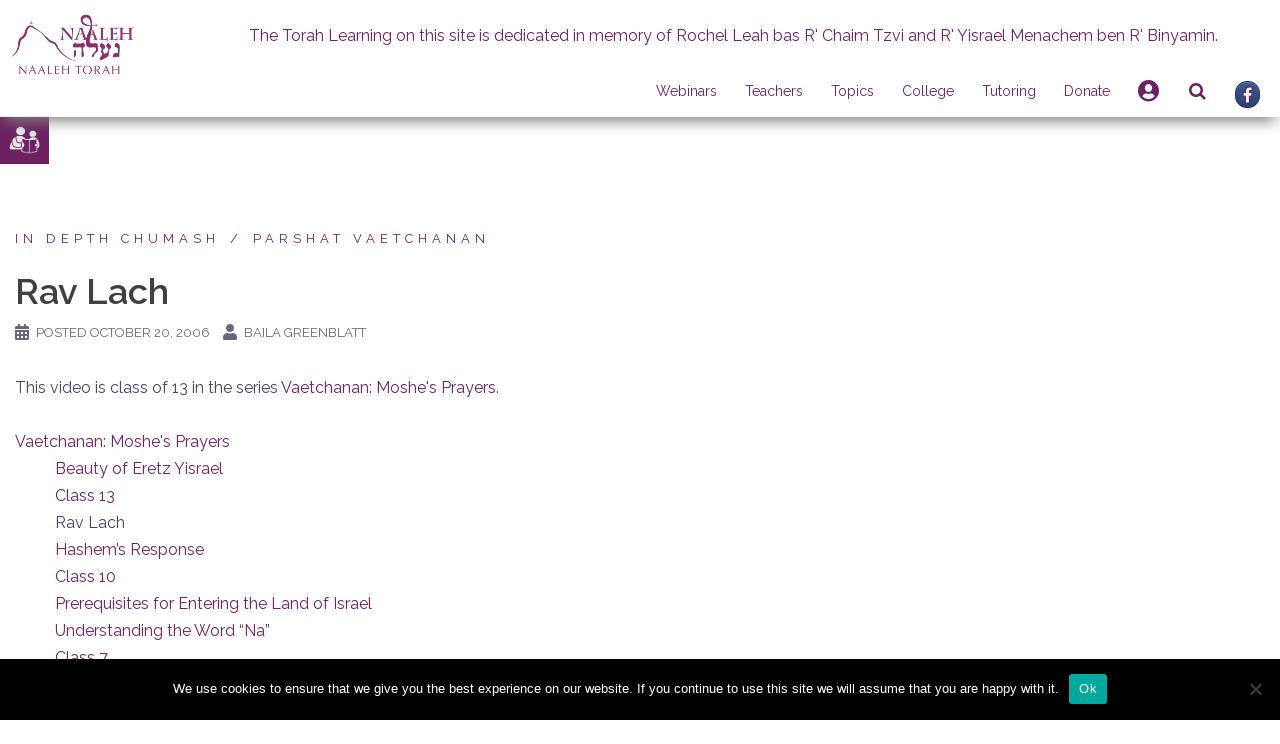

--- FILE ---
content_type: text/html; charset=UTF-8
request_url: https://www.naaleh.com/class-12-rav-lach/
body_size: 29359
content:
<!DOCTYPE html>
<html lang="en-US">
<head>
<meta charset="UTF-8">
<meta name="viewport" content="width=device-width, initial-scale=1">
<link rel="profile" href="http://gmpg.org/xfn/11">
<link rel="pingback" href="https://www.naaleh.com/xmlrpc.php">
<link rel="stylesheet" href="https://use.fontawesome.com/releases/v5.8.1/css/all.css" integrity="sha384-50oBUHEmvpQ+1lW4y57PTFmhCaXp0ML5d60M1M7uH2+nqUivzIebhndOJK28anvf" crossorigin="anonymous">
    <!--for beta tracking-->
    <!-- Global site tag (gtag.js) - Google Analytics -->
        <script async src="https://www.googletagmanager.com/gtag/js?id=UA-19858944-1"></script>
        <script>
            window.dataLayer = window.dataLayer || [];
            function gtag(){dataLayer.push(arguments);}
            gtag('js', new Date());

            gtag('config', 'UA-19858944-1');
        </script>
    <!----------------------------->

<title>Rav Lach &#8211; Naaleh</title>
<meta name='robots' content='max-image-preview:large' />
<link rel='dns-prefetch' href='//cdnjs.cloudflare.com' />
<link rel='dns-prefetch' href='//cdn.jsdelivr.net' />
<link rel='dns-prefetch' href='//www.google.com' />
<link rel='dns-prefetch' href='//fonts.googleapis.com' />
<link rel='dns-prefetch' href='//maxcdn.bootstrapcdn.com' />
<link rel="alternate" type="application/rss+xml" title="Naaleh &raquo; Feed" href="https://www.naaleh.com/feed/" />
<link rel="alternate" type="application/rss+xml" title="Naaleh &raquo; Comments Feed" href="https://www.naaleh.com/comments/feed/" />
<link rel="alternate" type="text/calendar" title="Naaleh &raquo; iCal Feed" href="https://www.naaleh.com/events/?ical=1" />
<!-- This site uses the Google Analytics by ExactMetrics plugin v6.1.0 - Using Analytics tracking - https://www.exactmetrics.com/ -->
<!-- Note: ExactMetrics is not currently configured on this site. The site owner needs to authenticate with Google Analytics in the ExactMetrics settings panel. -->
<!-- No UA code set -->
<!-- / Google Analytics by ExactMetrics -->
<script type="text/javascript">
/* <![CDATA[ */
window._wpemojiSettings = {"baseUrl":"https:\/\/s.w.org\/images\/core\/emoji\/15.0.3\/72x72\/","ext":".png","svgUrl":"https:\/\/s.w.org\/images\/core\/emoji\/15.0.3\/svg\/","svgExt":".svg","source":{"wpemoji":"https:\/\/www.naaleh.com\/wp-includes\/js\/wp-emoji.js?ver=6.6.1","twemoji":"https:\/\/www.naaleh.com\/wp-includes\/js\/twemoji.js?ver=6.6.1"}};
/**
 * @output wp-includes/js/wp-emoji-loader.js
 */

/**
 * Emoji Settings as exported in PHP via _print_emoji_detection_script().
 * @typedef WPEmojiSettings
 * @type {object}
 * @property {?object} source
 * @property {?string} source.concatemoji
 * @property {?string} source.twemoji
 * @property {?string} source.wpemoji
 * @property {?boolean} DOMReady
 * @property {?Function} readyCallback
 */

/**
 * Support tests.
 * @typedef SupportTests
 * @type {object}
 * @property {?boolean} flag
 * @property {?boolean} emoji
 */

/**
 * IIFE to detect emoji support and load Twemoji if needed.
 *
 * @param {Window} window
 * @param {Document} document
 * @param {WPEmojiSettings} settings
 */
( function wpEmojiLoader( window, document, settings ) {
	if ( typeof Promise === 'undefined' ) {
		return;
	}

	var sessionStorageKey = 'wpEmojiSettingsSupports';
	var tests = [ 'flag', 'emoji' ];

	/**
	 * Checks whether the browser supports offloading to a Worker.
	 *
	 * @since 6.3.0
	 *
	 * @private
	 *
	 * @returns {boolean}
	 */
	function supportsWorkerOffloading() {
		return (
			typeof Worker !== 'undefined' &&
			typeof OffscreenCanvas !== 'undefined' &&
			typeof URL !== 'undefined' &&
			URL.createObjectURL &&
			typeof Blob !== 'undefined'
		);
	}

	/**
	 * @typedef SessionSupportTests
	 * @type {object}
	 * @property {number} timestamp
	 * @property {SupportTests} supportTests
	 */

	/**
	 * Get support tests from session.
	 *
	 * @since 6.3.0
	 *
	 * @private
	 *
	 * @returns {?SupportTests} Support tests, or null if not set or older than 1 week.
	 */
	function getSessionSupportTests() {
		try {
			/** @type {SessionSupportTests} */
			var item = JSON.parse(
				sessionStorage.getItem( sessionStorageKey )
			);
			if (
				typeof item === 'object' &&
				typeof item.timestamp === 'number' &&
				new Date().valueOf() < item.timestamp + 604800 && // Note: Number is a week in seconds.
				typeof item.supportTests === 'object'
			) {
				return item.supportTests;
			}
		} catch ( e ) {}
		return null;
	}

	/**
	 * Persist the supports in session storage.
	 *
	 * @since 6.3.0
	 *
	 * @private
	 *
	 * @param {SupportTests} supportTests Support tests.
	 */
	function setSessionSupportTests( supportTests ) {
		try {
			/** @type {SessionSupportTests} */
			var item = {
				supportTests: supportTests,
				timestamp: new Date().valueOf()
			};

			sessionStorage.setItem(
				sessionStorageKey,
				JSON.stringify( item )
			);
		} catch ( e ) {}
	}

	/**
	 * Checks if two sets of Emoji characters render the same visually.
	 *
	 * This function may be serialized to run in a Worker. Therefore, it cannot refer to variables from the containing
	 * scope. Everything must be passed by parameters.
	 *
	 * @since 4.9.0
	 *
	 * @private
	 *
	 * @param {CanvasRenderingContext2D} context 2D Context.
	 * @param {string} set1 Set of Emoji to test.
	 * @param {string} set2 Set of Emoji to test.
	 *
	 * @return {boolean} True if the two sets render the same.
	 */
	function emojiSetsRenderIdentically( context, set1, set2 ) {
		// Cleanup from previous test.
		context.clearRect( 0, 0, context.canvas.width, context.canvas.height );
		context.fillText( set1, 0, 0 );
		var rendered1 = new Uint32Array(
			context.getImageData(
				0,
				0,
				context.canvas.width,
				context.canvas.height
			).data
		);

		// Cleanup from previous test.
		context.clearRect( 0, 0, context.canvas.width, context.canvas.height );
		context.fillText( set2, 0, 0 );
		var rendered2 = new Uint32Array(
			context.getImageData(
				0,
				0,
				context.canvas.width,
				context.canvas.height
			).data
		);

		return rendered1.every( function ( rendered2Data, index ) {
			return rendered2Data === rendered2[ index ];
		} );
	}

	/**
	 * Determines if the browser properly renders Emoji that Twemoji can supplement.
	 *
	 * This function may be serialized to run in a Worker. Therefore, it cannot refer to variables from the containing
	 * scope. Everything must be passed by parameters.
	 *
	 * @since 4.2.0
	 *
	 * @private
	 *
	 * @param {CanvasRenderingContext2D} context 2D Context.
	 * @param {string} type Whether to test for support of "flag" or "emoji".
	 * @param {Function} emojiSetsRenderIdentically Reference to emojiSetsRenderIdentically function, needed due to minification.
	 *
	 * @return {boolean} True if the browser can render emoji, false if it cannot.
	 */
	function browserSupportsEmoji( context, type, emojiSetsRenderIdentically ) {
		var isIdentical;

		switch ( type ) {
			case 'flag':
				/*
				 * Test for Transgender flag compatibility. Added in Unicode 13.
				 *
				 * To test for support, we try to render it, and compare the rendering to how it would look if
				 * the browser doesn't render it correctly (white flag emoji + transgender symbol).
				 */
				isIdentical = emojiSetsRenderIdentically(
					context,
					'\uD83C\uDFF3\uFE0F\u200D\u26A7\uFE0F', // as a zero-width joiner sequence
					'\uD83C\uDFF3\uFE0F\u200B\u26A7\uFE0F' // separated by a zero-width space
				);

				if ( isIdentical ) {
					return false;
				}

				/*
				 * Test for UN flag compatibility. This is the least supported of the letter locale flags,
				 * so gives us an easy test for full support.
				 *
				 * To test for support, we try to render it, and compare the rendering to how it would look if
				 * the browser doesn't render it correctly ([U] + [N]).
				 */
				isIdentical = emojiSetsRenderIdentically(
					context,
					'\uD83C\uDDFA\uD83C\uDDF3', // as the sequence of two code points
					'\uD83C\uDDFA\u200B\uD83C\uDDF3' // as the two code points separated by a zero-width space
				);

				if ( isIdentical ) {
					return false;
				}

				/*
				 * Test for English flag compatibility. England is a country in the United Kingdom, it
				 * does not have a two letter locale code but rather a five letter sub-division code.
				 *
				 * To test for support, we try to render it, and compare the rendering to how it would look if
				 * the browser doesn't render it correctly (black flag emoji + [G] + [B] + [E] + [N] + [G]).
				 */
				isIdentical = emojiSetsRenderIdentically(
					context,
					// as the flag sequence
					'\uD83C\uDFF4\uDB40\uDC67\uDB40\uDC62\uDB40\uDC65\uDB40\uDC6E\uDB40\uDC67\uDB40\uDC7F',
					// with each code point separated by a zero-width space
					'\uD83C\uDFF4\u200B\uDB40\uDC67\u200B\uDB40\uDC62\u200B\uDB40\uDC65\u200B\uDB40\uDC6E\u200B\uDB40\uDC67\u200B\uDB40\uDC7F'
				);

				return ! isIdentical;
			case 'emoji':
				/*
				 * Four and twenty blackbirds baked in a pie.
				 *
				 * To test for Emoji 15.0 support, try to render a new emoji: Blackbird.
				 *
				 * The Blackbird is a ZWJ sequence combining 🐦 Bird and ⬛ large black square.,
				 *
				 * 0x1F426 (\uD83D\uDC26) == Bird
				 * 0x200D == Zero-Width Joiner (ZWJ) that links the code points for the new emoji or
				 * 0x200B == Zero-Width Space (ZWS) that is rendered for clients not supporting the new emoji.
				 * 0x2B1B == Large Black Square
				 *
				 * When updating this test for future Emoji releases, ensure that individual emoji that make up the
				 * sequence come from older emoji standards.
				 */
				isIdentical = emojiSetsRenderIdentically(
					context,
					'\uD83D\uDC26\u200D\u2B1B', // as the zero-width joiner sequence
					'\uD83D\uDC26\u200B\u2B1B' // separated by a zero-width space
				);

				return ! isIdentical;
		}

		return false;
	}

	/**
	 * Checks emoji support tests.
	 *
	 * This function may be serialized to run in a Worker. Therefore, it cannot refer to variables from the containing
	 * scope. Everything must be passed by parameters.
	 *
	 * @since 6.3.0
	 *
	 * @private
	 *
	 * @param {string[]} tests Tests.
	 * @param {Function} browserSupportsEmoji Reference to browserSupportsEmoji function, needed due to minification.
	 * @param {Function} emojiSetsRenderIdentically Reference to emojiSetsRenderIdentically function, needed due to minification.
	 *
	 * @return {SupportTests} Support tests.
	 */
	function testEmojiSupports( tests, browserSupportsEmoji, emojiSetsRenderIdentically ) {
		var canvas;
		if (
			typeof WorkerGlobalScope !== 'undefined' &&
			self instanceof WorkerGlobalScope
		) {
			canvas = new OffscreenCanvas( 300, 150 ); // Dimensions are default for HTMLCanvasElement.
		} else {
			canvas = document.createElement( 'canvas' );
		}

		var context = canvas.getContext( '2d', { willReadFrequently: true } );

		/*
		 * Chrome on OS X added native emoji rendering in M41. Unfortunately,
		 * it doesn't work when the font is bolder than 500 weight. So, we
		 * check for bold rendering support to avoid invisible emoji in Chrome.
		 */
		context.textBaseline = 'top';
		context.font = '600 32px Arial';

		var supports = {};
		tests.forEach( function ( test ) {
			supports[ test ] = browserSupportsEmoji( context, test, emojiSetsRenderIdentically );
		} );
		return supports;
	}

	/**
	 * Adds a script to the head of the document.
	 *
	 * @ignore
	 *
	 * @since 4.2.0
	 *
	 * @param {string} src The url where the script is located.
	 *
	 * @return {void}
	 */
	function addScript( src ) {
		var script = document.createElement( 'script' );
		script.src = src;
		script.defer = true;
		document.head.appendChild( script );
	}

	settings.supports = {
		everything: true,
		everythingExceptFlag: true
	};

	// Create a promise for DOMContentLoaded since the worker logic may finish after the event has fired.
	var domReadyPromise = new Promise( function ( resolve ) {
		document.addEventListener( 'DOMContentLoaded', resolve, {
			once: true
		} );
	} );

	// Obtain the emoji support from the browser, asynchronously when possible.
	new Promise( function ( resolve ) {
		var supportTests = getSessionSupportTests();
		if ( supportTests ) {
			resolve( supportTests );
			return;
		}

		if ( supportsWorkerOffloading() ) {
			try {
				// Note that the functions are being passed as arguments due to minification.
				var workerScript =
					'postMessage(' +
					testEmojiSupports.toString() +
					'(' +
					[
						JSON.stringify( tests ),
						browserSupportsEmoji.toString(),
						emojiSetsRenderIdentically.toString()
					].join( ',' ) +
					'));';
				var blob = new Blob( [ workerScript ], {
					type: 'text/javascript'
				} );
				var worker = new Worker( URL.createObjectURL( blob ), { name: 'wpTestEmojiSupports' } );
				worker.onmessage = function ( event ) {
					supportTests = event.data;
					setSessionSupportTests( supportTests );
					worker.terminate();
					resolve( supportTests );
				};
				return;
			} catch ( e ) {}
		}

		supportTests = testEmojiSupports( tests, browserSupportsEmoji, emojiSetsRenderIdentically );
		setSessionSupportTests( supportTests );
		resolve( supportTests );
	} )
		// Once the browser emoji support has been obtained from the session, finalize the settings.
		.then( function ( supportTests ) {
			/*
			 * Tests the browser support for flag emojis and other emojis, and adjusts the
			 * support settings accordingly.
			 */
			for ( var test in supportTests ) {
				settings.supports[ test ] = supportTests[ test ];

				settings.supports.everything =
					settings.supports.everything && settings.supports[ test ];

				if ( 'flag' !== test ) {
					settings.supports.everythingExceptFlag =
						settings.supports.everythingExceptFlag &&
						settings.supports[ test ];
				}
			}

			settings.supports.everythingExceptFlag =
				settings.supports.everythingExceptFlag &&
				! settings.supports.flag;

			// Sets DOMReady to false and assigns a ready function to settings.
			settings.DOMReady = false;
			settings.readyCallback = function () {
				settings.DOMReady = true;
			};
		} )
		.then( function () {
			return domReadyPromise;
		} )
		.then( function () {
			// When the browser can not render everything we need to load a polyfill.
			if ( ! settings.supports.everything ) {
				settings.readyCallback();

				var src = settings.source || {};

				if ( src.concatemoji ) {
					addScript( src.concatemoji );
				} else if ( src.wpemoji && src.twemoji ) {
					addScript( src.twemoji );
					addScript( src.wpemoji );
				}
			}
		} );
} )( window, document, window._wpemojiSettings );

/* ]]> */
</script>
<link rel='stylesheet' id='login-with-ajax-css' href='https://www.naaleh.com/wp-content/plugins/login-with-ajax/widget/widget.css?ver=3.1.10' type='text/css' media='all' />
<link rel='stylesheet' id='tribe-common-skeleton-style-css' href='https://www.naaleh.com/wp-content/plugins/the-events-calendar/common/src/resources/css/common-skeleton.min.css?ver=4.12.12' type='text/css' media='all' />
<link rel='stylesheet' id='tribe-tooltip-css' href='https://www.naaleh.com/wp-content/plugins/the-events-calendar/common/src/resources/css/tooltip.min.css?ver=4.12.12' type='text/css' media='all' />
<link rel='stylesheet' id='sydney-bootstrap-css' href='https://www.naaleh.com/wp-content/themes/sydney/css/bootstrap/bootstrap.min.css?ver=1' type='text/css' media='all' />
<style id='wp-emoji-styles-inline-css' type='text/css'>

	img.wp-smiley, img.emoji {
		display: inline !important;
		border: none !important;
		box-shadow: none !important;
		height: 1em !important;
		width: 1em !important;
		margin: 0 0.07em !important;
		vertical-align: -0.1em !important;
		background: none !important;
		padding: 0 !important;
	}
</style>
<link rel='stylesheet' id='wp-block-library-css' href='https://www.naaleh.com/wp-includes/css/dist/block-library/style.css?ver=6.6.1' type='text/css' media='all' />
<style id='classic-theme-styles-inline-css' type='text/css'>
/**
 * These rules are needed for backwards compatibility.
 * They should match the button element rules in the base theme.json file.
 */
.wp-block-button__link {
	color: #ffffff;
	background-color: #32373c;
	border-radius: 9999px; /* 100% causes an oval, but any explicit but really high value retains the pill shape. */

	/* This needs a low specificity so it won't override the rules from the button element if defined in theme.json. */
	box-shadow: none;
	text-decoration: none;

	/* The extra 2px are added to size solids the same as the outline versions.*/
	padding: calc(0.667em + 2px) calc(1.333em + 2px);

	font-size: 1.125em;
}

.wp-block-file__button {
	background: #32373c;
	color: #ffffff;
	text-decoration: none;
}

</style>
<style id='global-styles-inline-css' type='text/css'>
:root{--wp--preset--aspect-ratio--square: 1;--wp--preset--aspect-ratio--4-3: 4/3;--wp--preset--aspect-ratio--3-4: 3/4;--wp--preset--aspect-ratio--3-2: 3/2;--wp--preset--aspect-ratio--2-3: 2/3;--wp--preset--aspect-ratio--16-9: 16/9;--wp--preset--aspect-ratio--9-16: 9/16;--wp--preset--color--black: #000000;--wp--preset--color--cyan-bluish-gray: #abb8c3;--wp--preset--color--white: #ffffff;--wp--preset--color--pale-pink: #f78da7;--wp--preset--color--vivid-red: #cf2e2e;--wp--preset--color--luminous-vivid-orange: #ff6900;--wp--preset--color--luminous-vivid-amber: #fcb900;--wp--preset--color--light-green-cyan: #7bdcb5;--wp--preset--color--vivid-green-cyan: #00d084;--wp--preset--color--pale-cyan-blue: #8ed1fc;--wp--preset--color--vivid-cyan-blue: #0693e3;--wp--preset--color--vivid-purple: #9b51e0;--wp--preset--gradient--vivid-cyan-blue-to-vivid-purple: linear-gradient(135deg,rgba(6,147,227,1) 0%,rgb(155,81,224) 100%);--wp--preset--gradient--light-green-cyan-to-vivid-green-cyan: linear-gradient(135deg,rgb(122,220,180) 0%,rgb(0,208,130) 100%);--wp--preset--gradient--luminous-vivid-amber-to-luminous-vivid-orange: linear-gradient(135deg,rgba(252,185,0,1) 0%,rgba(255,105,0,1) 100%);--wp--preset--gradient--luminous-vivid-orange-to-vivid-red: linear-gradient(135deg,rgba(255,105,0,1) 0%,rgb(207,46,46) 100%);--wp--preset--gradient--very-light-gray-to-cyan-bluish-gray: linear-gradient(135deg,rgb(238,238,238) 0%,rgb(169,184,195) 100%);--wp--preset--gradient--cool-to-warm-spectrum: linear-gradient(135deg,rgb(74,234,220) 0%,rgb(151,120,209) 20%,rgb(207,42,186) 40%,rgb(238,44,130) 60%,rgb(251,105,98) 80%,rgb(254,248,76) 100%);--wp--preset--gradient--blush-light-purple: linear-gradient(135deg,rgb(255,206,236) 0%,rgb(152,150,240) 100%);--wp--preset--gradient--blush-bordeaux: linear-gradient(135deg,rgb(254,205,165) 0%,rgb(254,45,45) 50%,rgb(107,0,62) 100%);--wp--preset--gradient--luminous-dusk: linear-gradient(135deg,rgb(255,203,112) 0%,rgb(199,81,192) 50%,rgb(65,88,208) 100%);--wp--preset--gradient--pale-ocean: linear-gradient(135deg,rgb(255,245,203) 0%,rgb(182,227,212) 50%,rgb(51,167,181) 100%);--wp--preset--gradient--electric-grass: linear-gradient(135deg,rgb(202,248,128) 0%,rgb(113,206,126) 100%);--wp--preset--gradient--midnight: linear-gradient(135deg,rgb(2,3,129) 0%,rgb(40,116,252) 100%);--wp--preset--font-size--small: 13px;--wp--preset--font-size--medium: 20px;--wp--preset--font-size--large: 36px;--wp--preset--font-size--x-large: 42px;--wp--preset--spacing--20: 0.44rem;--wp--preset--spacing--30: 0.67rem;--wp--preset--spacing--40: 1rem;--wp--preset--spacing--50: 1.5rem;--wp--preset--spacing--60: 2.25rem;--wp--preset--spacing--70: 3.38rem;--wp--preset--spacing--80: 5.06rem;--wp--preset--shadow--natural: 6px 6px 9px rgba(0, 0, 0, 0.2);--wp--preset--shadow--deep: 12px 12px 50px rgba(0, 0, 0, 0.4);--wp--preset--shadow--sharp: 6px 6px 0px rgba(0, 0, 0, 0.2);--wp--preset--shadow--outlined: 6px 6px 0px -3px rgba(255, 255, 255, 1), 6px 6px rgba(0, 0, 0, 1);--wp--preset--shadow--crisp: 6px 6px 0px rgba(0, 0, 0, 1);}:where(.is-layout-flex){gap: 0.5em;}:where(.is-layout-grid){gap: 0.5em;}body .is-layout-flex{display: flex;}.is-layout-flex{flex-wrap: wrap;align-items: center;}.is-layout-flex > :is(*, div){margin: 0;}body .is-layout-grid{display: grid;}.is-layout-grid > :is(*, div){margin: 0;}:where(.wp-block-columns.is-layout-flex){gap: 2em;}:where(.wp-block-columns.is-layout-grid){gap: 2em;}:where(.wp-block-post-template.is-layout-flex){gap: 1.25em;}:where(.wp-block-post-template.is-layout-grid){gap: 1.25em;}.has-black-color{color: var(--wp--preset--color--black) !important;}.has-cyan-bluish-gray-color{color: var(--wp--preset--color--cyan-bluish-gray) !important;}.has-white-color{color: var(--wp--preset--color--white) !important;}.has-pale-pink-color{color: var(--wp--preset--color--pale-pink) !important;}.has-vivid-red-color{color: var(--wp--preset--color--vivid-red) !important;}.has-luminous-vivid-orange-color{color: var(--wp--preset--color--luminous-vivid-orange) !important;}.has-luminous-vivid-amber-color{color: var(--wp--preset--color--luminous-vivid-amber) !important;}.has-light-green-cyan-color{color: var(--wp--preset--color--light-green-cyan) !important;}.has-vivid-green-cyan-color{color: var(--wp--preset--color--vivid-green-cyan) !important;}.has-pale-cyan-blue-color{color: var(--wp--preset--color--pale-cyan-blue) !important;}.has-vivid-cyan-blue-color{color: var(--wp--preset--color--vivid-cyan-blue) !important;}.has-vivid-purple-color{color: var(--wp--preset--color--vivid-purple) !important;}.has-black-background-color{background-color: var(--wp--preset--color--black) !important;}.has-cyan-bluish-gray-background-color{background-color: var(--wp--preset--color--cyan-bluish-gray) !important;}.has-white-background-color{background-color: var(--wp--preset--color--white) !important;}.has-pale-pink-background-color{background-color: var(--wp--preset--color--pale-pink) !important;}.has-vivid-red-background-color{background-color: var(--wp--preset--color--vivid-red) !important;}.has-luminous-vivid-orange-background-color{background-color: var(--wp--preset--color--luminous-vivid-orange) !important;}.has-luminous-vivid-amber-background-color{background-color: var(--wp--preset--color--luminous-vivid-amber) !important;}.has-light-green-cyan-background-color{background-color: var(--wp--preset--color--light-green-cyan) !important;}.has-vivid-green-cyan-background-color{background-color: var(--wp--preset--color--vivid-green-cyan) !important;}.has-pale-cyan-blue-background-color{background-color: var(--wp--preset--color--pale-cyan-blue) !important;}.has-vivid-cyan-blue-background-color{background-color: var(--wp--preset--color--vivid-cyan-blue) !important;}.has-vivid-purple-background-color{background-color: var(--wp--preset--color--vivid-purple) !important;}.has-black-border-color{border-color: var(--wp--preset--color--black) !important;}.has-cyan-bluish-gray-border-color{border-color: var(--wp--preset--color--cyan-bluish-gray) !important;}.has-white-border-color{border-color: var(--wp--preset--color--white) !important;}.has-pale-pink-border-color{border-color: var(--wp--preset--color--pale-pink) !important;}.has-vivid-red-border-color{border-color: var(--wp--preset--color--vivid-red) !important;}.has-luminous-vivid-orange-border-color{border-color: var(--wp--preset--color--luminous-vivid-orange) !important;}.has-luminous-vivid-amber-border-color{border-color: var(--wp--preset--color--luminous-vivid-amber) !important;}.has-light-green-cyan-border-color{border-color: var(--wp--preset--color--light-green-cyan) !important;}.has-vivid-green-cyan-border-color{border-color: var(--wp--preset--color--vivid-green-cyan) !important;}.has-pale-cyan-blue-border-color{border-color: var(--wp--preset--color--pale-cyan-blue) !important;}.has-vivid-cyan-blue-border-color{border-color: var(--wp--preset--color--vivid-cyan-blue) !important;}.has-vivid-purple-border-color{border-color: var(--wp--preset--color--vivid-purple) !important;}.has-vivid-cyan-blue-to-vivid-purple-gradient-background{background: var(--wp--preset--gradient--vivid-cyan-blue-to-vivid-purple) !important;}.has-light-green-cyan-to-vivid-green-cyan-gradient-background{background: var(--wp--preset--gradient--light-green-cyan-to-vivid-green-cyan) !important;}.has-luminous-vivid-amber-to-luminous-vivid-orange-gradient-background{background: var(--wp--preset--gradient--luminous-vivid-amber-to-luminous-vivid-orange) !important;}.has-luminous-vivid-orange-to-vivid-red-gradient-background{background: var(--wp--preset--gradient--luminous-vivid-orange-to-vivid-red) !important;}.has-very-light-gray-to-cyan-bluish-gray-gradient-background{background: var(--wp--preset--gradient--very-light-gray-to-cyan-bluish-gray) !important;}.has-cool-to-warm-spectrum-gradient-background{background: var(--wp--preset--gradient--cool-to-warm-spectrum) !important;}.has-blush-light-purple-gradient-background{background: var(--wp--preset--gradient--blush-light-purple) !important;}.has-blush-bordeaux-gradient-background{background: var(--wp--preset--gradient--blush-bordeaux) !important;}.has-luminous-dusk-gradient-background{background: var(--wp--preset--gradient--luminous-dusk) !important;}.has-pale-ocean-gradient-background{background: var(--wp--preset--gradient--pale-ocean) !important;}.has-electric-grass-gradient-background{background: var(--wp--preset--gradient--electric-grass) !important;}.has-midnight-gradient-background{background: var(--wp--preset--gradient--midnight) !important;}.has-small-font-size{font-size: var(--wp--preset--font-size--small) !important;}.has-medium-font-size{font-size: var(--wp--preset--font-size--medium) !important;}.has-large-font-size{font-size: var(--wp--preset--font-size--large) !important;}.has-x-large-font-size{font-size: var(--wp--preset--font-size--x-large) !important;}
:where(.wp-block-post-template.is-layout-flex){gap: 1.25em;}:where(.wp-block-post-template.is-layout-grid){gap: 1.25em;}
:where(.wp-block-columns.is-layout-flex){gap: 2em;}:where(.wp-block-columns.is-layout-grid){gap: 2em;}
:root :where(.wp-block-pullquote){font-size: 1.5em;line-height: 1.6;}
</style>
<link rel='stylesheet' id='slick-style-css' href='https://www.naaleh.com/wp-content/plugins/blog-designer-pack/assets/css/slick.css?ver=3.4.8' type='text/css' media='all' />
<link rel='stylesheet' id='bdp-public-style-css' href='https://www.naaleh.com/wp-content/plugins/blog-designer-pack/assets/css/bdp-public.css?ver=3.4.8' type='text/css' media='all' />
<link rel='stylesheet' id='cookie-notice-front-css' href='https://www.naaleh.com/wp-content/plugins/cookie-notice/css/front.css?ver=2.4.17' type='text/css' media='all' />
<link rel='stylesheet' id='searchandfilter-css' href='https://www.naaleh.com/wp-content/plugins/search-filter/style.css?ver=1' type='text/css' media='all' />
<link rel='stylesheet' id='give-styles-css' href='https://www.naaleh.com/wp-content/plugins/give/assets/dist/css/give.css?ver=2.19.3' type='text/css' media='all' />
<link rel='stylesheet' id='give-donation-summary-style-frontend-css' href='https://www.naaleh.com/wp-content/plugins/give/assets/dist/css/give-donation-summary.css?ver=2.19.3' type='text/css' media='all' />
<link rel='stylesheet' id='give-authorize-css-css' href='https://www.naaleh.com/wp-content/plugins/give-authorize-net/assets/css/give-authorize.css?ver=1.5.1' type='text/css' media='all' />
<link rel='stylesheet' id='give-fee-recovery-css' href='https://www.naaleh.com/wp-content/plugins/give-fee-recovery/assets/css/give-fee-recovery-frontend.min.css?ver=1.9.7' type='text/css' media='all' />
<link rel='stylesheet' id='give_ffm_frontend_styles-css' href='https://www.naaleh.com/wp-content/plugins/give-form-field-manager/assets/dist/css/give-ffm-frontend.css?ver=2.0.2' type='text/css' media='all' />
<link rel='stylesheet' id='give_ffm_datepicker_styles-css' href='https://www.naaleh.com/wp-content/plugins/give-form-field-manager/assets/dist/css/give-ffm-datepicker.css?ver=2.0.2' type='text/css' media='all' />
<link rel='stylesheet' id='give-tributes-css' href='https://www.naaleh.com/wp-content/plugins/give-tributes/assets/css/give-tributes-public.css?ver=1.5.9' type='text/css' media='all' />
<link rel='stylesheet' id='wpuf-css-stars-css' href='https://www.naaleh.com/wp-content/plugins/wp-user-frontend-pro/assets/css/css-stars.css?ver=4.0.11' type='text/css' media='all' />
<link rel='stylesheet' id='wpuf-math-captcha-css' href='https://www.naaleh.com/wp-content/plugins/wp-user-frontend-pro/assets/css/frontend/fields/math-captcha.css?ver=4.0.11' type='text/css' media='all' />
<link rel='stylesheet' id='wpuf-intlTelInput-css' href='https://www.naaleh.com/wp-content/plugins/wp-user-frontend-pro/assets/vendor/intl-tel-input/css/intlTelInput.min.css?ver=17.0.5' type='text/css' media='all' />
<link rel='stylesheet' id='give_recurring_css-css' href='https://www.naaleh.com/wp-content/plugins/give-recurring/assets/css/give-recurring.css?ver=1.15.0' type='text/css' media='all' />
<link rel='stylesheet' id='parent-style-css' href='https://www.naaleh.com/wp-content/themes/sydney/style.css?ver=6.6.1' type='text/css' media='all' />
<link rel='stylesheet' id='sydney-child-style-css' href='https://www.naaleh.com/wp-content/themes/sydney-child/style.css?ver=1622531937' type='text/css' media='all' />
<link rel='stylesheet' id='hebrew-calendar-style-css' href='https://www.naaleh.com/wp-content/themes/sydney-child/jquery.calendars.picker.css?ver=6.6.1' type='text/css' media='all' />
<link rel='stylesheet' id='phone_input-style-css' href='https://cdnjs.cloudflare.com/ajax/libs/intl-tel-input/8.5.0/css/intlTelInput.css?ver=6.6.1' type='text/css' media='all' />
<link rel='stylesheet' id='slick_carousel_style-css' href='https://cdn.jsdelivr.net/npm/slick-carousel@1.8.1/slick/slick.css?ver=6.6.1' type='text/css' media='all' />
<link rel='stylesheet' id='sydney-google-fonts-css' href='https://fonts.googleapis.com/css?family=Raleway%3A400%2C600&#038;subset=latin&#038;display=swap' type='text/css' media='all' />
<link rel='stylesheet' id='sydney-style-css' href='https://www.naaleh.com/wp-content/themes/sydney-child/style.css?ver=20200129' type='text/css' media='all' />
<style id='sydney-style-inline-css' type='text/css'>
body, #mainnav ul ul a { font-family:Raleway;}
h1, h2, h3, h4, h5, h6, #mainnav ul li a, .portfolio-info, .roll-testimonials .name, .roll-team .team-content .name, .roll-team .team-item .team-pop .name, .roll-tabs .menu-tab li a, .roll-testimonials .name, .roll-project .project-filter li a, .roll-button, .roll-counter .name-count, .roll-counter .numb-count button, input[type="button"], input[type="reset"], input[type="submit"] { font-family:Raleway;}
.site-title { font-size:32px; }
.site-description { font-size:16px; }
#mainnav ul li a { font-size:14px; }
h1 { font-size:52px; }
h2 { font-size:42px; }
h3 { font-size:32px; }
h4 { font-size:25px; }
h5 { font-size:20px; }
h6 { font-size:18px; }
body { font-size:16px; }
.single .hentry .title-post { font-size:36px; }
.header-image { background-size:cover;}
.header-image { height:300px; }
.read-more-gt,.widget-area .widget_fp_social a,#mainnav ul li a:hover, .sydney_contact_info_widget span, .roll-team .team-content .name,.roll-team .team-item .team-pop .team-social li:hover a,.roll-infomation li.address:before,.roll-infomation li.phone:before,.roll-infomation li.email:before,.roll-testimonials .name,.roll-button.border,.roll-button:hover,.roll-icon-list .icon i,.roll-icon-list .content h3 a:hover,.roll-icon-box.white .content h3 a,.roll-icon-box .icon i,.roll-icon-box .content h3 a:hover,.switcher-container .switcher-icon a:focus,.go-top:hover,.hentry .meta-post a:hover,#mainnav > ul > li > a.active, #mainnav > ul > li > a:hover, button:hover, input[type="button"]:hover, input[type="reset"]:hover, input[type="submit"]:hover, .text-color, .social-menu-widget a, .social-menu-widget a:hover, .archive .team-social li a, a, h1 a, h2 a, h3 a, h4 a, h5 a, h6 a,.classic-alt .meta-post a,.single .hentry .meta-post a, .content-area.modern .hentry .meta-post span:before, .content-area.modern .post-cat { color:#6d2161}
.reply,.woocommerce div.product .woocommerce-tabs ul.tabs li.active,.woocommerce #respond input#submit,.woocommerce a.button,.woocommerce button.button,.woocommerce input.button,.project-filter li a.active, .project-filter li a:hover,.preloader .pre-bounce1, .preloader .pre-bounce2,.roll-team .team-item .team-pop,.roll-progress .progress-animate,.roll-socials li a:hover,.roll-project .project-item .project-pop,.roll-project .project-filter li.active,.roll-project .project-filter li:hover,.roll-button.light:hover,.roll-button.border:hover,.roll-button,.roll-icon-box.white .icon,.owl-theme .owl-controls .owl-page.active span,.owl-theme .owl-controls.clickable .owl-page:hover span,.go-top,.bottom .socials li:hover a,.sidebar .widget:before,.blog-pagination ul li.active,.blog-pagination ul li:hover a,.content-area .hentry:after,.text-slider .maintitle:after,.error-wrap #search-submit:hover,#mainnav .sub-menu li:hover > a,#mainnav ul li ul:after, button, input[type="button"], input[type="reset"], input[type="submit"], .panel-grid-cell .widget-title:after { background-color:#6d2161}
.roll-socials li a:hover,.roll-socials li a,.roll-button.light:hover,.roll-button.border,.roll-button,.roll-icon-list .icon,.roll-icon-box .icon,.owl-theme .owl-controls .owl-page span,.comment .comment-detail,.widget-tags .tag-list a:hover,.blog-pagination ul li,.hentry blockquote,.error-wrap #search-submit:hover,textarea:focus,input[type="text"]:focus,input[type="password"]:focus,input[type="datetime"]:focus,input[type="datetime-local"]:focus,input[type="date"]:focus,input[type="month"]:focus,input[type="time"]:focus,input[type="week"]:focus,input[type="number"]:focus,input[type="email"]:focus,input[type="url"]:focus,input[type="search"]:focus,input[type="tel"]:focus,input[type="color"]:focus, button, input[type="button"], input[type="reset"], input[type="submit"], .archive .team-social li a { border-color:#6d2161}
.go-top:hover svg,.sydney_contact_info_widget span { fill:#6d2161;}
.site-header.float-header { background-color:rgba(255,255,255,0.9);}
@media only screen and (max-width: 1024px) { .site-header { background-color:#ffffff;}}
.site-title a, .site-title a:hover { color:#ffffff}
.site-description { color:#ffffff}
#mainnav ul li a, #mainnav ul li::before { color:#6d2161}
#mainnav .sub-menu li a { color:#ffffff}
#mainnav .sub-menu li a { background:#6d2161}
.text-slider .maintitle, .text-slider .subtitle { color:#ffffff}
body { color:#47425d}
#secondary { background-color:#ffffff}
#secondary, #secondary a { color:#767676}
.footer-widgets { background-color:#252525}
.btn-menu .sydney-svg-icon { fill:#000000}
#mainnav ul li a:hover { color:#6d2161}
.site-footer { background-color:#1c1c1c}
.site-footer,.site-footer a { color:#666666}
.overlay { background-color:#000000}
.page-wrap { padding-top:83px;}
.page-wrap { padding-bottom:100px;}
.slide-inner { display:none;}
.slide-inner.text-slider-stopped { display:block;}
@media only screen and (max-width: 1025px) {		
			.mobile-slide {
				display: block;
			}
			.slide-item {
				background-image: none !important;
			}
			.header-slider {
			}
			.slide-item {
				height: auto !important;
			}
			.slide-inner {
				min-height: initial;
			} 
		}
@media only screen and (max-width: 780px) { 
    	h1 { font-size: 32px;}
		h2 { font-size: 28px;}
		h3 { font-size: 22px;}
		h4 { font-size: 18px;}
		h5 { font-size: 16px;}
		h6 { font-size: 14px;}
    }

</style>
<!--[if lte IE 9]>
<link rel='stylesheet' id='sydney-ie9-css' href='https://www.naaleh.com/wp-content/themes/sydney/css/ie9.css?ver=6.6.1' type='text/css' media='all' />
<![endif]-->
<link rel='stylesheet' id='sydney-font-awesome-css' href='https://www.naaleh.com/wp-content/themes/sydney/fonts/font-awesome.min.css?ver=6.6.1' type='text/css' media='all' />
<link rel='stylesheet' id='smartcountdown-counter-style-css' href='https://www.naaleh.com/wp-content/plugins/smart-countdown-fx/css/smartcountdown.css?ver=6.6.1' type='text/css' media='all' />
<link rel='stylesheet' id='gglcptch-css' href='https://www.naaleh.com/wp-content/plugins/google-captcha/css/gglcptch.css?ver=1.58' type='text/css' media='all' />
<link rel='stylesheet' id='popup-maker-site-css' href='https://www.naaleh.com/wp-content/plugins/popup-maker/assets/css/pum-site.css?ver=1.13.0' type='text/css' media='all' />
<style id='popup-maker-site-inline-css' type='text/css'>
/* Popup Google Fonts */
@import url('//fonts.googleapis.com/css?family=Montserrat|Acme');

/* Popup Theme 30460: Content Only - For use with page builders or block editor */
.pum-theme-30460, .pum-theme-content-only { background-color: rgba( 0, 0, 0, 0.70 ) } 
.pum-theme-30460 .pum-container, .pum-theme-content-only .pum-container { padding: 0px; border-radius: 0px; border: 1px none #000000; box-shadow: 0px 0px 0px 0px rgba( 2, 2, 2, 0.00 ) } 
.pum-theme-30460 .pum-title, .pum-theme-content-only .pum-title { color: #000000; text-align: left; text-shadow: 0px 0px 0px rgba( 2, 2, 2, 0.23 ); font-family: inherit; font-weight: 400; font-size: 32px; line-height: 36px } 
.pum-theme-30460 .pum-content, .pum-theme-content-only .pum-content { color: #8c8c8c; font-family: inherit; font-weight: 400 } 
.pum-theme-30460 .pum-content + .pum-close, .pum-theme-content-only .pum-content + .pum-close { position: absolute; height: 18px; width: 18px; left: auto; right: 7px; bottom: auto; top: 7px; padding: 0px; color: #000000; font-family: inherit; font-weight: 700; font-size: 20px; line-height: 20px; border: 1px none #ffffff; border-radius: 15px; box-shadow: 0px 0px 0px 0px rgba( 2, 2, 2, 0.00 ); text-shadow: 0px 0px 0px rgba( 0, 0, 0, 0.00 ); background-color: rgba( 255, 255, 255, 0.00 ) } 

/* Popup Theme 29635: Floating Bar - Soft Blue */
.pum-theme-29635, .pum-theme-floating-bar { background-color: rgba( 255, 255, 255, 0.00 ) } 
.pum-theme-29635 .pum-container, .pum-theme-floating-bar .pum-container { padding: 8px; border-radius: 0px; border: 1px none #000000; box-shadow: 1px 1px 3px 0px rgba( 2, 2, 2, 0.23 ); background-color: rgba( 238, 246, 252, 1.00 ) } 
.pum-theme-29635 .pum-title, .pum-theme-floating-bar .pum-title { color: #505050; text-align: left; text-shadow: 0px 0px 0px rgba( 2, 2, 2, 0.23 ); font-family: inherit; font-weight: 400; font-size: 32px; line-height: 36px } 
.pum-theme-29635 .pum-content, .pum-theme-floating-bar .pum-content { color: #505050; font-family: inherit; font-weight: 400 } 
.pum-theme-29635 .pum-content + .pum-close, .pum-theme-floating-bar .pum-content + .pum-close { position: absolute; height: 18px; width: 18px; left: auto; right: 5px; bottom: auto; top: 50%; padding: 0px; color: #505050; font-family: Sans-Serif; font-weight: 700; font-size: 15px; line-height: 18px; border: 1px solid #505050; border-radius: 15px; box-shadow: 0px 0px 0px 0px rgba( 2, 2, 2, 0.00 ); text-shadow: 0px 0px 0px rgba( 0, 0, 0, 0.00 ); background-color: rgba( 255, 255, 255, 0.00 ); transform: translate(0, -50%) } 

/* Popup Theme 966: Hello Box */
.pum-theme-966, .pum-theme-hello-box { background-color: rgba( 0, 0, 0, 0.51 ) } 
.pum-theme-966 .pum-container, .pum-theme-hello-box .pum-container { padding: 30px; border-radius: 80px; border: 14px solid #6d2161; box-shadow: 0px 0px 0px 0px rgba( 2, 2, 2, 0.00 ); background-color: rgba( 255, 255, 255, 1.00 ) } 
.pum-theme-966 .pum-title, .pum-theme-hello-box .pum-title { color: #2d2d2d; text-align: left; text-shadow: 0px 0px 0px rgba( 2, 2, 2, 0.23 ); font-family: Montserrat; font-size: 32px; line-height: 36px } 
.pum-theme-966 .pum-content, .pum-theme-hello-box .pum-content { color: #2d2d2d; font-family: inherit } 
.pum-theme-966 .pum-content + .pum-close, .pum-theme-hello-box .pum-content + .pum-close { position: absolute; height: auto; width: auto; left: auto; right: -30px; bottom: auto; top: -30px; padding: 0px; color: #2d2d2d; font-family: inherit; font-size: 32px; line-height: 28px; border: 1px none #ffffff; border-radius: 28px; box-shadow: 0px 0px 0px 0px rgba( 2, 2, 2, 0.23 ); text-shadow: 0px 0px 0px rgba( 0, 0, 0, 0.23 ); background-color: rgba( 255, 255, 255, 1.00 ) } 

/* Popup Theme 964: Light Box */
.pum-theme-964, .pum-theme-lightbox { background-color: rgba( 0, 0, 0, 0.60 ) } 
.pum-theme-964 .pum-container, .pum-theme-lightbox .pum-container { padding: 18px; border-radius: 3px; border: 8px solid #000000; box-shadow: 0px 0px 30px 0px rgba( 2, 2, 2, 1.00 ); background-color: rgba( 255, 255, 255, 1.00 ) } 
.pum-theme-964 .pum-title, .pum-theme-lightbox .pum-title { color: #000000; text-align: left; text-shadow: 0px 0px 0px rgba( 2, 2, 2, 0.23 ); font-family: inherit; font-size: 32px; line-height: 36px } 
.pum-theme-964 .pum-content, .pum-theme-lightbox .pum-content { color: #000000; font-family: inherit } 
.pum-theme-964 .pum-content + .pum-close, .pum-theme-lightbox .pum-content + .pum-close { position: absolute; height: 30px; width: 30px; left: auto; right: -24px; bottom: auto; top: -24px; padding: 0px; color: #ffffff; font-family: inherit; font-size: 24px; line-height: 26px; border: 2px solid #ffffff; border-radius: 30px; box-shadow: 0px 0px 15px 1px rgba( 2, 2, 2, 0.75 ); text-shadow: 0px 0px 0px rgba( 0, 0, 0, 0.23 ); background-color: rgba( 0, 0, 0, 1.00 ) } 

/* Popup Theme 965: Enterprise Blue */
.pum-theme-965, .pum-theme-enterprise-blue { background-color: rgba( 0, 0, 0, 0.70 ) } 
.pum-theme-965 .pum-container, .pum-theme-enterprise-blue .pum-container { padding: 28px; border-radius: 5px; border: 1px none #000000; box-shadow: 0px 10px 25px 4px rgba( 2, 2, 2, 0.50 ); background-color: rgba( 255, 255, 255, 1.00 ) } 
.pum-theme-965 .pum-title, .pum-theme-enterprise-blue .pum-title { color: #315b7c; text-align: left; text-shadow: 0px 0px 0px rgba( 2, 2, 2, 0.23 ); font-family: inherit; font-size: 34px; line-height: 36px } 
.pum-theme-965 .pum-content, .pum-theme-enterprise-blue .pum-content { color: #2d2d2d; font-family: inherit } 
.pum-theme-965 .pum-content + .pum-close, .pum-theme-enterprise-blue .pum-content + .pum-close { position: absolute; height: 28px; width: 28px; left: auto; right: 8px; bottom: auto; top: 8px; padding: 4px; color: #ffffff; font-family: inherit; font-size: 20px; line-height: 20px; border: 1px none #ffffff; border-radius: 42px; box-shadow: 0px 0px 0px 0px rgba( 2, 2, 2, 0.23 ); text-shadow: 0px 0px 0px rgba( 0, 0, 0, 0.23 ); background-color: rgba( 49, 91, 124, 1.00 ) } 

/* Popup Theme 967: Cutting Edge */
.pum-theme-967, .pum-theme-cutting-edge { background-color: rgba( 0, 0, 0, 0.50 ) } 
.pum-theme-967 .pum-container, .pum-theme-cutting-edge .pum-container { padding: 18px; border-radius: 0px; border: 1px none #000000; box-shadow: 0px 10px 25px 0px rgba( 2, 2, 2, 0.50 ); background-color: rgba( 30, 115, 190, 1.00 ) } 
.pum-theme-967 .pum-title, .pum-theme-cutting-edge .pum-title { color: #ffffff; text-align: left; text-shadow: 0px 0px 0px rgba( 2, 2, 2, 0.23 ); font-family: Sans-Serif; font-size: 26px; line-height: 28px } 
.pum-theme-967 .pum-content, .pum-theme-cutting-edge .pum-content { color: #ffffff; font-family: inherit } 
.pum-theme-967 .pum-content + .pum-close, .pum-theme-cutting-edge .pum-content + .pum-close { position: absolute; height: 24px; width: 24px; left: auto; right: 0px; bottom: auto; top: 0px; padding: 0px; color: #1e73be; font-family: inherit; font-size: 32px; line-height: 24px; border: 1px none #ffffff; border-radius: 0px; box-shadow: -1px 1px 1px 0px rgba( 2, 2, 2, 0.10 ); text-shadow: -1px 1px 1px rgba( 0, 0, 0, 0.10 ); background-color: rgba( 238, 238, 34, 1.00 ) } 

/* Popup Theme 968: Framed Border */
.pum-theme-968, .pum-theme-framed-border { background-color: rgba( 255, 255, 255, 0.50 ) } 
.pum-theme-968 .pum-container, .pum-theme-framed-border .pum-container { padding: 18px; border-radius: 0px; border: 20px outset #dd3333; box-shadow: 1px 1px 3px 0px rgba( 2, 2, 2, 0.97 ) inset; background-color: rgba( 255, 251, 239, 1.00 ) } 
.pum-theme-968 .pum-title, .pum-theme-framed-border .pum-title { color: #000000; text-align: left; text-shadow: 0px 0px 0px rgba( 2, 2, 2, 0.23 ); font-family: inherit; font-size: 32px; line-height: 36px } 
.pum-theme-968 .pum-content, .pum-theme-framed-border .pum-content { color: #2d2d2d; font-family: inherit } 
.pum-theme-968 .pum-content + .pum-close, .pum-theme-framed-border .pum-content + .pum-close { position: absolute; height: 20px; width: 20px; left: auto; right: -20px; bottom: auto; top: -20px; padding: 0px; color: #ffffff; font-family: Acme; font-size: 20px; line-height: 20px; border: 1px none #ffffff; border-radius: 0px; box-shadow: 0px 0px 0px 0px rgba( 2, 2, 2, 0.23 ); text-shadow: 0px 0px 0px rgba( 0, 0, 0, 0.23 ); background-color: rgba( 0, 0, 0, 0.55 ) } 

/* Popup Theme 963: Default Theme */
.pum-theme-963, .pum-theme-default-theme { background-color: rgba( 255, 255, 255, 1.00 ) } 
.pum-theme-963 .pum-container, .pum-theme-default-theme .pum-container { padding: 18px; border-radius: 0px; border: 1px none #000000; box-shadow: 1px 1px 3px 0px rgba( 2, 2, 2, 0.23 ); background-color: rgba( 249, 249, 249, 1.00 ) } 
.pum-theme-963 .pum-title, .pum-theme-default-theme .pum-title { color: #000000; text-align: left; text-shadow: 0px 0px 0px rgba( 2, 2, 2, 0.23 ); font-family: inherit; font-weight: inherit; font-size: 32px; font-style: normal; line-height: 36px } 
.pum-theme-963 .pum-content, .pum-theme-default-theme .pum-content { color: #8c8c8c; font-family: inherit; font-weight: inherit; font-style: normal } 
.pum-theme-963 .pum-content + .pum-close, .pum-theme-default-theme .pum-content + .pum-close { position: absolute; height: auto; width: auto; left: auto; right: 0px; bottom: auto; top: 0px; padding: 8px; color: #ffffff; font-family: inherit; font-weight: inherit; font-size: 12px; font-style: normal; line-height: 14px; border: 1px none #ffffff; border-radius: 0px; box-shadow: 0px 0px 0px 0px rgba( 2, 2, 2, 0.23 ); text-shadow: 0px 0px 0px rgba( 0, 0, 0, 0.23 ); background-color: rgba( 0, 183, 205, 1.00 ) } 

#pum-969 {z-index: 1999999999}

</style>
<link rel='stylesheet' id='weforms-css-css' href='https://www.naaleh.com/wp-content/plugins/weforms/assets/wpuf/css/frontend-forms.css?ver=1.6.25' type='text/css' media='all' />
<link rel='stylesheet' id='wpuf-sweetalert2-css' href='https://www.naaleh.com/wp-content/plugins/wp-user-frontend/assets/vendor/sweetalert2/dist/sweetalert2.css?ver=11.4.19' type='text/css' media='all' />
<link rel='stylesheet' id='jquery-ui-css' href='https://www.naaleh.com/wp-content/plugins/accordions/assets/frontend/css/jquery-ui.css?ver=6.6.1' type='text/css' media='all' />
<link rel='stylesheet' id='afs-fontawesome-css' href='https://maxcdn.bootstrapcdn.com/font-awesome/4.6.3/css/font-awesome.min.css?ver=6.6.1' type='text/css' media='all' />
<link rel='stylesheet' id='afs-styles-css' href='https://www.naaleh.com/wp-content/plugins/ajax-filter-search/core/css/style.min.css?ver=6.6.1' type='text/css' media='all' />
<link rel='stylesheet' id='timed-content-css-css' href='https://www.naaleh.com/wp-content/plugins/timed-content/css/timed-content.css?ver=2.82' type='text/css' media='all' />
<script type="text/javascript" src="https://www.naaleh.com/wp-includes/js/jquery/jquery.js?ver=3.7.1" id="jquery-core-js"></script>
<script type="text/javascript" src="https://www.naaleh.com/wp-includes/js/jquery/jquery-migrate.js?ver=3.4.1" id="jquery-migrate-js"></script>
<script type="text/javascript" id="login-with-ajax-js-extra">
/* <![CDATA[ */
var LWA = {"ajaxurl":"https:\/\/www.naaleh.com\/wp-admin\/admin-ajax.php"};
/* ]]> */
</script>
<script type="text/javascript" src="https://www.naaleh.com/wp-content/themes/sydney-child/plugins/login-with-ajax/login-with-ajax.source.js?ver=3.1.10" id="login-with-ajax-js"></script>
<script type="text/javascript" src="https://www.naaleh.com/wp-includes/js/jquery/ui/core.js?ver=1.13.3" id="jquery-ui-core-js"></script>
<script type="text/javascript" src="https://www.naaleh.com/wp-includes/js/jquery/ui/datepicker.js?ver=1.13.3" id="jquery-ui-datepicker-js"></script>
<script type="text/javascript" id="jquery-ui-datepicker-js-after">
/* <![CDATA[ */
jQuery(function(jQuery){jQuery.datepicker.setDefaults({"closeText":"Close","currentText":"Today","monthNames":["January","February","March","April","May","June","July","August","September","October","November","December"],"monthNamesShort":["Jan","Feb","Mar","Apr","May","Jun","Jul","Aug","Sep","Oct","Nov","Dec"],"nextText":"Next","prevText":"Previous","dayNames":["Sunday","Monday","Tuesday","Wednesday","Thursday","Friday","Saturday"],"dayNamesShort":["Sun","Mon","Tue","Wed","Thu","Fri","Sat"],"dayNamesMin":["S","M","T","W","T","F","S"],"dateFormat":"MM d, yy","firstDay":1,"isRTL":false});});
/* ]]> */
</script>
<script type="text/javascript" src="https://www.naaleh.com/wp-includes/js/jquery/ui/mouse.js?ver=1.13.3" id="jquery-ui-mouse-js"></script>
<script type="text/javascript" src="https://www.naaleh.com/wp-includes/js/jquery/ui/slider.js?ver=1.13.3" id="jquery-ui-slider-js"></script>
<script type="text/javascript" src="https://www.naaleh.com/wp-includes/js/clipboard.js?ver=2.0.11" id="clipboard-js"></script>
<script type="text/javascript" src="https://www.naaleh.com/wp-includes/js/plupload/moxie.js?ver=1.3.5" id="moxiejs-js"></script>
<script type="text/javascript" src="https://www.naaleh.com/wp-includes/js/plupload/plupload.js?ver=2.1.9" id="plupload-js"></script>
<script src='https://www.naaleh.com/wp-content/plugins/the-events-calendar/common/src/resources/js/underscore-before.js'></script>
<script type="text/javascript" src="https://www.naaleh.com/wp-includes/js/underscore.min.js?ver=1.13.4" id="underscore-js"></script>
<script src='https://www.naaleh.com/wp-content/plugins/the-events-calendar/common/src/resources/js/underscore-after.js'></script>
<script type="text/javascript" src="https://www.naaleh.com/wp-includes/js/dist/dom-ready.js?ver=5b9fa8df0892dc9a7c41" id="wp-dom-ready-js"></script>
<script type="text/javascript" src="https://www.naaleh.com/wp-includes/js/dist/hooks.js?ver=2e6d63e772894a800ba8" id="wp-hooks-js"></script>
<script type="text/javascript" src="https://www.naaleh.com/wp-includes/js/dist/i18n.js?ver=2aff907006e2aa00e26e" id="wp-i18n-js"></script>
<script type="text/javascript" id="wp-i18n-js-after">
/* <![CDATA[ */
wp.i18n.setLocaleData( { 'text direction\u0004ltr': [ 'ltr' ] } );
/* ]]> */
</script>
<script type="text/javascript" src="https://www.naaleh.com/wp-includes/js/dist/a11y.js?ver=e4f0f9508f80ce638f3d" id="wp-a11y-js"></script>
<script type="text/javascript" id="plupload-handlers-js-extra">
/* <![CDATA[ */
var pluploadL10n = {"queue_limit_exceeded":"You have attempted to queue too many files.","file_exceeds_size_limit":"%s exceeds the maximum upload size for this site.","zero_byte_file":"This file is empty. Please try another.","invalid_filetype":"Sorry, you are not allowed to upload this file type.","not_an_image":"This file is not an image. Please try another.","image_memory_exceeded":"Memory exceeded. Please try another smaller file.","image_dimensions_exceeded":"This is larger than the maximum size. Please try another.","default_error":"An error occurred in the upload. Please try again later.","missing_upload_url":"There was a configuration error. Please contact the server administrator.","upload_limit_exceeded":"You may only upload 1 file.","http_error":"Unexpected response from the server. The file may have been uploaded successfully. Check in the Media Library or reload the page.","http_error_image":"The server cannot process the image. This can happen if the server is busy or does not have enough resources to complete the task. Uploading a smaller image may help. Suggested maximum size is 2560 pixels.","upload_failed":"Upload failed.","big_upload_failed":"Please try uploading this file with the %1$sbrowser uploader%2$s.","big_upload_queued":"%s exceeds the maximum upload size for the multi-file uploader when used in your browser.","io_error":"IO error.","security_error":"Security error.","file_cancelled":"File canceled.","upload_stopped":"Upload stopped.","dismiss":"Dismiss","crunching":"Crunching\u2026","deleted":"moved to the Trash.","error_uploading":"\u201c%s\u201d has failed to upload.","unsupported_image":"This image cannot be displayed in a web browser. For best results convert it to JPEG before uploading.","noneditable_image":"This image cannot be processed by the web server. Convert it to JPEG or PNG before uploading.","file_url_copied":"The file URL has been copied to your clipboard"};
/* ]]> */
</script>
<script type="text/javascript" src="https://www.naaleh.com/wp-includes/js/plupload/handlers.js?ver=6.6.1" id="plupload-handlers-js"></script>
<script type="text/javascript" id="give_ffm_frontend-js-extra">
/* <![CDATA[ */
var give_ffm_frontend = {"ajaxurl":"https:\/\/www.naaleh.com\/wp-admin\/admin-ajax.php","error_message":"Please complete all required fields","submit_button_text":"Donate Now","nonce":"db9917a409","confirmMsg":"Are you sure?","i18n":{"timepicker":{"choose_time":"Choose Time","time":"Time","hour":"Hour","minute":"Minute","second":"Second","done":"Done","now":"Now"},"repeater":{"max_rows":"You have added the maximum number of fields allowed."}},"plupload":{"url":"https:\/\/www.naaleh.com\/wp-admin\/admin-ajax.php?nonce=bc701df7ca","flash_swf_url":"https:\/\/www.naaleh.com\/wp-includes\/js\/plupload\/plupload.flash.swf","filters":[{"title":"Allowed Files","extensions":"*"}],"multipart":true,"urlstream_upload":true}};
/* ]]> */
</script>
<script type="text/javascript" src="https://www.naaleh.com/wp-content/plugins/give-form-field-manager/assets/dist/js/give-ffm-frontend.js?ver=2.0.2" id="give_ffm_frontend-js"></script>
<script type="text/javascript" id="give-tributes-common-js-extra">
/* <![CDATA[ */
var give_tributes_common_vars = {"give_tribute_characters_left":"Characters left","ajax_url":"https:\/\/www.naaleh.com\/wp-admin\/admin-ajax.php","give_tribute_receipt_limit_exceed":"Sorry! You cannot add notify people more than 5."};
/* ]]> */
</script>
<script type="text/javascript" src="https://www.naaleh.com/wp-content/plugins/give-tributes/assets/js/give-tributes-common.js?ver=1.5.9" id="give-tributes-common-js"></script>
<script type="text/javascript" id="cookie-notice-front-js-before">
/* <![CDATA[ */
var cnArgs = {"ajaxUrl":"https:\/\/www.naaleh.com\/wp-admin\/admin-ajax.php","nonce":"4ffe45b515","hideEffect":"fade","position":"bottom","onScroll":false,"onScrollOffset":100,"onClick":false,"cookieName":"cookie_notice_accepted","cookieTime":2592000,"cookieTimeRejected":2592000,"globalCookie":false,"redirection":false,"cache":false,"revokeCookies":false,"revokeCookiesOpt":"automatic"};
/* ]]> */
</script>
<script type="text/javascript" src="https://www.naaleh.com/wp-content/plugins/cookie-notice/js/front.js?ver=2.4.17" id="cookie-notice-front-js"></script>
<script type="text/javascript" id="give-js-extra">
/* <![CDATA[ */
var give_global_vars = {"ajaxurl":"https:\/\/www.naaleh.com\/wp-admin\/admin-ajax.php","checkout_nonce":"70d1ac3eaf","currency":"USD","currency_sign":"$","currency_pos":"before","thousands_separator":",","decimal_separator":".","no_gateway":"Please select a payment method.","bad_minimum":"The minimum custom donation amount for this form is","bad_maximum":"The maximum custom donation amount for this form is","general_loading":"Loading...","purchase_loading":"Please Wait...","textForOverlayScreen":"<h3>Processing...<\/h3><p>This will only take a second!<\/p>","number_decimals":"2","is_test_mode":"","give_version":"2.19.3","magnific_options":{"main_class":"give-modal","close_on_bg_click":false},"form_translation":{"payment-mode":"Please select payment mode.","give_first":"Please enter your first name.","give_last":"Please enter your last name.","give_email":"Please enter a valid email address.","give_user_login":"Invalid email address or username.","give_user_pass":"Enter a password.","give_user_pass_confirm":"Enter the password confirmation.","give_agree_to_terms":"You must agree to the terms and conditions."},"confirm_email_sent_message":"Please check your email and click on the link to access your complete donation history.","ajax_vars":{"ajaxurl":"https:\/\/www.naaleh.com\/wp-admin\/admin-ajax.php","ajaxNonce":"801e20e116","loading":"Loading","select_option":"Please select an option","default_gateway":"paypal","permalinks":"1","number_decimals":2},"cookie_hash":"b371411dcfd40ad099f2c983979c7d41","session_nonce_cookie_name":"wp-give_session_reset_nonce_b371411dcfd40ad099f2c983979c7d41","session_cookie_name":"wp-give_session_b371411dcfd40ad099f2c983979c7d41","delete_session_nonce_cookie":"0"};
var giveApiSettings = {"root":"https:\/\/www.naaleh.com\/wp-json\/give-api\/v2\/","rest_base":"give-api\/v2"};
/* ]]> */
</script>
<script type="text/javascript" src="https://www.naaleh.com/wp-content/plugins/give/assets/dist/js/give.js?ver=2.19.3" id="give-js"></script>
<script type="text/javascript" id="give-fee-recovery-js-extra">
/* <![CDATA[ */
var give_fee_recovery_object = {"give_fee_zero_based_currency":"[\"JPY\",\"KRW\",\"CLP\",\"ISK\",\"BIF\",\"DJF\",\"GNF\",\"KHR\",\"KPW\",\"LAK\",\"LKR\",\"MGA\",\"MZN\",\"VUV\"]"};
/* ]]> */
</script>
<script type="text/javascript" src="https://www.naaleh.com/wp-content/plugins/give-fee-recovery/assets/js/give-fee-recovery-public.min.js?ver=1.9.7" id="give-fee-recovery-js"></script>
<script type="text/javascript" src="https://www.naaleh.com/wp-content/plugins/give-tributes/assets/js/give-tributes-public.js?ver=1.5.9" id="give-tributes-js"></script>
<script type="text/javascript" id="give_recurring_script-js-extra">
/* <![CDATA[ */
var Give_Recurring_Vars = {"email_access":"1","pretty_intervals":{"1":"Every","2":"Every two","3":"Every three","4":"Every four","5":"Every five","6":"Every six"},"pretty_periods":{"day":"Daily","week":"Weekly","month":"Monthly","quarter":"Quarterly","half-year":"Semi-Annually","year":"Yearly"},"messages":{"daily_forbidden":"The selected payment method does not support daily recurring giving. Please select another payment method or supported giving frequency.","confirm_cancel":"Are you sure you want to cancel this subscription?"},"multi_level_message_pre_text":"You have chosen to donate"};
/* ]]> */
</script>
<script type="text/javascript" src="https://www.naaleh.com/wp-content/plugins/give-recurring/assets/js/give-recurring.js?ver=1.15.0" id="give_recurring_script-js"></script>
<script type="text/javascript" src="https://www.naaleh.com/wp-content/themes/sydney/js/main.min.js?ver=20200504" id="sydney-main-js"></script>
<script type="text/javascript" src="https://www.naaleh.com/wp-content/themes/sydney-child/js/sydney-child-script.js?version=1&amp;ver=6.6.1" id="sydney-child-script-js"></script>
<script type="text/javascript" src="https://www.naaleh.com/wp-content/themes/sydney-child/js/jquery.calendars.min.js?ver=6.6.1" id="jquery-calendar-1-js"></script>
<script type="text/javascript" src="https://www.naaleh.com/wp-content/themes/sydney-child/js/jquery.calendars.plus.min.js?ver=6.6.1" id="jquery-calendar-2-js"></script>
<script type="text/javascript" src="https://www.naaleh.com/wp-content/themes/sydney-child/js/jquery.plugin.min.js?ver=6.6.1" id="jquery-calendar-3-js"></script>
<script type="text/javascript" src="https://www.naaleh.com/wp-content/themes/sydney-child/js/jquery.calendars.picker.min.js?ver=6.6.1" id="jquery-calendar-4-js"></script>
<script type="text/javascript" src="https://www.naaleh.com/wp-content/themes/sydney-child/js/jquery.calendars.hebrew.min.js?ver=6.6.1" id="jquery-calendar-hebrew-js"></script>
<script type="text/javascript" src="https://www.naaleh.com/wp-content/themes/sydney-child/js/jquery.calendars.picker.ext.min.js?ver=6.6.1" id="jquery-calendar-ext-js"></script>
<script type="text/javascript" src="https://cdnjs.cloudflare.com/ajax/libs/intl-tel-input/8.5.0/js/intlTelInput.js?ver=6.6.1" id="phone_input_scripts-js"></script>
<script type="text/javascript" src="https://cdn.jsdelivr.net/npm/slick-carousel@1.8.1/slick/slick.min.js?ver=6.6.1" id="slick_carousel_scripts-js"></script>
<script type="text/javascript" src="https://www.naaleh.com/wp-content/themes/sydney-child/js/jquery.cookie.js?ver=6.6.1" id="cookies_scripts-js"></script>
<script type="text/javascript" src="https://www.naaleh.com/wp-content/themes/sydney-child/js/jquery.supremation.min.js?ver=6.6.1" id="supremation_script-js"></script>
<script type="text/javascript" src="https://www.google.com/recaptcha/api.js?ver=6.6.1" id="give-captcha-js-js"></script>
<script type="text/javascript" src="https://www.naaleh.com/wp-content/plugins/smart-countdown-fx/js/vendor/velocity.min.js?ver=6.6.1" id="velocity-script-js"></script>
<script type="text/javascript" id="smartcountdown-counter-script-js-extra">
/* <![CDATA[ */
var smartcountdownajax = {"url":"https:\/\/www.naaleh.com\/wp-admin\/admin-ajax.php","nonce":"67ce74ac27"};
var smartcountdownstrings = {"seconds":"Seconds","seconds_1":"Second","seconds_2":"Seconds","minutes":"Minutes","minutes_1":"Minute","minutes_2":"Minutes","hours":"Hours","hours_1":"Hour","hours_2":"Hours","days":"Days","days_1":"Day","days_2":"Days","weeks":"Weeks","weeks_1":"Week","weeks_2":"Weeks","months":"Months","months_1":"Month","months_2":"Months","years":"Years","years_1":"Year","years_2":"Years"};
/* ]]> */
</script>
<script type="text/javascript" src="https://www.naaleh.com/wp-content/plugins/smart-countdown-fx/js/smartcountdown.js?ver=6.6.1" id="smartcountdown-counter-script-js"></script>
<script type="text/javascript" src="https://www.naaleh.com/wp-content/plugins/smart-countdown-fx/js/plural_js/plural.js?ver=6.6.1" id="smartcountdown-plural-strings-js"></script>
<script type="text/javascript" src="https://www.naaleh.com/wp-content/plugins/timed-content/js/timed-content.js?ver=2.82" id="timed-content_js-js"></script>
<link rel="https://api.w.org/" href="https://www.naaleh.com/wp-json/" /><link rel="alternate" title="JSON" type="application/json" href="https://www.naaleh.com/wp-json/wp/v2/posts/13508" /><link rel="EditURI" type="application/rsd+xml" title="RSD" href="https://www.naaleh.com/xmlrpc.php?rsd" />
<meta name="generator" content="WordPress 6.6.1" />
<link rel="canonical" href="https://www.naaleh.com/class-12-rav-lach/" />
<link rel='shortlink' href='https://www.naaleh.com/?p=13508' />
<link rel="alternate" title="oEmbed (JSON)" type="application/json+oembed" href="https://www.naaleh.com/wp-json/oembed/1.0/embed?url=https%3A%2F%2Fwww.naaleh.com%2Fclass-12-rav-lach%2F" />
<link rel="alternate" title="oEmbed (XML)" type="text/xml+oembed" href="https://www.naaleh.com/wp-json/oembed/1.0/embed?url=https%3A%2F%2Fwww.naaleh.com%2Fclass-12-rav-lach%2F&#038;format=xml" />
<script type="text/javascript">
			   var ajaxurl = "https://www.naaleh.com/wp-admin/admin-ajax.php";
			   var scriptpath = "https://www.naaleh.com";
			 </script>          <style>
          .has-post-thumbnail img.wp-post-image, 
          .attachment-twentyseventeen-featured-image.wp-post-image { display: none !important; }          
          </style><meta name="generator" content="Give v2.19.3" />
<meta name="tec-api-version" content="v1"><meta name="tec-api-origin" content="https://www.naaleh.com"><link rel="https://theeventscalendar.com/" href="https://www.naaleh.com/wp-json/tribe/events/v1/" />
        <style>
            ul.wpuf_packs li {
                background-color: #eeeeee !important;
            }

            ul.wpuf_packs .wpuf-sub-button a, ul.wpuf_packs .wpuf-sub-button a {
                background-color: #4fbbda !important;
                color: #eeeeee !important;
            }

            ul.wpuf_packs h3, ul.wpuf_packs h3 {
                background-color: #52B5D5 !important;
                border-bottom: 1px solid #52B5D5 !important;
                color: #eeeeee !important;
            }

            ul.wpuf_packs .wpuf-pricing-wrap .wpuf-sub-amount, ul.wpuf_packs .wpuf-pricing-wrap .wpuf-sub-amount {
                background-color: #4fbbda !important;
                border-bottom: 1px solid #4fbbda !important;
                color: #eeeeee !important;
            }

            ul.wpuf_packs .wpuf-sub-body {
                background-color: #eeeeee !important;
            }

            .wpuf-success {
                background-color:  !important;
                border: 1px solid  !important;
            }

            .wpuf-error {
                background-color:  !important;
                border: 1px solid  !important;
            }

            .wpuf-message {
                background:  !important;
                border: 1px solid  !important;
            }

            .wpuf-info {
                background-color:  !important;
                border: 1px solid  !important;
            }
        </style>

                <style>

        </style>
        <link rel="icon" href="https://www.naaleh.com/wp-content/uploads/2018/02/favicon-1.ico" sizes="32x32" />
<link rel="icon" href="https://www.naaleh.com/wp-content/uploads/2018/02/favicon-1.ico" sizes="192x192" />
<link rel="apple-touch-icon" href="https://www.naaleh.com/wp-content/uploads/2018/02/favicon-1.ico" />
<meta name="msapplication-TileImage" content="https://www.naaleh.com/wp-content/uploads/2018/02/favicon-1.ico" />
		<style type="text/css" id="wp-custom-css">
			.bdp-post-title a{
	font-size:22px;
}
.bdp-post-image-bg img{
	width:100%;
	height:150px;
}
.bdp-post-grid-main.bdp-design-2 .bdp-post-margin-content{
	padding:10px;
}
.bdp-post-title {
    line-height: 20px;
}
.bdp-post-title a {
    font-size: 18px;
}
.bdp-post-content{
	font-size:14px;
}
.article-button .ow-button-hover:hover{
	border: solid thin #6d2161 !important;
}
/* .day{
/* 	background-color: pink; */
  padding-top: 10px;
} */
/* .day p{
    position: absolute;
    top: 35px;
    left: 60px;
    font-size: 40px;
} */
#pbc-shell-0 {
    text-align: center;
}
.pbc-down-count{
	text-align:center;
}
#chanukah-banner a{
	margin-top: 15px;
    padding: 10px 15px;
    background-color: #515f9e;
    border: none;
}

.js-marquee a{
	color: white !important;
    font-size: 18px;
}		</style>
		</head>

<body class="post-template-default single single-post postid-13508 single-format-video cookies-not-set give-recurring tribe-no-js group-blog">

	<div class="preloader">
	    <div class="spinner">
	        <div class="pre-bounce1"></div>
	        <div class="pre-bounce2"></div>
	    </div>
	</div>
	
<div id="page" class="hfeed site">
	<a class="skip-link screen-reader-text" href="#content">Skip to content</a>

	
	<header id="masthead" class="site-header" role="banner">
		<div class="header-wrap">
            <div class="container">
                <div class="row">
    				<div class="col-md-2 col-sm-2 col-xs-12">
    		            					<a href="https://www.naaleh.com/" title="Naaleh"><img class="site-logo" src="https://www.naaleh.com/wp-content/uploads/2018/02/NaalehTorah.png" alt="Naaleh" /></a>
    		            				</div>
    				<div id="mobile-size-controls-container" class="col-md-10 col-sm-10 col-xs-12">
                        <div class="menu-btn-container">
                                                        <div id="div-naaleh-social-media2">  <!--social media when small screen-->
                                <div class="social-media-btn facebook-btn">
                                    <a href="https://www.facebook.com/sharer/sharer.php?u=http://www.naaleh.com/class-12-rav-lach/" target="_blank">
                                         <i class="fa fa-facebook"></i>
                                    </a>
                                </div>
                            </div>
                            <div class="btn-menu"><i class="sydney-svg-icon"><svg xmlns="http://www.w3.org/2000/svg" viewBox="0 0 448 512"><path d="M16 132h416c8.837 0 16-7.163 16-16V76c0-8.837-7.163-16-16-16H16C7.163 60 0 67.163 0 76v40c0 8.837 7.163 16 16 16zm0 160h416c8.837 0 16-7.163 16-16v-40c0-8.837-7.163-16-16-16H16c-8.837 0-16 7.163-16 16v40c0 8.837 7.163 16 16 16zm0 160h416c8.837 0 16-7.163 16-16v-40c0-8.837-7.163-16-16-16H16c-8.837 0-16 7.163-16 16v40c0 8.837 7.163 16 16 16z" /></svg></i></div>
                        </div>
    				</div>
    				<div id="dedications-header">
        				<div class="dedication-in-header">
        				    <p>The Torah Learning on this site is dedicated in memory of Rochel Leah bas R' Chaim Tzvi and R' Yisrael Menachem ben R' Binyamin.</p>
        				</div>
        				                            <div class="dedication_for_today">
                                <section style="display: inline-block;">
                                                                                <section class="dedication dedication1" style="display:none;">
                                                The Torah learning for today is dedicated for the Refuah Shleima for all people who are sick with Coronavirus                                            </section>
                                                                        </section>
                            </div>
                            				</div>
				</div>
			</div>
		</div>
		<div>
            <div id="div-naaleh-social-media">
                <div class="social-media-btn facebook-btn">
                    <a href="https://www.facebook.com/sharer/sharer.php?u=http://www.naaleh.com/class-12-rav-lach/" target="_blank">
                        <i class="fa fa-facebook"></i>
                    </a>
                </div>
            </div>
    		<nav id="mainnav" class="mainnav" role="navigation">
    			<div class="menu-menu-1-container"><ul id="menu-menu-1" class="menu"><li id="menu-item-30364" class="sub-menu-columns menu-item menu-item-type-custom menu-item-object-custom menu-item-has-children menu-item-30364"><a>Webinars</a>
<ul class="sub-menu">
	<li id="menu-item-30282" class="menu-item menu-item-type-post_type menu-item-object-page menu-item-30282"><a href="https://www.naaleh.com/rebbetzin-hellers-parenting-live-class-registration/">Parenting Webinar &#8211; Rebbetzin Heller</a></li>
	<li id="menu-item-30365" class="menu-item menu-item-type-post_type menu-item-object-page menu-item-30365"><a href="https://www.naaleh.com/shira-smiles-birkot-hashachar-webinar-purchase-form/">Birkot Hashachar &#8211; Rebbetzin Smiles</a></li>
</ul>
</li>
<li id="menu-item-613" class="sub-menu-columns menu-item menu-item-type-custom menu-item-object-custom menu-item-has-children menu-item-613"><a>Teachers</a>
<ul class="sub-menu">
	<li id="menu-item-26969" class="menu-item menu-item-type-post_type menu-item-object-teacher menu-item-26969"><a href="https://www.naaleh.com/teacher/rebbetzin-tziporah-heller/">Rebbetzin Tziporah Heller-Gottlieb</a></li>
	<li id="menu-item-26968" class="menu-item menu-item-type-post_type menu-item-object-teacher menu-item-26968"><a href="https://www.naaleh.com/teacher/rebbetzin-shira-smiles/">Rebbetzin Shira Smiles</a></li>
	<li id="menu-item-32524" class="menu-item menu-item-type-post_type menu-item-object-teacher menu-item-32524"><a href="https://www.naaleh.com/teacher/rabbi-justin-treger/">Rabbi Justin Treger</a></li>
	<li id="menu-item-26952" class="menu-item menu-item-type-post_type menu-item-object-teacher menu-item-26952"><a href="https://www.naaleh.com/teacher/dayan-shlomo-cohen/">Dayan Shlomo Cohen</a></li>
	<li id="menu-item-26966" class="menu-item menu-item-type-post_type menu-item-object-teacher menu-item-26966"><a href="https://www.naaleh.com/teacher/rabbi-yitzchak-cohen/">Rabbi Yitzchak Cohen</a></li>
	<li id="menu-item-26956" class="menu-item menu-item-type-post_type menu-item-object-teacher menu-item-26956"><a href="https://www.naaleh.com/teacher/rabbi-avishai-david/">Rabbi Avishai David</a></li>
	<li id="menu-item-26957" class="menu-item menu-item-type-post_type menu-item-object-teacher menu-item-26957"><a href="https://www.naaleh.com/teacher/rabbi-beinish-ginsburg/">Rabbi Beinish Ginsburg</a></li>
	<li id="menu-item-26954" class="menu-item menu-item-type-post_type menu-item-object-teacher menu-item-26954"><a href="https://www.naaleh.com/teacher/mrs-shira-hochheimer/">Mrs Shira Hochheimer</a></li>
	<li id="menu-item-26965" class="menu-item menu-item-type-post_type menu-item-object-teacher menu-item-26965"><a href="https://www.naaleh.com/teacher/rabbi-shimon-isaacson/">Rabbi Shimon Isaacson</a></li>
	<li id="menu-item-26955" class="menu-item menu-item-type-post_type menu-item-object-teacher menu-item-26955"><a href="https://www.naaleh.com/teacher/rabbi-ari-jacobson/">Rabbi Ari Jacobson</a></li>
	<li id="menu-item-26967" class="menu-item menu-item-type-post_type menu-item-object-teacher menu-item-26967"><a href="https://www.naaleh.com/teacher/rebbetzin-leah-kohn/">Rebbetzin Leah Kohn</a></li>
	<li id="menu-item-26959" class="menu-item menu-item-type-post_type menu-item-object-teacher menu-item-26959"><a href="https://www.naaleh.com/teacher/rabbi-eliezer-yehuda-miller/">Rabbi Eliezer Yehuda Miller</a></li>
	<li id="menu-item-26953" class="menu-item menu-item-type-post_type menu-item-object-teacher menu-item-26953"><a href="https://www.naaleh.com/teacher/mrs-chana-prero/">Mrs Chana Prero</a></li>
	<li id="menu-item-26961" class="menu-item menu-item-type-post_type menu-item-object-teacher menu-item-26961"><a href="https://www.naaleh.com/teacher/rabbi-hershel-reichman/">Rabbi Hershel Reichman</a></li>
	<li id="menu-item-26963" class="menu-item menu-item-type-post_type menu-item-object-teacher menu-item-26963"><a href="https://www.naaleh.com/teacher/rabbi-moshe-n-reichman/">Rabbi Moshe N. Reichman</a></li>
	<li id="menu-item-27839" class="menu-item menu-item-type-post_type menu-item-object-teacher menu-item-27839"><a href="https://www.naaleh.com/teacher/rabbi-zev-reichman/">Rabbi Zev Reichman</a></li>
	<li id="menu-item-29344" class="menu-item menu-item-type-post_type menu-item-object-teacher menu-item-29344"><a href="https://www.naaleh.com/teacher/dr-esther-shkop/">Dr. Esther Shkop</a></li>
	<li id="menu-item-26962" class="menu-item menu-item-type-post_type menu-item-object-teacher menu-item-26962"><a href="https://www.naaleh.com/teacher/rabbi-michael-taubes/">Rabbi Michael Taubes</a></li>
	<li id="menu-item-26960" class="menu-item menu-item-type-post_type menu-item-object-teacher menu-item-26960"><a href="https://www.naaleh.com/teacher/rabbi-hanoch-teller/">Rabbi Hanoch Teller</a></li>
	<li id="menu-item-26964" class="menu-item menu-item-type-post_type menu-item-object-teacher menu-item-26964"><a href="https://www.naaleh.com/teacher/rabbi-moshe-weinberger/">Rabbi Moshe Weinberger</a></li>
	<li id="menu-item-26970" class="menu-item menu-item-type-post_type menu-item-object-teacher menu-item-26970"><a href="https://www.naaleh.com/teacher/rebbetzin-yehudit-weiss/">Rebbetzin Yehudit Weiss</a></li>
</ul>
</li>
<li id="menu-item-614" class="sub-menu-columns menu-item menu-item-type-custom menu-item-object-custom menu-item-has-children menu-item-614"><a>Topics</a>
<ul class="sub-menu">
	<li id="menu-item-796" class="menu-item menu-item-type-custom menu-item-object-custom menu-item-796"><a href="https://www.naaleh.com/torah_library/?category_id=28">Chasidut</a></li>
	<li id="menu-item-797" class="menu-item menu-item-type-custom menu-item-object-custom menu-item-797"><a href="https://www.naaleh.com/torah_library/?category_id=29">Family</a></li>
	<li id="menu-item-791" class="menu-item menu-item-type-custom menu-item-object-custom menu-item-791"><a href="https://www.naaleh.com/torah_library/?category_id=22">Jewish calendar</a></li>
	<li id="menu-item-793" class="menu-item menu-item-type-custom menu-item-object-custom menu-item-793"><a href="https://www.naaleh.com/torah_library/?category_id=23">Jewish law</a></li>
	<li id="menu-item-794" class="menu-item menu-item-type-custom menu-item-object-custom menu-item-794"><a href="https://www.naaleh.com/torah_library/?category_id=25">Machshava</a></li>
	<li id="menu-item-795" class="menu-item menu-item-type-custom menu-item-object-custom menu-item-795"><a href="https://www.naaleh.com/torah_library/?category_id=27">Mussar</a></li>
	<li id="menu-item-790" class="menu-item menu-item-type-custom menu-item-object-custom menu-item-790"><a href="https://www.naaleh.com/torah_library/?category_id=14">Parsha</a></li>
	<li id="menu-item-6941" class="menu-item menu-item-type-custom menu-item-object-custom menu-item-6941"><a href="https://www.naaleh.com/torah_library/?category_id=24">Sefarim</a></li>
	<li id="menu-item-792" class="menu-item menu-item-type-custom menu-item-object-custom menu-item-792"><a href="https://www.naaleh.com/torah_library/?category_id=26">Tanach</a></li>
	<li id="menu-item-8035" class="menu-item menu-item-type-custom menu-item-object-custom menu-item-8035"><a href="https://www.naaleh.com/torah_library/?category_id=251">Tefilla</a></li>
	<li id="menu-item-9799" class="menu-item menu-item-type-custom menu-item-object-custom menu-item-9799"><a href="https://www.naaleh.com/torah_library/?category_id=267">Oral Law</a></li>
	<li id="menu-item-26905" class="menu-item menu-item-type-custom menu-item-object-custom menu-item-26905"><a href="https://www.naaleh.com/torah_library/?category_id=427">Jewish History</a></li>
</ul>
</li>
<li id="menu-item-474" class="menu-item menu-item-type-custom menu-item-object-custom menu-item-474"><a target="_blank" rel="noopener" href="https://woodmontcollege.edu">College</a></li>
<li id="menu-item-28202" class="menu-item menu-item-type-custom menu-item-object-custom menu-item-28202"><a target="_blank" rel="noopener" href="https://naalehtutors.com/">Tutoring</a></li>
<li id="menu-item-33239" class="menu-item menu-item-type-post_type menu-item-object-page menu-item-has-children menu-item-33239"><a href="https://www.naaleh.com/donate/">Donate</a>
<ul class="sub-menu">
	<li id="menu-item-34151" class="menu-item menu-item-type-post_type menu-item-object-give_forms menu-item-34151"><a href="https://www.naaleh.com/donations/support-global-torah-study/">Support Global Torah Study</a></li>
	<li id="menu-item-34150" class="menu-item menu-item-type-post_type menu-item-object-give_forms menu-item-34150"><a href="https://www.naaleh.com/donations/shira-smiles-book-donation/">Reb. Shira Smiles Torah Book Donation</a></li>
</ul>
</li>
<li class="sub-menu-columns menu-item menu-item-type-custom menu-item-object-custom menu-item-has-children user-menu-item">
    <a><i class="fas fa-user-circle user-header-icon"></i></a>
    <ul class="sub-menu">
        <li class="menu-item menu-item-type-custom menu-item-object-custom my-downloads-menu-item" style="display: none;"">
            <a href="https://www.naaleh.com/my-downloads/" target="_blank">My Downloads</a>
        </li>
        <li class="menu-item menu-item-type-custom menu-item-object-custom my-paid-classes-menu-item" style="display: none;"">
            <a href="https://www.naaleh.com/my-paid-classes/" target="_blank">My Paid Classes</a>
        </li><li class="logout-trigger" style="display: none;"><a href="https://www.naaleh.com/login/?action=logout&amp;_wpnonce=cc07a72f14">Log Out</a></li>
    	<li class="menu-item menu-item-type-custom menu-item-object-custom pointer login-trigger popmake-969" >
            <a>Log In</a>
        </li>
        <li class="menu-item menu-item-type-custom menu-item-object-custom pointer register-trigger" >
            <a>Sign Up</a>
        </li>
    </ul>
    </li><li class="menu-item menu-item-type-custom menu-item-object-custom">
                <a class="search-trigger"><i class="fa fa-search search-header-icon" aria-hidden="true"></i></a>
            </li></ul></div>    		</nav><!-- #site-navigation -->    
		</div>
		<div class="naaleh-search-form" style="display: none;"><form role="search" method="get" id="searchform" class="searchform" action="https://www.naaleh.com/">
<div>
<label class="screen-reader-text" for="s">Search for:</label>
<input type="text" value="" name="s" id="s" />
<input type="hidden" value="1" name="sentence" />
<input type="hidden" value="post" name="post_type" />
<input type="submit" id="searchsubmit" value="Search" />
</div>
</form></div>
	</header><!-- #masthead -->

    <div class="tutors-sign-up-trigger tooltip-container">
        <span class="tooltiptext">Sign up for Naaleh Online Tutoring</span>
        <img src="https://www.naaleh.com/wp-content/uploads/2018/02/tutor-icon.png"/>
    </div>
	<div class="hidden donate-popup-trigger"></div>
    
	    

    <div id="error-popup" class="popup">
        <p class="msg-string"></p>
        <button class="close-popup" data-elem-id-to-close="error-popup">close</button>
    </div>

    <div id="header-hidden-data" class="hidden" data-popup-trigger-id=""
    data-is-user-logged-in="false"></div>

    <img id="loading-image" src="https://www.naaleh.com/wp-content/uploads/2017/09/Spinner.gif" alt="Loading..." style="display: none;" class="loader" />
    
	<div class="sydney-hero-area">
				<div class="header-image">
						<img class="header-inner" src="" width="1920" alt="Naaleh" title="Naaleh">
		</div>
		
			</div>

	
	<div id="content" class="page-wrap">
		<div class="container content-wrapper">
			<div class="row">	
	
	
	<div id="primary" class="content-area col-md-9 ">

		
		<main id="main" class="post-wrap" role="main">

		
			
<article id="post-13508" class="post-13508 post type-post status-publish format-video hentry category-in-depth-chumash category-parshat-vaetchanan post_format-post-format-video series-vaetchanan-moshes-prayers teacher-rebbetzin-shira-smiles">
	
	
	<header class="entry-header">
		
		<div class="meta-post">
			<a href="https://www.naaleh.com/category/parsha/in-depth-chumash/" title="In Depth Chumash" class="post-cat">In Depth Chumash</a><a href="https://www.naaleh.com/category/parsha/chumash-devarim/parshat-vaetchanan/" title="Parshat Vaetchanan" class="post-cat">Parshat Vaetchanan</a>		</div>

		<h1 class="title-post entry-title">Rav Lach</h1>
				<div class="single-meta">
			<span class="posted-on"><i class="sydney-svg-icon"><svg xmlns="http://www.w3.org/2000/svg" viewBox="0 0 448 512"><path d="M0 464c0 26.5 21.5 48 48 48h352c26.5 0 48-21.5 48-48V192H0v272zm320-196c0-6.6 5.4-12 12-12h40c6.6 0 12 5.4 12 12v40c0 6.6-5.4 12-12 12h-40c-6.6 0-12-5.4-12-12v-40zm0 128c0-6.6 5.4-12 12-12h40c6.6 0 12 5.4 12 12v40c0 6.6-5.4 12-12 12h-40c-6.6 0-12-5.4-12-12v-40zM192 268c0-6.6 5.4-12 12-12h40c6.6 0 12 5.4 12 12v40c0 6.6-5.4 12-12 12h-40c-6.6 0-12-5.4-12-12v-40zm0 128c0-6.6 5.4-12 12-12h40c6.6 0 12 5.4 12 12v40c0 6.6-5.4 12-12 12h-40c-6.6 0-12-5.4-12-12v-40zM64 268c0-6.6 5.4-12 12-12h40c6.6 0 12 5.4 12 12v40c0 6.6-5.4 12-12 12H76c-6.6 0-12-5.4-12-12v-40zm0 128c0-6.6 5.4-12 12-12h40c6.6 0 12 5.4 12 12v40c0 6.6-5.4 12-12 12H76c-6.6 0-12-5.4-12-12v-40zM400 64h-48V16c0-8.8-7.2-16-16-16h-32c-8.8 0-16 7.2-16 16v48H160V16c0-8.8-7.2-16-16-16h-32c-8.8 0-16 7.2-16 16v48H48C21.5 64 0 85.5 0 112v48h448v-48c0-26.5-21.5-48-48-48z" /></svg></i>Posted <a href="https://www.naaleh.com/class-12-rav-lach/" rel="bookmark"><time class="entry-date published" datetime="2006-10-20T05:21:20+00:00">October 20, 2006</time><time class="updated" datetime="2018-12-27T12:29:40+00:00">December 27, 2018</time></a></span><span class="byline"> <i class="sydney-svg-icon"><svg xmlns="http://www.w3.org/2000/svg" viewBox="0 0 448 512"><path d="M224 256c70.7 0 128-57.3 128-128S294.7 0 224 0 96 57.3 96 128s57.3 128 128 128zm89.6 32h-16.7c-22.2 10.2-46.9 16-72.9 16s-50.6-5.8-72.9-16h-16.7C60.2 288 0 348.2 0 422.4V464c0 26.5 21.5 48 48 48h352c26.5 0 48-21.5 48-48v-41.6c0-74.2-60.2-134.4-134.4-134.4z" /></svg></i><span class="author vcard"><a class="url fn n" href="https://www.naaleh.com/author/baila-greenblatt/">Baila Greenblatt</a></span></span>		</div><!-- .entry-meta -->
			</header><!-- .entry-header -->

	
	<div class="entry-content">
		<div class="seriesmeta">This video is class  of 13 in the series <a href="https://www.naaleh.com/series/vaetchanan-moshes-prayers/" class="series-323" title="Vaetchanan: Moshe's Prayers">Vaetchanan: Moshe's Prayers</a>. </div><div class="seriesbox"><div class="center"><br /><a href="https://www.naaleh.com/series/vaetchanan-moshes-prayers/" class="series-323" title="Vaetchanan: Moshe's Prayers">Vaetchanan: Moshe's Prayers</a></div><ul class="serieslist-ul"><li class="serieslist-li"><a href="https://www.naaleh.com/class-14-beauty-of-eretz-yisrael/" title="Beauty of Eretz Yisrael">Beauty of Eretz Yisrael</a></li><li class="serieslist-li"><a href="https://www.naaleh.com/class-13/" title="Class 13">Class 13</a></li><li class="serieslist-li-current">Rav Lach</li><li class="serieslist-li"><a href="https://www.naaleh.com/class-11-hashems-response/" title="Hashem&#8217;s Response">Hashem&#8217;s Response</a></li><li class="serieslist-li"><a href="https://www.naaleh.com/class-10/" title="Class 10">Class 10</a></li><li class="serieslist-li"><a href="https://www.naaleh.com/class-9-prerequisites-for-entering-the-land-of-israel/" title="Prerequisites for Entering the Land of Israel">Prerequisites for Entering the Land of Israel</a></li><li class="serieslist-li"><a href="https://www.naaleh.com/class-8-understanding-the-word-na/" title="Understanding the Word &#8220;Na&#8221;">Understanding the Word &#8220;Na&#8221;</a></li><li class="serieslist-li"><a href="https://www.naaleh.com/class-7/" title="Class 7">Class 7</a></li><li class="serieslist-li"><a href="https://www.naaleh.com/class-5-va-etchanan-moshes-prayers/" title="Va-etchanan-Moshe&#8217;s Prayers">Va-etchanan-Moshe&#8217;s Prayers</a></li><li class="serieslist-li"><a href="https://www.naaleh.com/class-4-laimor/" title="Laimor">Laimor</a></li><li class="serieslist-li"><a href="https://www.naaleh.com/class-3-power-of-prayer/" title="Power of Prayer">Power of Prayer</a></li><li class="serieslist-li"><a href="https://www.naaleh.com/class-2-the-first-passuk/" title="The First Passuk">The First Passuk</a></li><li class="serieslist-li"><a href="https://www.naaleh.com/class-1-the-first-rashi/" title="The First Rashi">The First Rashi</a></li></ul></div><fieldset><legend>Series Navigation</legend><span class="series-nav-left"></span><span class="series-nav-right"></span></fieldset>			</div><!-- .entry-content -->

	<footer class="entry-footer">
			</footer><!-- .entry-footer -->

	
</article><!-- #post-## -->

				<nav class="navigation post-navigation" role="navigation">
		<h2 class="screen-reader-text">Post navigation</h2>
		<div class="nav-links clearfix">
			<div class="nav-previous"><span>&#10229;</span><a href="https://www.naaleh.com/class-11-hashems-response/" rel="prev">Hashem&#8217;s Response</a></div><div class="nav-next"><a href="https://www.naaleh.com/class-13/" rel="next">Class 13</a><span>&#10230;</span></div>		</div><!-- .nav-links -->
	</nav><!-- .navigation -->
	
			
		
		</main><!-- #main -->
	</div><!-- #primary -->

	
			</div>
		</div>
	</div><!-- #content -->

	
    <a class="go-top"><i class="fa fa-angle-up"></i></a>
		
	<footer id="colophon" class="site-footer" role="contentinfo">
		<div class="site-info container">
			<a href="https://www.naaleh.com//privacy-policy">Privacy Policy</a>
		    <a href="https://www.naaleh.com/refuah-shleima">Refuah Shleima</a>
		    <a href="https://www.naaleh.com/insights">Insights</a>
            <a href="https://www.naaleh.com/newslettersmainpage">Weekly Newsletters</a>
            <a href="https://www.naaleh.com/lecturer-application">Teach at Naaleh</a>
            <span id="contact-us">Contact us</span>
		    <p>Address:  Naaleh Torah Online
                17 Fort George Hill Apt 7J
                New York, NY 10040</p>
		</div><!-- .site-info -->
		<div id="dedications-footer">
		                    <div class="dedication_for_today">
                    <section style="display: inline-block;">
                                                        <section class="dedication dedication1" style="display:none;">
                                    You can dedicate a day of Torah learning                                </section>
                                                </section>
                </div>
            		</div>
		<div class="site-construction-alert hidden"></div>
        <div id="site-hidden-data" data-siteurl="https://www.naaleh.com" class="hidden"></div>
	</footer><!-- #colophon -->

	
</div><!-- #page -->

				<script type='text/javascript'><!--
			var seriesdropdown = document.getElementById("orgseries_dropdown");
			if (seriesdropdown) {
			 function onSeriesChange() {
					if ( seriesdropdown.options[seriesdropdown.selectedIndex].value != ( 0 || -1 ) ) {
						location.href = "https://www.naaleh.com/series/"+seriesdropdown.options[seriesdropdown.selectedIndex].value;
					}
				}
				seriesdropdown.onchange = onSeriesChange;
			}
			--></script>
					<script>
		( function ( body ) {
			'use strict';
			body.className = body.className.replace( /\btribe-no-js\b/, 'tribe-js' );
		} )( document.body );
		</script>
		<div id="pum-969" class="pum pum-overlay pum-theme-966 pum-theme-hello-box popmake-overlay click_open" data-popmake="{&quot;id&quot;:969,&quot;slug&quot;:&quot;login-popup&quot;,&quot;theme_id&quot;:966,&quot;cookies&quot;:[],&quot;triggers&quot;:[{&quot;type&quot;:&quot;click_open&quot;,&quot;settings&quot;:{&quot;cookie_name&quot;:&quot;&quot;,&quot;extra_selectors&quot;:&quot;&quot;}}],&quot;mobile_disabled&quot;:null,&quot;tablet_disabled&quot;:null,&quot;meta&quot;:{&quot;display&quot;:{&quot;size&quot;:&quot;medium&quot;,&quot;responsive_min_width&quot;:&quot;0%&quot;,&quot;responsive_max_width&quot;:&quot;100%&quot;,&quot;custom_width&quot;:&quot;640px&quot;,&quot;custom_height&quot;:&quot;380px&quot;,&quot;animation_type&quot;:&quot;fade&quot;,&quot;animation_speed&quot;:&quot;350&quot;,&quot;animation_origin&quot;:&quot;center top&quot;,&quot;position_bottom&quot;:&quot;0&quot;,&quot;location&quot;:&quot;center top&quot;,&quot;position_right&quot;:&quot;0&quot;,&quot;position_top&quot;:&quot;100&quot;,&quot;position_left&quot;:&quot;0&quot;,&quot;overlay_zindex&quot;:false,&quot;zindex&quot;:&quot;1999999999&quot;,&quot;responsive_min_width_unit&quot;:false,&quot;responsive_max_width_unit&quot;:false,&quot;custom_width_unit&quot;:false,&quot;custom_height_unit&quot;:false,&quot;stackable&quot;:false,&quot;overlay_disabled&quot;:false,&quot;scrollable_content&quot;:false,&quot;disable_reposition&quot;:false,&quot;custom_height_auto&quot;:false,&quot;position_from_trigger&quot;:false,&quot;position_fixed&quot;:false},&quot;close&quot;:{&quot;text&quot;:&quot;&quot;,&quot;button_delay&quot;:&quot;0&quot;,&quot;overlay_click&quot;:false,&quot;esc_press&quot;:false,&quot;f4_press&quot;:false},&quot;click_open&quot;:[]}}" role="dialog" aria-hidden="true" >

	<div id="popmake-969" class="pum-container popmake theme-966 pum-responsive pum-responsive-medium responsive size-medium">

				

				

		

				<div class="pum-content popmake-content">
				<div class="lwa lwa-default">        <form class="lwa-form" action="https://www.naaleh.com/login/" method="post">
        	<div>
        	<span class="lwa-status"></span>
            <table>
                <tr class="lwa-email">
                     <td class="lwa-username-label">
                        <label>Email</label>
                    </td>
                    <td class="lwa-username-input">
                        <input type="text" name="log" id="log" />
                    </td>
                </tr>
                <tr class="lwa-password">
                    <td class="lwa-password-input">
                        <input type="hidden" name="pwd" id="pwd" />
                    </td>
                </tr>
                <tr><td colspan="2"></td></tr>
                <tr class="lwa-submit">
                    <td class="lwa-submit-button">
                        <input type="submit" name="wp-submit" id="lwa_wp-submit" value="Log In" tabindex="100" />
                        <input type="hidden" name="lwa_profile_link" value="" />
                        <input type="hidden" name="login-with-ajax" value="login" />
						                    </td>
                    <td class="lwa-submit-links">
                        <input name="rememberme" type="checkbox" class="lwa-rememberme" value="forever" /> <label>Remember Me</label>
                        <br />
					
                        						<br />
						<a href="https://www.naaleh.com/registration/" class="lwa-links-register lwa-links-modal">Register</a>
                                            </td>
                </tr>
            </table>
            </div>
        </form>
                <form class="lwa-remember" action="https://www.naaleh.com/login/?action=lostpassword" method="post" style="display:none;">
        	<div>
        	<span class="lwa-status"></span>
            <table>
                <tr>
                    <td>
                        <strong>Forgotten Password</strong>         
                    </td>
                </tr>
                <tr>
                    <td class="lwa-remember-email">  
                                                <input type="text" name="user_login" class="lwa-user-remember" value="Enter username or email" onfocus="if(this.value == 'Enter username or email'){this.value = '';}" onblur="if(this.value == ''){this.value = 'Enter username or email'}" />
                        			<style type="text/css" media="screen">
				.login-action-login #loginform,
				.login-action-lostpassword #lostpasswordform,
				.login-action-register #registerform {
					width: 302px !important;
				}
				#login_error,
				.message {
					width: 322px !important;
				}
				.login-action-login #loginform .gglcptch,
				.login-action-lostpassword #lostpasswordform .gglcptch,
				.login-action-register #registerform .gglcptch {
					margin-bottom: 10px;
				}
			</style>
		<div class="gglcptch gglcptch_v2"><div id="gglcptch_recaptcha_1746315960" class="gglcptch_recaptcha"></div>
				<noscript>
					<div style="width: 302px;">
						<div style="width: 302px; height: 422px; position: relative;">
							<div style="width: 302px; height: 422px; position: absolute;">
								<iframe src="https://www.google.com/recaptcha/api/fallback?k=6LdyQEQUAAAAAJT9KBysaHdh1SL5rYYSG64kdGqq" frameborder="0" scrolling="no" style="width: 302px; height:422px; border-style: none;"></iframe>
							</div>
						</div>
						<div style="border-style: none; bottom: 12px; left: 25px; margin: 0px; padding: 0px; right: 25px; background: #f9f9f9; border: 1px solid #c1c1c1; border-radius: 3px; height: 60px; width: 300px;">
							<textarea id="g-recaptcha-response" name="g-recaptcha-response" class="g-recaptcha-response" style="width: 250px !important; height: 40px !important; border: 1px solid #c1c1c1 !important; margin: 10px 25px !important; padding: 0px !important; resize: none !important;"></textarea>
						</div>
					</div>
				</noscript></div>                    </td>
                </tr>
                <tr>
                    <td class="lwa-remember-buttons">
                        <input type="submit" value="Get New Password" class="lwa-button-remember" />
                        <a href="#" class="lwa-links-remember-cancel">Cancel</a>
                        <input type="hidden" name="login-with-ajax" value="remember" />
                    </td>
                </tr>
            </table>
            </div>
        </form>
        				<div class="lwa-register lwa-register-default lwa-modal" style="display:none;">
			<h4>Register For Naaleh</h4>
            <p>Already registered? <a class="login-trigger">Log in here</a></p>
			<form class="lwa-register-form" action="https://www.naaleh.com/registration/" method="post">
				<div>
				<span class="lwa-status"></span>
				<p class="lwa-username">
					<div><br />
					<input type="hidden" name="user_login" id="user_login" class="input" size="20" tabindex="10" /></div>
				</p>
				<p class="lwa-firstname">
					<div>First Name<br />
					<input type="text" name="first_name" id="first_name" class="input" size="20" tabindex="10" /></div>
				</p>
				<p class="lwa-lastname">
					<div>Last Name<br />
					<input type="text" name="last_name" id="last_name" class="input" size="20" tabindex="10" /></div>
				</p>
				<p class="lwa-email">
					<div>E-mail<br />
					<input type="text" name="user_email" id="user_email" class="input" size="25" tabindex="20" /></div>
				</p>
				<p class="lwa-phone-number">
					<div>Phone Number<br />
					<input type="tel" name="phone" id="phone" placeholder="">
                        <input type="hidden" name="country_name" id="country_name" />
                        <input type="hidden" name="country_code" id="country_code" />
                    </div>
				</p>
                <p class="lwa-opt-in">
                    <div>
                        <input type="checkbox" name="opt-in" id="opt-in" class="input" value="accepted" checked />
                            I understand that by creating an account, Naaleh.com will send me updates, Torah newsletters, and promotional material I may find beneficial.
                    </div>
                </p>
							<style type="text/css" media="screen">
				.login-action-login #loginform,
				.login-action-lostpassword #lostpasswordform,
				.login-action-register #registerform {
					width: 302px !important;
				}
				#login_error,
				.message {
					width: 322px !important;
				}
				.login-action-login #loginform .gglcptch,
				.login-action-lostpassword #lostpasswordform .gglcptch,
				.login-action-register #registerform .gglcptch {
					margin-bottom: 10px;
				}
			</style>
		<div class="gglcptch gglcptch_v2"><div id="gglcptch_recaptcha_1229142317" class="gglcptch_recaptcha"></div>
				<noscript>
					<div style="width: 302px;">
						<div style="width: 302px; height: 422px; position: relative;">
							<div style="width: 302px; height: 422px; position: absolute;">
								<iframe src="https://www.google.com/recaptcha/api/fallback?k=6LdyQEQUAAAAAJT9KBysaHdh1SL5rYYSG64kdGqq" frameborder="0" scrolling="no" style="width: 302px; height:422px; border-style: none;"></iframe>
							</div>
						</div>
						<div style="border-style: none; bottom: 12px; left: 25px; margin: 0px; padding: 0px; right: 25px; background: #f9f9f9; border: 1px solid #c1c1c1; border-radius: 3px; height: 60px; width: 300px;">
							<textarea id="g-recaptcha-response" name="g-recaptcha-response" class="g-recaptcha-response" style="width: 250px !important; height: 40px !important; border: 1px solid #c1c1c1 !important; margin: 10px 25px !important; padding: 0px !important; resize: none !important;"></textarea>
						</div>
					</div>
				</noscript></div>								<p class="submit">
					<input type="submit" name="wp-submit" id="wp-submit" class="button-primary" value="Register" tabindex="100" />
				</p>
		        <input type="hidden" name="login-with-ajax" value="register" />
		        </div>
			</form>
		</div>
			</div>
		</div>


				

				            <button type="button" class="pum-close popmake-close" aria-label="Close">
			×            </button>
		
	</div>

</div>
<div id="pum-28966" class="pum pum-overlay pum-theme-963 pum-theme-default-theme popmake-overlay click_open" data-popmake="{&quot;id&quot;:28966,&quot;slug&quot;:&quot;donation-campaign&quot;,&quot;theme_id&quot;:963,&quot;cookies&quot;:[],&quot;triggers&quot;:[{&quot;type&quot;:&quot;click_open&quot;,&quot;settings&quot;:{&quot;extra_selectors&quot;:&quot;&quot;,&quot;cookie_name&quot;:null}}],&quot;mobile_disabled&quot;:null,&quot;tablet_disabled&quot;:null,&quot;meta&quot;:{&quot;display&quot;:{&quot;stackable&quot;:false,&quot;overlay_disabled&quot;:false,&quot;scrollable_content&quot;:false,&quot;disable_reposition&quot;:false,&quot;size&quot;:false,&quot;responsive_min_width&quot;:false,&quot;responsive_min_width_unit&quot;:false,&quot;responsive_max_width&quot;:false,&quot;responsive_max_width_unit&quot;:false,&quot;custom_width&quot;:false,&quot;custom_width_unit&quot;:false,&quot;custom_height&quot;:false,&quot;custom_height_unit&quot;:false,&quot;custom_height_auto&quot;:false,&quot;location&quot;:false,&quot;position_from_trigger&quot;:false,&quot;position_top&quot;:false,&quot;position_left&quot;:false,&quot;position_bottom&quot;:false,&quot;position_right&quot;:false,&quot;position_fixed&quot;:false,&quot;animation_type&quot;:false,&quot;animation_speed&quot;:false,&quot;animation_origin&quot;:false,&quot;overlay_zindex&quot;:false,&quot;zindex&quot;:false},&quot;close&quot;:{&quot;text&quot;:false,&quot;button_delay&quot;:false,&quot;overlay_click&quot;:false,&quot;esc_press&quot;:false,&quot;f4_press&quot;:false},&quot;click_open&quot;:[]}}" role="dialog" aria-hidden="true" >

	<div id="popmake-28966" class="pum-container popmake theme-963 pum-responsive pum-responsive-medium responsive size-medium">

				

				

		

				<div class="pum-content popmake-content">
			<h3 style="text-align: center;">We Need Your Help!</h3>
<p style="text-align: center;"><span style="font-size: 20px;"><strong>Naaleh.com has seen a huge increase in new members during the outbreak. We need your support today to be able to continue!</strong></span></p>
<p style="text-align: center;">
<a id="btn-donate-trigger" class="roll-button" href="https://naaleh.com/naaleh-needs-your-help/">Donate</a></p>
		</div>


				

				            <button type="button" class="pum-close popmake-close" aria-label="Close">
			&#215;            </button>
		
	</div>

</div>
<div id="pum-29241" class="pum pum-overlay pum-theme-963 pum-theme-default-theme popmake-overlay click_open" data-popmake="{&quot;id&quot;:29241,&quot;slug&quot;:&quot;donation-campaign-thank-you&quot;,&quot;theme_id&quot;:963,&quot;cookies&quot;:[],&quot;triggers&quot;:[{&quot;type&quot;:&quot;click_open&quot;,&quot;settings&quot;:{&quot;extra_selectors&quot;:&quot;&quot;,&quot;cookie_name&quot;:null}}],&quot;mobile_disabled&quot;:null,&quot;tablet_disabled&quot;:null,&quot;meta&quot;:{&quot;display&quot;:{&quot;stackable&quot;:false,&quot;overlay_disabled&quot;:false,&quot;scrollable_content&quot;:false,&quot;disable_reposition&quot;:false,&quot;size&quot;:false,&quot;responsive_min_width&quot;:false,&quot;responsive_min_width_unit&quot;:false,&quot;responsive_max_width&quot;:false,&quot;responsive_max_width_unit&quot;:false,&quot;custom_width&quot;:false,&quot;custom_width_unit&quot;:false,&quot;custom_height&quot;:false,&quot;custom_height_unit&quot;:false,&quot;custom_height_auto&quot;:false,&quot;location&quot;:false,&quot;position_from_trigger&quot;:false,&quot;position_top&quot;:false,&quot;position_left&quot;:false,&quot;position_bottom&quot;:false,&quot;position_right&quot;:false,&quot;position_fixed&quot;:false,&quot;animation_type&quot;:false,&quot;animation_speed&quot;:false,&quot;animation_origin&quot;:false,&quot;overlay_zindex&quot;:false,&quot;zindex&quot;:false},&quot;close&quot;:{&quot;text&quot;:false,&quot;button_delay&quot;:false,&quot;overlay_click&quot;:false,&quot;esc_press&quot;:false,&quot;f4_press&quot;:false},&quot;click_open&quot;:[]}}" role="dialog" aria-hidden="true" >

	<div id="popmake-29241" class="pum-container popmake theme-963 pum-responsive pum-responsive-medium responsive size-medium">

				

				

		

				<div class="pum-content popmake-content">
			<h3 style="text-align: center;">Thank you for your support!</h3>
<p style="text-align: center;"><span style="font-size: 20px;"><strong>The generous donations from our members helped us reach our monthly goal of $5,000!</strong></span></p>
<p style="text-align: center;">
<a id="btn-donate-trigger" class="roll-button" href="https://naaleh.com/naaleh-needs-your-help/">Donate</a></p>
		</div>


				

				            <button type="button" class="pum-close popmake-close" aria-label="Close">
			&#215;            </button>
		
	</div>

</div>
<div id="pum-28313" class="pum pum-overlay pum-theme-963 pum-theme-default-theme popmake-overlay click_open" data-popmake="{&quot;id&quot;:28313,&quot;slug&quot;:&quot;sign-up-for-naaleh-tutoring&quot;,&quot;theme_id&quot;:963,&quot;cookies&quot;:[],&quot;triggers&quot;:[{&quot;type&quot;:&quot;click_open&quot;,&quot;settings&quot;:{&quot;extra_selectors&quot;:&quot;&quot;,&quot;cookie_name&quot;:null}}],&quot;mobile_disabled&quot;:null,&quot;tablet_disabled&quot;:null,&quot;meta&quot;:{&quot;display&quot;:{&quot;stackable&quot;:false,&quot;overlay_disabled&quot;:false,&quot;scrollable_content&quot;:false,&quot;disable_reposition&quot;:false,&quot;size&quot;:false,&quot;responsive_min_width&quot;:false,&quot;responsive_min_width_unit&quot;:false,&quot;responsive_max_width&quot;:false,&quot;responsive_max_width_unit&quot;:false,&quot;custom_width&quot;:false,&quot;custom_width_unit&quot;:false,&quot;custom_height&quot;:false,&quot;custom_height_unit&quot;:false,&quot;custom_height_auto&quot;:false,&quot;location&quot;:false,&quot;position_from_trigger&quot;:false,&quot;position_top&quot;:false,&quot;position_left&quot;:false,&quot;position_bottom&quot;:false,&quot;position_right&quot;:false,&quot;position_fixed&quot;:false,&quot;animation_type&quot;:false,&quot;animation_speed&quot;:false,&quot;animation_origin&quot;:false,&quot;overlay_zindex&quot;:false,&quot;zindex&quot;:false},&quot;close&quot;:{&quot;text&quot;:false,&quot;button_delay&quot;:false,&quot;overlay_click&quot;:false,&quot;esc_press&quot;:false,&quot;f4_press&quot;:false},&quot;click_open&quot;:[]}}" role="dialog" aria-hidden="true" aria-labelledby="pum_popup_title_28313">

	<div id="popmake-28313" class="pum-container popmake theme-963 pum-responsive pum-responsive-medium responsive size-medium">

				

				            <div id="pum_popup_title_28313" class="pum-title popmake-title">
				Are your school children in quarantine?			</div>
		

		

				<div class="pum-content popmake-content">
			<p>Don&#8217;t let the virus hold up your child&#8217;s education!</p>
<!-- Begin Mailchimp Signup Form -->
<link href="//cdn-images.mailchimp.com/embedcode/classic-10_7.css" rel="stylesheet" type="text/css">
<style type="text/css">
	#mc_embed_signup{background:#fff; clear:left; font:14px Helvetica,Arial,sans-serif; }
	/* Add your own Mailchimp form style overrides in your site stylesheet or in this style block.
	   We recommend moving this block and the preceding CSS link to the HEAD of your HTML file. */
</style>
<div id="mc_embed_signup">
<form action="https://naalehcollege.us18.list-manage.com/subscribe/post?u=8dbbe99be43cea3e7039d753f&id=ca314aab69" method="post" id="mc-embedded-subscribe-form" name="mc-embedded-subscribe-form" class="validate" target="_blank" novalidate>
    <div id="mc_embed_signup_scroll">
	<h2>Sign up for Naaleh Online Private Tutoring Today!</h2>
<div class="indicates-required"><span class="asterisk">*</span> indicates required</div>
<div class="mc-field-group">
	<label for="mce-NAME">Name  <span class="asterisk">*</span>
</label>
	<input type="text" value="" name="NAME" class="required" id="mce-NAME">
</div>
<div class="mc-field-group">
	<label for="mce-EMAIL">Email Address  <span class="asterisk">*</span>
</label>
	<input type="email" value="" name="EMAIL" class="required email" id="mce-EMAIL">
</div>
<div class="mc-field-group size1of2">
	<label for="mce-PHONE">Phone Number  <span class="asterisk">*</span>
</label>
	<input type="text" name="PHONE" class="required" value="" id="mce-PHONE">
</div>
	<div id="mce-responses" class="clear">
		<div class="response" id="mce-error-response" style="display:none"></div>
		<div class="response" id="mce-success-response" style="display:none"></div>
	</div>    <!-- real people should not fill this in and expect good things - do not remove this or risk form bot signups-->
    <div style="position: absolute; left: -5000px;" aria-hidden="true"><input type="text" name="b_8dbbe99be43cea3e7039d753f_ca314aab69" tabindex="-1" value=""></div>
    <div class="clear"><input type="submit" value="Subscribe" name="subscribe" id="mc-embedded-subscribe" class="button"></div>
    </div>
</form>
</div>
<script type='text/javascript' src='//s3.amazonaws.com/downloads.mailchimp.com/js/mc-validate.js'></script><script type='text/javascript'>(function($) {window.fnames = new Array(); window.ftypes = new Array();fnames[1]='NAME';ftypes[1]='text';fnames[0]='EMAIL';ftypes[0]='email';fnames[4]='PHONE';ftypes[4]='phone';}(jQuery));var $mcj = jQuery.noConflict(true);</script>
<!--End mc_embed_signup-->
		</div>


				

				            <button type="button" class="pum-close popmake-close" aria-label="Close">
			&#215;            </button>
		
	</div>

</div>
<div id="pum-9095" class="pum pum-overlay pum-theme-963 pum-theme-default-theme popmake-overlay click_open" data-popmake="{&quot;id&quot;:9095,&quot;slug&quot;:&quot;user-frontend-class-submit-alert&quot;,&quot;theme_id&quot;:963,&quot;cookies&quot;:[],&quot;triggers&quot;:[{&quot;type&quot;:&quot;click_open&quot;,&quot;settings&quot;:{&quot;extra_selectors&quot;:&quot;&quot;,&quot;cookie_name&quot;:null}}],&quot;mobile_disabled&quot;:null,&quot;tablet_disabled&quot;:null,&quot;meta&quot;:{&quot;display&quot;:{&quot;responsive_min_width&quot;:false,&quot;responsive_max_width&quot;:false,&quot;position_bottom&quot;:false,&quot;position_right&quot;:false,&quot;position_left&quot;:false,&quot;stackable&quot;:false,&quot;overlay_disabled&quot;:false,&quot;scrollable_content&quot;:false,&quot;disable_reposition&quot;:false,&quot;size&quot;:false,&quot;responsive_min_width_unit&quot;:false,&quot;responsive_max_width_unit&quot;:false,&quot;custom_width&quot;:false,&quot;custom_width_unit&quot;:false,&quot;custom_height&quot;:false,&quot;custom_height_unit&quot;:false,&quot;custom_height_auto&quot;:false,&quot;location&quot;:false,&quot;position_from_trigger&quot;:false,&quot;position_top&quot;:false,&quot;position_fixed&quot;:false,&quot;animation_type&quot;:false,&quot;animation_speed&quot;:false,&quot;animation_origin&quot;:false,&quot;overlay_zindex&quot;:false,&quot;zindex&quot;:false},&quot;close&quot;:{&quot;text&quot;:false,&quot;button_delay&quot;:false,&quot;overlay_click&quot;:false,&quot;esc_press&quot;:false,&quot;f4_press&quot;:false},&quot;click_open&quot;:[]}}" role="dialog" aria-hidden="true" aria-labelledby="pum_popup_title_9095">

	<div id="popmake-9095" class="pum-container popmake theme-963 pum-responsive pum-responsive-medium responsive size-medium">

				

				            <div id="pum_popup_title_9095" class="pum-title popmake-title">
				Cannot submit class			</div>
		

		

				<div class="pum-content popmake-content">
			<p>You have to attach at least one file: video, audio, summary or source sheet</p>
		</div>


				

				            <button type="button" class="pum-close popmake-close" aria-label="Close">
			&#215;            </button>
		
	</div>

</div>
<div id="pum-10702" class="pum pum-overlay pum-theme-963 pum-theme-default-theme popmake-overlay click_open" data-popmake="{&quot;id&quot;:10702,&quot;slug&quot;:&quot;user-frontend-class-submit-alert-upload-in-process&quot;,&quot;theme_id&quot;:963,&quot;cookies&quot;:[],&quot;triggers&quot;:[{&quot;type&quot;:&quot;click_open&quot;,&quot;settings&quot;:{&quot;extra_selectors&quot;:&quot;&quot;,&quot;cookie_name&quot;:null}}],&quot;mobile_disabled&quot;:null,&quot;tablet_disabled&quot;:null,&quot;meta&quot;:{&quot;display&quot;:{&quot;stackable&quot;:false,&quot;overlay_disabled&quot;:false,&quot;scrollable_content&quot;:false,&quot;disable_reposition&quot;:false,&quot;size&quot;:false,&quot;responsive_min_width&quot;:false,&quot;responsive_min_width_unit&quot;:false,&quot;responsive_max_width&quot;:false,&quot;responsive_max_width_unit&quot;:false,&quot;custom_width&quot;:false,&quot;custom_width_unit&quot;:false,&quot;custom_height&quot;:false,&quot;custom_height_unit&quot;:false,&quot;custom_height_auto&quot;:false,&quot;location&quot;:false,&quot;position_from_trigger&quot;:false,&quot;position_top&quot;:false,&quot;position_left&quot;:false,&quot;position_bottom&quot;:false,&quot;position_right&quot;:false,&quot;position_fixed&quot;:false,&quot;animation_type&quot;:false,&quot;animation_speed&quot;:false,&quot;animation_origin&quot;:false,&quot;overlay_zindex&quot;:false,&quot;zindex&quot;:false},&quot;close&quot;:{&quot;text&quot;:false,&quot;button_delay&quot;:false,&quot;overlay_click&quot;:false,&quot;esc_press&quot;:false,&quot;f4_press&quot;:false},&quot;click_open&quot;:[]}}" role="dialog" aria-hidden="true" >

	<div id="popmake-10702" class="pum-container popmake theme-963 pum-responsive pum-responsive-medium responsive size-medium">

				

				

		

				<div class="pum-content popmake-content">
			<p>Please wait for the file\s to upload and then submit again.</p>
		</div>


				

				            <button type="button" class="pum-close popmake-close" aria-label="Close">
			&#215;            </button>
		
	</div>

</div>
<div id="pum-1711" class="pum pum-overlay pum-theme-963 pum-theme-default-theme popmake-overlay click_open" data-popmake="{&quot;id&quot;:1711,&quot;slug&quot;:&quot;site-under-construction-alert&quot;,&quot;theme_id&quot;:963,&quot;cookies&quot;:[],&quot;triggers&quot;:[{&quot;type&quot;:&quot;click_open&quot;,&quot;settings&quot;:{&quot;extra_selectors&quot;:&quot;&quot;,&quot;cookie_name&quot;:null}}],&quot;mobile_disabled&quot;:null,&quot;tablet_disabled&quot;:null,&quot;meta&quot;:{&quot;display&quot;:{&quot;size&quot;:false,&quot;responsive_min_width&quot;:false,&quot;responsive_max_width&quot;:false,&quot;custom_width&quot;:false,&quot;custom_height&quot;:false,&quot;animation_type&quot;:false,&quot;animation_speed&quot;:false,&quot;animation_origin&quot;:false,&quot;position_bottom&quot;:false,&quot;location&quot;:false,&quot;position_right&quot;:false,&quot;position_top&quot;:false,&quot;position_left&quot;:false,&quot;overlay_zindex&quot;:false,&quot;zindex&quot;:false,&quot;responsive_min_width_unit&quot;:false,&quot;responsive_max_width_unit&quot;:false,&quot;custom_width_unit&quot;:false,&quot;custom_height_unit&quot;:false,&quot;stackable&quot;:false,&quot;overlay_disabled&quot;:false,&quot;scrollable_content&quot;:false,&quot;disable_reposition&quot;:false,&quot;custom_height_auto&quot;:false,&quot;position_from_trigger&quot;:false,&quot;position_fixed&quot;:false},&quot;close&quot;:{&quot;text&quot;:false,&quot;button_delay&quot;:false,&quot;overlay_click&quot;:false,&quot;esc_press&quot;:false,&quot;f4_press&quot;:false},&quot;click_open&quot;:[]}}" role="dialog" aria-hidden="true" aria-labelledby="pum_popup_title_1711">

	<div id="popmake-1711" class="pum-container popmake theme-963 pum-responsive pum-responsive-medium responsive size-medium">

				

				            <div id="pum_popup_title_1711" class="pum-title popmake-title">
				This site is under maintenance. We will be back shortly.			</div>
		

		

				<div class="pum-content popmake-content">
			<p>Our apologies.</p>
		</div>


				

				            <button type="button" class="pum-close popmake-close" aria-label="Close">
			&#215;            </button>
		
	</div>

</div>
<div id="pum-12540" class="pum pum-overlay pum-theme-963 pum-theme-default-theme popmake-overlay click_open" data-popmake="{&quot;id&quot;:12540,&quot;slug&quot;:&quot;contact&quot;,&quot;theme_id&quot;:963,&quot;cookies&quot;:[],&quot;triggers&quot;:[{&quot;type&quot;:&quot;click_open&quot;,&quot;settings&quot;:{&quot;extra_selectors&quot;:&quot;&quot;,&quot;cookie_name&quot;:null}}],&quot;mobile_disabled&quot;:null,&quot;tablet_disabled&quot;:null,&quot;meta&quot;:{&quot;display&quot;:{&quot;responsive_min_width&quot;:false,&quot;responsive_max_width&quot;:false,&quot;position_bottom&quot;:false,&quot;position_right&quot;:false,&quot;position_left&quot;:false,&quot;stackable&quot;:false,&quot;overlay_disabled&quot;:false,&quot;scrollable_content&quot;:false,&quot;disable_reposition&quot;:false,&quot;size&quot;:false,&quot;responsive_min_width_unit&quot;:false,&quot;responsive_max_width_unit&quot;:false,&quot;custom_width&quot;:false,&quot;custom_width_unit&quot;:false,&quot;custom_height&quot;:false,&quot;custom_height_unit&quot;:false,&quot;custom_height_auto&quot;:false,&quot;location&quot;:false,&quot;position_from_trigger&quot;:false,&quot;position_top&quot;:false,&quot;position_fixed&quot;:false,&quot;animation_type&quot;:false,&quot;animation_speed&quot;:false,&quot;animation_origin&quot;:false,&quot;overlay_zindex&quot;:false,&quot;zindex&quot;:false},&quot;close&quot;:{&quot;text&quot;:false,&quot;button_delay&quot;:false,&quot;overlay_click&quot;:false,&quot;esc_press&quot;:false,&quot;f4_press&quot;:false},&quot;click_open&quot;:[]}}" role="dialog" aria-hidden="true" aria-labelledby="pum_popup_title_12540">

	<div id="popmake-12540" class="pum-container popmake theme-963 pum-responsive pum-responsive-medium responsive size-medium">

				

				            <div id="pum_popup_title_12540" class="pum-title popmake-title">
				Contact us			</div>
		

		

				<div class="pum-content popmake-content">
			
        

                <form class="wpuf-form-add weforms-12533  wpuf-style" action="" method="post"   id="">

            <ul class="wpuf-form form-label-above">

                        <li class="wpuf-el name field-size-large" data-label="Name">
                    <div class="wpuf-label">
            <label for="name_12533">Name <span class="required">*</span></label>
        </div>
        
            <div class="wpuf-fields">
                <div class="wpuf-name-field-wrap format-first-last" data-style="wpuf-style">
                    <div class="wpuf-name-field-first-name">
                        <input
                            name="name[first]"
                            type="text"
                            placeholder=""
                            value=""
                            size="40"
                            data-required="yes"
                            data-type="text"
                            data-style="wpuf-style"
                            class="textfield wpuf_name_12533"
                            autocomplete="given-name"
                        >
                                                    <label class="wpuf-form-sub-label" data-style="wpuf-style">First</label>
                                            </div>

                                            <input type="hidden" name="name[middle]" value="">
                    
                    <div class="wpuf-name-field-last-name">
                        <input
                            name="name[last]"
                            type="text" class="textfield"
                            placeholder=""
                            value=""
                            size="40"
                            autocomplete="family-name"
                            data-style="wpuf-style"
                        >
                                                    <label class="wpuf-form-sub-label" data-style="wpuf-style">Last</label>
                                            </div>
                </div>
                            </div>
        </li>
                <li class="wpuf-el email field-size-large" data-label="Email Address">
                    <div class="wpuf-label">
            <label for="email_12533">Email Address <span class="required">*</span></label>
        </div>
        
            <div class="wpuf-fields">
                <input
                    id="email_12533"
                    type="email"
                    class="email  wpuf_email_12533"
                    data-duplicate=""
                    data-required="yes"
                    data-type="email"
                    data-style="wpuf-style"
                    name="email"
                    placeholder=""
                    value=""
                    size="40"
                    autocomplete="email"
                />
                            </div>
        </li>
                <li class="wpuf-el message field-size-large" data-label="Message">
                    <div class="wpuf-label">
            <label for="message_12533">Message <span class="required">*</span></label>
        </div>
                                    <div class="wpuf-fields">
            
                                    <textarea
                        class="textareafield  wpuf_message_12533"
                        id="message_12533"
                        name="message"
                        data-required="yes"
                        data-type="textarea"
                        placeholder=""
                        rows="5"
                        cols="25"
                        data-style="wpuf-style"
                    ></textarea>
                    <span class="wpuf-wordlimit-message wpuf-help"></span>

                
                        </div></li>
                <li class="wpuf-submit">
            <div class="wpuf-label">
                &nbsp;
            </div>

            <input type="hidden" id="_wpnonce" name="_wpnonce" value="66edb9f13a" /><input type="hidden" name="_wp_http_referer" value="/class-12-rav-lach/" />
            <input type="hidden" name="form_id" value="12533">
            <input type="hidden" name="page_id" value="13508">
            <input type="hidden" name="action" value="weforms_frontend_submit">

                            <input type="hidden" name="weforms-front-report" value="no">
            
            
                            <input type="submit" class="weforms_submit_btn wpuf_submit_12533" name="submit" value="Send Message" />
                    </li>
                </ul>

        </form>
                
		</div>


				

				            <button type="button" class="pum-close popmake-close" aria-label="Close">
			&#215;            </button>
		
	</div>

</div>
<div id="pum-10701" class="pum pum-overlay pum-theme-963 pum-theme-default-theme popmake-overlay click_open" data-popmake="{&quot;id&quot;:10701,&quot;slug&quot;:&quot;teacher-id-missing-alert&quot;,&quot;theme_id&quot;:963,&quot;cookies&quot;:[],&quot;triggers&quot;:[{&quot;type&quot;:&quot;click_open&quot;,&quot;settings&quot;:{&quot;extra_selectors&quot;:&quot;&quot;,&quot;cookie_name&quot;:null}}],&quot;mobile_disabled&quot;:null,&quot;tablet_disabled&quot;:null,&quot;meta&quot;:{&quot;display&quot;:{&quot;stackable&quot;:false,&quot;overlay_disabled&quot;:false,&quot;scrollable_content&quot;:false,&quot;disable_reposition&quot;:false,&quot;size&quot;:false,&quot;responsive_min_width&quot;:false,&quot;responsive_min_width_unit&quot;:false,&quot;responsive_max_width&quot;:false,&quot;responsive_max_width_unit&quot;:false,&quot;custom_width&quot;:false,&quot;custom_width_unit&quot;:false,&quot;custom_height&quot;:false,&quot;custom_height_unit&quot;:false,&quot;custom_height_auto&quot;:false,&quot;location&quot;:false,&quot;position_from_trigger&quot;:false,&quot;position_top&quot;:false,&quot;position_left&quot;:false,&quot;position_bottom&quot;:false,&quot;position_right&quot;:false,&quot;position_fixed&quot;:false,&quot;animation_type&quot;:false,&quot;animation_speed&quot;:false,&quot;animation_origin&quot;:false,&quot;overlay_zindex&quot;:false,&quot;zindex&quot;:false},&quot;close&quot;:{&quot;text&quot;:false,&quot;button_delay&quot;:false,&quot;overlay_click&quot;:false,&quot;esc_press&quot;:false,&quot;f4_press&quot;:false},&quot;click_open&quot;:[]}}" role="dialog" aria-hidden="true" aria-labelledby="pum_popup_title_10701">

	<div id="popmake-10701" class="pum-container popmake theme-963 pum-responsive pum-responsive-medium responsive size-medium">

				

				            <div id="pum_popup_title_10701" class="pum-title popmake-title">
				Attention!			</div>
		

		

				<div class="pum-content popmake-content">
			<p>Your user account is not associated with any teacher. You have to be associated with a teacher in order to add classes. Please contact website manager to fix the issue. </p>
		</div>


				

				            <button type="button" class="pum-close popmake-close" aria-label="Close">
			&#215;            </button>
		
	</div>

</div>
	<script type="text/javascript">
			jQuery( document ).on( 'give_gateway_loaded', function() {
				grecaptcha.render( 'give-recaptcha-element', {
					'sitekey': '6LdyQEQUAAAAAJT9KBysaHdh1SL5rYYSG64kdGqq'
				} );
			} );
	</script>
	<script> /* <![CDATA[ */var tribe_l10n_datatables = {"aria":{"sort_ascending":": activate to sort column ascending","sort_descending":": activate to sort column descending"},"length_menu":"Show _MENU_ entries","empty_table":"No data available in table","info":"Showing _START_ to _END_ of _TOTAL_ entries","info_empty":"Showing 0 to 0 of 0 entries","info_filtered":"(filtered from _MAX_ total entries)","zero_records":"No matching records found","search":"Search:","all_selected_text":"All items on this page were selected. ","select_all_link":"Select all pages","clear_selection":"Clear Selection.","pagination":{"all":"All","next":"Next","previous":"Previous"},"select":{"rows":{"0":"","_":": Selected %d rows","1":": Selected 1 row"}},"datepicker":{"dayNames":["Sunday","Monday","Tuesday","Wednesday","Thursday","Friday","Saturday"],"dayNamesShort":["Sun","Mon","Tue","Wed","Thu","Fri","Sat"],"dayNamesMin":["S","M","T","W","T","F","S"],"monthNames":["January","February","March","April","May","June","July","August","September","October","November","December"],"monthNamesShort":["January","February","March","April","May","June","July","August","September","October","November","December"],"monthNamesMin":["Jan","Feb","Mar","Apr","May","Jun","Jul","Aug","Sep","Oct","Nov","Dec"],"nextText":"Next","prevText":"Prev","currentText":"Today","closeText":"Done","today":"Today","clear":"Clear"}};/* ]]> */ </script><style id='core-block-supports-inline-css' type='text/css'>
/**
 * Core styles: block-supports
 */

</style>
<script type="text/javascript" id="give-donation-summary-script-frontend-js-extra">
/* <![CDATA[ */
var GiveDonationSummaryData = {"currencyPrecisionLookup":{"USD":2,"EUR":2,"GBP":2,"AUD":2,"BRL":2,"CAD":2,"CZK":2,"DKK":2,"HKD":2,"HUF":2,"ILS":2,"JPY":0,"MYR":2,"MXN":2,"MAD":2,"NZD":2,"NOK":2,"PHP":2,"PLN":2,"SGD":2,"KRW":0,"ZAR":2,"SEK":2,"CHF":2,"TWD":2,"THB":2,"INR":2,"TRY":2,"IRR":2,"RUB":2,"AED":2,"AMD":2,"ANG":2,"ARS":2,"AWG":2,"BAM":2,"BDT":2,"BHD":3,"BMD":2,"BND":2,"BOB":2,"BSD":2,"BWP":2,"BZD":2,"CLP":0,"CNY":2,"COP":2,"CRC":2,"CUC":2,"CUP":2,"DOP":2,"EGP":2,"GIP":2,"GTQ":2,"HNL":2,"HRK":2,"IDR":2,"ISK":0,"JMD":2,"JOD":2,"KES":2,"KWD":2,"KYD":2,"MKD":2,"NPR":2,"OMR":3,"PEN":2,"PKR":2,"RON":2,"SAR":2,"SZL":2,"TOP":2,"TZS":2,"UAH":2,"UYU":2,"VEF":2,"XCD":2,"AFN":2,"ALL":2,"AOA":2,"AZN":2,"BBD":2,"BGN":2,"BIF":0,"BTC":8,"BTN":1,"BYR":2,"BYN":2,"CDF":2,"CVE":2,"DJF":0,"DZD":2,"ERN":2,"ETB":2,"FJD":2,"FKP":2,"GEL":2,"GGP":2,"GHS":2,"GMD":2,"GNF":0,"GYD":2,"HTG":2,"IMP":2,"IQD":2,"IRT":2,"JEP":2,"KGS":2,"KHR":0,"KMF":2,"KPW":0,"KZT":2,"LAK":0,"LBP":2,"LKR":0,"LRD":2,"LSL":2,"LYD":3,"MDL":2,"MGA":0,"MMK":2,"MNT":2,"MOP":2,"MRO":2,"MUR":2,"MVR":1,"MWK":2,"MZN":0,"NAD":2,"NGN":2,"NIO":2,"PAB":2,"PGK":2,"PRB":2,"PYG":2,"QAR":2,"RSD":2,"RWF":2,"SBD":2,"SCR":2,"SDG":2,"SHP":2,"SLL":2,"SOS":2,"SRD":2,"SSP":2,"STD":2,"SYP":2,"TJS":2,"TMT":2,"TND":3,"TTD":2,"UGX":2,"UZS":2,"VND":1,"VUV":0,"WST":2,"XAF":2,"XOF":2,"XPF":2,"YER":2,"ZMW":2},"recurringLabelLookup":{"day":"Daily","week":"Weekly","month":"Monthly","quarter":"Quarterly","half-year":"Semi-Annually","year":"Yearly"}};
/* ]]> */
</script>
<script type="text/javascript" src="https://www.naaleh.com/wp-content/plugins/give/assets/dist/js/give-donation-summary.js?ver=2.19.3" id="give-donation-summary-script-frontend-js"></script>
<script type="text/javascript" src="https://www.naaleh.com/wp-content/plugins/wp-user-frontend-pro/assets/js/jquery-ui-timepicker-addon.js?ver=4.0.11" id="jquery-ui-timepicker-js"></script>
<script type="text/javascript" src="https://www.naaleh.com/wp-content/plugins/wp-user-frontend-pro/assets/js/conditional-logic.js?ver=4.0.11" id="wpuf-conditional-logic-js"></script>
<script type="text/javascript" src="https://www.naaleh.com/wp-content/plugins/wp-user-frontend-pro/assets/vendor/intl-tel-input/js/intlTelInput.min.js?ver=17.0.5" id="wpuf-intlTelInput-js"></script>
<script type="text/javascript" src="https://www.naaleh.com/wp-content/themes/sydney/js/scripts.js?ver=6.6.1" id="sydney-scripts-js"></script>
<script type="text/javascript" src="https://www.naaleh.com/wp-content/themes/sydney/js/so-legacy.js?ver=6.6.1" id="sydney-so-legacy-scripts-js"></script>
<script type="text/javascript" src="https://www.naaleh.com/wp-content/themes/sydney/js/so-legacy-main.js?ver=6.6.1" id="sydney-so-legacy-main-js"></script>
<script type="text/javascript" id="popup-maker-site-js-extra">
/* <![CDATA[ */
var pum_vars = {"version":"1.13.0","pm_dir_url":"https:\/\/www.naaleh.com\/wp-content\/plugins\/popup-maker\/","ajaxurl":"https:\/\/www.naaleh.com\/wp-admin\/admin-ajax.php","restapi":"https:\/\/www.naaleh.com\/wp-json\/pum\/v1","rest_nonce":null,"default_theme":"963","debug_mode":"","disable_tracking":"","home_url":"\/","message_position":"top","core_sub_forms_enabled":"1","popups":[],"analytics_route":"analytics","analytics_api":"https:\/\/www.naaleh.com\/wp-json\/pum\/v1"};
var ajaxurl = "https:\/\/www.naaleh.com\/wp-admin\/admin-ajax.php";
var pum_sub_vars = {"ajaxurl":"https:\/\/www.naaleh.com\/wp-admin\/admin-ajax.php","message_position":"top"};
var pum_popups = {"pum-969":{"disable_on_mobile":false,"disable_on_tablet":false,"custom_height_auto":false,"scrollable_content":false,"position_from_trigger":false,"position_fixed":false,"overlay_disabled":false,"stackable":false,"disable_reposition":false,"close_on_form_submission":true,"close_on_overlay_click":false,"close_on_esc_press":false,"close_on_f4_press":false,"disable_form_reopen":false,"disable_accessibility":false,"triggers":[{"type":"click_open","settings":{"cookie_name":"","extra_selectors":""}}],"theme_id":"966","size":"medium","responsive_min_width":"0%","responsive_max_width":"100%","custom_width":"640px","custom_height":"380px","animation_type":"fade","animation_speed":"350","animation_origin":"center top","open_sound":"none","custom_sound":"","location":"center top","position_top":"100","position_bottom":"0","position_left":"0","position_right":"0","zindex":"1999999999","close_button_delay":"0","close_on_form_submission_delay":"0","cookies":[],"theme_slug":"hello-box","id":969,"slug":"login-popup"},"pum-28966":{"disable_on_mobile":false,"disable_on_tablet":false,"custom_height_auto":false,"scrollable_content":false,"position_from_trigger":false,"position_fixed":false,"overlay_disabled":false,"stackable":false,"disable_reposition":false,"close_on_form_submission":false,"close_on_overlay_click":false,"close_on_esc_press":false,"close_on_f4_press":false,"disable_form_reopen":false,"disable_accessibility":false,"theme_slug":"default-theme","theme_id":963,"id":28966,"slug":"donation-campaign"},"pum-29241":{"disable_on_mobile":false,"disable_on_tablet":false,"custom_height_auto":false,"scrollable_content":false,"position_from_trigger":false,"position_fixed":false,"overlay_disabled":false,"stackable":false,"disable_reposition":false,"close_on_form_submission":false,"close_on_overlay_click":false,"close_on_esc_press":false,"close_on_f4_press":false,"disable_form_reopen":false,"disable_accessibility":false,"theme_slug":"default-theme","theme_id":963,"id":29241,"slug":"donation-campaign-thank-you"},"pum-28313":{"disable_on_mobile":false,"disable_on_tablet":false,"custom_height_auto":false,"scrollable_content":false,"position_from_trigger":false,"position_fixed":false,"overlay_disabled":false,"stackable":false,"disable_reposition":false,"close_on_form_submission":false,"close_on_overlay_click":false,"close_on_esc_press":false,"close_on_f4_press":false,"disable_form_reopen":false,"disable_accessibility":false,"theme_slug":"default-theme","theme_id":963,"id":28313,"slug":"sign-up-for-naaleh-tutoring"},"pum-9095":{"disable_on_mobile":false,"disable_on_tablet":false,"custom_height_auto":false,"scrollable_content":false,"position_from_trigger":false,"position_fixed":false,"overlay_disabled":false,"stackable":false,"disable_reposition":false,"close_on_form_submission":false,"close_on_overlay_click":false,"close_on_esc_press":false,"close_on_f4_press":false,"disable_form_reopen":false,"disable_accessibility":false,"theme_slug":"default-theme","theme_id":963,"id":9095,"slug":"user-frontend-class-submit-alert"},"pum-10702":{"disable_on_mobile":false,"disable_on_tablet":false,"custom_height_auto":false,"scrollable_content":false,"position_from_trigger":false,"position_fixed":false,"overlay_disabled":false,"stackable":false,"disable_reposition":false,"close_on_form_submission":false,"close_on_overlay_click":false,"close_on_esc_press":false,"close_on_f4_press":false,"disable_form_reopen":false,"disable_accessibility":false,"theme_slug":"default-theme","theme_id":963,"id":10702,"slug":"user-frontend-class-submit-alert-upload-in-process"},"pum-1711":{"disable_on_mobile":false,"disable_on_tablet":false,"custom_height_auto":false,"scrollable_content":false,"position_from_trigger":false,"position_fixed":false,"overlay_disabled":false,"stackable":false,"disable_reposition":false,"close_on_form_submission":false,"close_on_overlay_click":false,"close_on_esc_press":false,"close_on_f4_press":false,"disable_form_reopen":false,"disable_accessibility":false,"theme_slug":"default-theme","theme_id":963,"id":1711,"slug":"site-under-construction-alert"},"pum-12540":{"disable_on_mobile":false,"disable_on_tablet":false,"custom_height_auto":false,"scrollable_content":false,"position_from_trigger":false,"position_fixed":false,"overlay_disabled":false,"stackable":false,"disable_reposition":false,"close_on_form_submission":false,"close_on_overlay_click":false,"close_on_esc_press":false,"close_on_f4_press":false,"disable_form_reopen":false,"disable_accessibility":false,"theme_slug":"default-theme","theme_id":963,"id":12540,"slug":"contact"},"pum-10701":{"disable_on_mobile":false,"disable_on_tablet":false,"custom_height_auto":false,"scrollable_content":false,"position_from_trigger":false,"position_fixed":false,"overlay_disabled":false,"stackable":false,"disable_reposition":false,"close_on_form_submission":false,"close_on_overlay_click":false,"close_on_esc_press":false,"close_on_f4_press":false,"disable_form_reopen":false,"disable_accessibility":false,"theme_slug":"default-theme","theme_id":963,"id":10701,"slug":"teacher-id-missing-alert"}};
/* ]]> */
</script>
<script type="text/javascript" src="https://www.naaleh.com/wp-content/plugins/popup-maker/assets/js/site.js?defer&amp;ver=1.13.0" id="popup-maker-site-js"></script>
<script type="text/javascript" id="wpuf-form-js-extra">
/* <![CDATA[ */
var wpuf_frontend = {"ajaxurl":"https:\/\/www.naaleh.com\/wp-admin\/admin-ajax.php","error_message":"Please fix the errors to proceed","nonce":"c878e01fb5","word_limit":"Word limit reached"};
var error_str_obj = {"required":"is required","mismatch":"does not match","validation":"is not valid","duplicate":"requires a unique entry and this value has already been used"};
var wpuf_frontend_upload = {"confirmMsg":"Are you sure?","delete_it":"Yes, delete it","cancel_it":"No, cancel it","nonce":"c878e01fb5","ajaxurl":"https:\/\/www.naaleh.com\/wp-admin\/admin-ajax.php","plupload":{"url":"https:\/\/www.naaleh.com\/wp-admin\/admin-ajax.php?nonce=5da791198e","flash_swf_url":"https:\/\/www.naaleh.com\/wp-includes\/js\/plupload\/plupload.flash.swf","filters":[{"title":"Allowed Files","extensions":"*"}],"multipart":true,"urlstream_upload":true,"warning":"Maximum number of files reached!","size_error":"The file you have uploaded exceeds the file size limit. Please try again.","type_error":"You have uploaded an incorrect file type. Please try again."}};
var wpuf_frontend = {"ajaxurl":"https:\/\/www.naaleh.com\/wp-admin\/admin-ajax.php","error_message":"Please fix the errors to proceed","nonce":"c878e01fb5","word_limit":"Word limit reached"};
var error_str_obj = {"required":"is required","mismatch":"does not match","validation":"is not valid","duplicate":"requires a unique entry and this value has already been used"};
var wpuf_frontend_upload = {"confirmMsg":"Are you sure?","delete_it":"Yes, delete it","cancel_it":"No, cancel it","nonce":"c878e01fb5","ajaxurl":"https:\/\/www.naaleh.com\/wp-admin\/admin-ajax.php","plupload":{"url":"https:\/\/www.naaleh.com\/wp-admin\/admin-ajax.php?nonce=5da791198e","flash_swf_url":"https:\/\/www.naaleh.com\/wp-includes\/js\/plupload\/plupload.flash.swf","filters":[{"title":"Allowed Files","extensions":"*"}],"multipart":true,"urlstream_upload":true,"warning":"Maximum number of files reached!","size_error":"The file you have uploaded exceeds the file size limit. Please try again.","type_error":"You have uploaded an incorrect file type. Please try again."}};
/* ]]> */
</script>
<script type="text/javascript" src="https://www.naaleh.com/wp-content/plugins/weforms/assets/wpuf/js/frontend-form.js?ver=1.6.25" id="wpuf-form-js"></script>
<script type="text/javascript" id="wpuf-form-js-after">
/* <![CDATA[ */
if ( typeof wpuf_conditional_items === 'undefined' ) {
                    window.wpuf_conditional_items = [];
                }
                if ( typeof wpuf_plupload_items === 'undefined' ) {
                    window.wpuf_plupload_items = [];
                }
                if ( typeof wpuf_map_items === 'undefined' ) {
                    window.wpuf_map_items = [];
                }
            
/* ]]> */
</script>
<script type="text/javascript" src="https://www.naaleh.com/wp-content/plugins/wp-user-frontend/assets/vendor/sweetalert2/dist/sweetalert2.js?ver=11.4.19" id="wpuf-sweetalert2-js"></script>
<script type="text/javascript" src="https://www.naaleh.com/wp-includes/js/jquery/ui/sortable.js?ver=1.13.3" id="jquery-ui-sortable-js"></script>
<script type="text/javascript" src="https://www.naaleh.com/wp-content/plugins/wp-user-frontend/assets/js/upload.js?ver=4.0.11" id="wpuf-upload-js"></script>
<script type="text/javascript" src="https://www.naaleh.com/wp-content/plugins/ajax-filter-search/core/js/script.min.js?ver=6.6.1" id="afs-script-js-js"></script>
<script type="text/javascript" id="gglcptch_pre_api-js-extra">
/* <![CDATA[ */
var gglcptch_pre = {"messages":{"in_progress":"Please wait until Google reCAPTCHA is loaded.","timeout":"Failed to load Google reCAPTCHA. Please check your internet connection and reload this page."},"custom_callback":""};
/* ]]> */
</script>
<script type="text/javascript" src="https://www.naaleh.com/wp-content/plugins/google-captcha/js/pre-api-script.js?ver=1.58" id="gglcptch_pre_api-js"></script>
<script type="text/javascript" data-cfasync="false" async="async" defer="defer" src="https://www.google.com/recaptcha/api.js?onload=gglcptch_onload_callback&amp;render=explicit&amp;ver=1.58" id="gglcptch_api-js"></script>
<script type="text/javascript" id="gglcptch_script-js-extra">
/* <![CDATA[ */
var gglcptch = {"options":{"version":"v2","sitekey":"6LdyQEQUAAAAAJT9KBysaHdh1SL5rYYSG64kdGqq","error":"<strong>Warning<\/strong>:&nbsp;More than one reCAPTCHA has been found in the current form. Please remove all unnecessary reCAPTCHA fields to make it work properly.","disable":0,"theme":"light"},"vars":{"visibility":false}};
/* ]]> */
</script>
<script type="text/javascript" src="https://www.naaleh.com/wp-content/plugins/google-captcha/js/script.js?ver=1.58" id="gglcptch_script-js"></script>
	<script>
	/(trident|msie)/i.test(navigator.userAgent)&&document.getElementById&&window.addEventListener&&window.addEventListener("hashchange",function(){var t,e=location.hash.substring(1);/^[A-z0-9_-]+$/.test(e)&&(t=document.getElementById(e))&&(/^(?:a|select|input|button|textarea)$/i.test(t.tagName)||(t.tabIndex=-1),t.focus())},!1);
	</script>
	    <style>
            </style>

    <script>
        document.addEventListener("DOMContentLoaded", function(event) {
                    });
    </script>


    <script>
        var accordions_active = null;
        var accordions_tabs_active = null;
    </script>

    



		<!-- Cookie Notice plugin v2.4.17 by Hu-manity.co https://hu-manity.co/ -->
		<div id="cookie-notice" role="dialog" class="cookie-notice-hidden cookie-revoke-hidden cn-position-bottom" aria-label="Cookie Notice" style="background-color: rgba(0,0,0,1);"><div class="cookie-notice-container" style="color: #fff"><span id="cn-notice-text" class="cn-text-container">We use cookies to ensure that we give you the best experience on our website. If you continue to use this site we will assume that you are happy with it.</span><span id="cn-notice-buttons" class="cn-buttons-container"><a href="#" id="cn-accept-cookie" data-cookie-set="accept" class="cn-set-cookie cn-button" aria-label="Ok" style="background-color: #00a99d">Ok</a></span><span id="cn-close-notice" data-cookie-set="accept" class="cn-close-icon" title="No"></span></div>
			
		</div>
		<!-- / Cookie Notice plugin -->
</body>
</html>


--- FILE ---
content_type: text/html; charset=utf-8
request_url: https://www.google.com/recaptcha/api2/anchor?ar=1&k=6LdyQEQUAAAAAJT9KBysaHdh1SL5rYYSG64kdGqq&co=aHR0cHM6Ly93d3cubmFhbGVoLmNvbTo0NDM.&hl=en&v=PoyoqOPhxBO7pBk68S4YbpHZ&theme=light&size=normal&anchor-ms=20000&execute-ms=30000&cb=z53cfeedkm0
body_size: 49410
content:
<!DOCTYPE HTML><html dir="ltr" lang="en"><head><meta http-equiv="Content-Type" content="text/html; charset=UTF-8">
<meta http-equiv="X-UA-Compatible" content="IE=edge">
<title>reCAPTCHA</title>
<style type="text/css">
/* cyrillic-ext */
@font-face {
  font-family: 'Roboto';
  font-style: normal;
  font-weight: 400;
  font-stretch: 100%;
  src: url(//fonts.gstatic.com/s/roboto/v48/KFO7CnqEu92Fr1ME7kSn66aGLdTylUAMa3GUBHMdazTgWw.woff2) format('woff2');
  unicode-range: U+0460-052F, U+1C80-1C8A, U+20B4, U+2DE0-2DFF, U+A640-A69F, U+FE2E-FE2F;
}
/* cyrillic */
@font-face {
  font-family: 'Roboto';
  font-style: normal;
  font-weight: 400;
  font-stretch: 100%;
  src: url(//fonts.gstatic.com/s/roboto/v48/KFO7CnqEu92Fr1ME7kSn66aGLdTylUAMa3iUBHMdazTgWw.woff2) format('woff2');
  unicode-range: U+0301, U+0400-045F, U+0490-0491, U+04B0-04B1, U+2116;
}
/* greek-ext */
@font-face {
  font-family: 'Roboto';
  font-style: normal;
  font-weight: 400;
  font-stretch: 100%;
  src: url(//fonts.gstatic.com/s/roboto/v48/KFO7CnqEu92Fr1ME7kSn66aGLdTylUAMa3CUBHMdazTgWw.woff2) format('woff2');
  unicode-range: U+1F00-1FFF;
}
/* greek */
@font-face {
  font-family: 'Roboto';
  font-style: normal;
  font-weight: 400;
  font-stretch: 100%;
  src: url(//fonts.gstatic.com/s/roboto/v48/KFO7CnqEu92Fr1ME7kSn66aGLdTylUAMa3-UBHMdazTgWw.woff2) format('woff2');
  unicode-range: U+0370-0377, U+037A-037F, U+0384-038A, U+038C, U+038E-03A1, U+03A3-03FF;
}
/* math */
@font-face {
  font-family: 'Roboto';
  font-style: normal;
  font-weight: 400;
  font-stretch: 100%;
  src: url(//fonts.gstatic.com/s/roboto/v48/KFO7CnqEu92Fr1ME7kSn66aGLdTylUAMawCUBHMdazTgWw.woff2) format('woff2');
  unicode-range: U+0302-0303, U+0305, U+0307-0308, U+0310, U+0312, U+0315, U+031A, U+0326-0327, U+032C, U+032F-0330, U+0332-0333, U+0338, U+033A, U+0346, U+034D, U+0391-03A1, U+03A3-03A9, U+03B1-03C9, U+03D1, U+03D5-03D6, U+03F0-03F1, U+03F4-03F5, U+2016-2017, U+2034-2038, U+203C, U+2040, U+2043, U+2047, U+2050, U+2057, U+205F, U+2070-2071, U+2074-208E, U+2090-209C, U+20D0-20DC, U+20E1, U+20E5-20EF, U+2100-2112, U+2114-2115, U+2117-2121, U+2123-214F, U+2190, U+2192, U+2194-21AE, U+21B0-21E5, U+21F1-21F2, U+21F4-2211, U+2213-2214, U+2216-22FF, U+2308-230B, U+2310, U+2319, U+231C-2321, U+2336-237A, U+237C, U+2395, U+239B-23B7, U+23D0, U+23DC-23E1, U+2474-2475, U+25AF, U+25B3, U+25B7, U+25BD, U+25C1, U+25CA, U+25CC, U+25FB, U+266D-266F, U+27C0-27FF, U+2900-2AFF, U+2B0E-2B11, U+2B30-2B4C, U+2BFE, U+3030, U+FF5B, U+FF5D, U+1D400-1D7FF, U+1EE00-1EEFF;
}
/* symbols */
@font-face {
  font-family: 'Roboto';
  font-style: normal;
  font-weight: 400;
  font-stretch: 100%;
  src: url(//fonts.gstatic.com/s/roboto/v48/KFO7CnqEu92Fr1ME7kSn66aGLdTylUAMaxKUBHMdazTgWw.woff2) format('woff2');
  unicode-range: U+0001-000C, U+000E-001F, U+007F-009F, U+20DD-20E0, U+20E2-20E4, U+2150-218F, U+2190, U+2192, U+2194-2199, U+21AF, U+21E6-21F0, U+21F3, U+2218-2219, U+2299, U+22C4-22C6, U+2300-243F, U+2440-244A, U+2460-24FF, U+25A0-27BF, U+2800-28FF, U+2921-2922, U+2981, U+29BF, U+29EB, U+2B00-2BFF, U+4DC0-4DFF, U+FFF9-FFFB, U+10140-1018E, U+10190-1019C, U+101A0, U+101D0-101FD, U+102E0-102FB, U+10E60-10E7E, U+1D2C0-1D2D3, U+1D2E0-1D37F, U+1F000-1F0FF, U+1F100-1F1AD, U+1F1E6-1F1FF, U+1F30D-1F30F, U+1F315, U+1F31C, U+1F31E, U+1F320-1F32C, U+1F336, U+1F378, U+1F37D, U+1F382, U+1F393-1F39F, U+1F3A7-1F3A8, U+1F3AC-1F3AF, U+1F3C2, U+1F3C4-1F3C6, U+1F3CA-1F3CE, U+1F3D4-1F3E0, U+1F3ED, U+1F3F1-1F3F3, U+1F3F5-1F3F7, U+1F408, U+1F415, U+1F41F, U+1F426, U+1F43F, U+1F441-1F442, U+1F444, U+1F446-1F449, U+1F44C-1F44E, U+1F453, U+1F46A, U+1F47D, U+1F4A3, U+1F4B0, U+1F4B3, U+1F4B9, U+1F4BB, U+1F4BF, U+1F4C8-1F4CB, U+1F4D6, U+1F4DA, U+1F4DF, U+1F4E3-1F4E6, U+1F4EA-1F4ED, U+1F4F7, U+1F4F9-1F4FB, U+1F4FD-1F4FE, U+1F503, U+1F507-1F50B, U+1F50D, U+1F512-1F513, U+1F53E-1F54A, U+1F54F-1F5FA, U+1F610, U+1F650-1F67F, U+1F687, U+1F68D, U+1F691, U+1F694, U+1F698, U+1F6AD, U+1F6B2, U+1F6B9-1F6BA, U+1F6BC, U+1F6C6-1F6CF, U+1F6D3-1F6D7, U+1F6E0-1F6EA, U+1F6F0-1F6F3, U+1F6F7-1F6FC, U+1F700-1F7FF, U+1F800-1F80B, U+1F810-1F847, U+1F850-1F859, U+1F860-1F887, U+1F890-1F8AD, U+1F8B0-1F8BB, U+1F8C0-1F8C1, U+1F900-1F90B, U+1F93B, U+1F946, U+1F984, U+1F996, U+1F9E9, U+1FA00-1FA6F, U+1FA70-1FA7C, U+1FA80-1FA89, U+1FA8F-1FAC6, U+1FACE-1FADC, U+1FADF-1FAE9, U+1FAF0-1FAF8, U+1FB00-1FBFF;
}
/* vietnamese */
@font-face {
  font-family: 'Roboto';
  font-style: normal;
  font-weight: 400;
  font-stretch: 100%;
  src: url(//fonts.gstatic.com/s/roboto/v48/KFO7CnqEu92Fr1ME7kSn66aGLdTylUAMa3OUBHMdazTgWw.woff2) format('woff2');
  unicode-range: U+0102-0103, U+0110-0111, U+0128-0129, U+0168-0169, U+01A0-01A1, U+01AF-01B0, U+0300-0301, U+0303-0304, U+0308-0309, U+0323, U+0329, U+1EA0-1EF9, U+20AB;
}
/* latin-ext */
@font-face {
  font-family: 'Roboto';
  font-style: normal;
  font-weight: 400;
  font-stretch: 100%;
  src: url(//fonts.gstatic.com/s/roboto/v48/KFO7CnqEu92Fr1ME7kSn66aGLdTylUAMa3KUBHMdazTgWw.woff2) format('woff2');
  unicode-range: U+0100-02BA, U+02BD-02C5, U+02C7-02CC, U+02CE-02D7, U+02DD-02FF, U+0304, U+0308, U+0329, U+1D00-1DBF, U+1E00-1E9F, U+1EF2-1EFF, U+2020, U+20A0-20AB, U+20AD-20C0, U+2113, U+2C60-2C7F, U+A720-A7FF;
}
/* latin */
@font-face {
  font-family: 'Roboto';
  font-style: normal;
  font-weight: 400;
  font-stretch: 100%;
  src: url(//fonts.gstatic.com/s/roboto/v48/KFO7CnqEu92Fr1ME7kSn66aGLdTylUAMa3yUBHMdazQ.woff2) format('woff2');
  unicode-range: U+0000-00FF, U+0131, U+0152-0153, U+02BB-02BC, U+02C6, U+02DA, U+02DC, U+0304, U+0308, U+0329, U+2000-206F, U+20AC, U+2122, U+2191, U+2193, U+2212, U+2215, U+FEFF, U+FFFD;
}
/* cyrillic-ext */
@font-face {
  font-family: 'Roboto';
  font-style: normal;
  font-weight: 500;
  font-stretch: 100%;
  src: url(//fonts.gstatic.com/s/roboto/v48/KFO7CnqEu92Fr1ME7kSn66aGLdTylUAMa3GUBHMdazTgWw.woff2) format('woff2');
  unicode-range: U+0460-052F, U+1C80-1C8A, U+20B4, U+2DE0-2DFF, U+A640-A69F, U+FE2E-FE2F;
}
/* cyrillic */
@font-face {
  font-family: 'Roboto';
  font-style: normal;
  font-weight: 500;
  font-stretch: 100%;
  src: url(//fonts.gstatic.com/s/roboto/v48/KFO7CnqEu92Fr1ME7kSn66aGLdTylUAMa3iUBHMdazTgWw.woff2) format('woff2');
  unicode-range: U+0301, U+0400-045F, U+0490-0491, U+04B0-04B1, U+2116;
}
/* greek-ext */
@font-face {
  font-family: 'Roboto';
  font-style: normal;
  font-weight: 500;
  font-stretch: 100%;
  src: url(//fonts.gstatic.com/s/roboto/v48/KFO7CnqEu92Fr1ME7kSn66aGLdTylUAMa3CUBHMdazTgWw.woff2) format('woff2');
  unicode-range: U+1F00-1FFF;
}
/* greek */
@font-face {
  font-family: 'Roboto';
  font-style: normal;
  font-weight: 500;
  font-stretch: 100%;
  src: url(//fonts.gstatic.com/s/roboto/v48/KFO7CnqEu92Fr1ME7kSn66aGLdTylUAMa3-UBHMdazTgWw.woff2) format('woff2');
  unicode-range: U+0370-0377, U+037A-037F, U+0384-038A, U+038C, U+038E-03A1, U+03A3-03FF;
}
/* math */
@font-face {
  font-family: 'Roboto';
  font-style: normal;
  font-weight: 500;
  font-stretch: 100%;
  src: url(//fonts.gstatic.com/s/roboto/v48/KFO7CnqEu92Fr1ME7kSn66aGLdTylUAMawCUBHMdazTgWw.woff2) format('woff2');
  unicode-range: U+0302-0303, U+0305, U+0307-0308, U+0310, U+0312, U+0315, U+031A, U+0326-0327, U+032C, U+032F-0330, U+0332-0333, U+0338, U+033A, U+0346, U+034D, U+0391-03A1, U+03A3-03A9, U+03B1-03C9, U+03D1, U+03D5-03D6, U+03F0-03F1, U+03F4-03F5, U+2016-2017, U+2034-2038, U+203C, U+2040, U+2043, U+2047, U+2050, U+2057, U+205F, U+2070-2071, U+2074-208E, U+2090-209C, U+20D0-20DC, U+20E1, U+20E5-20EF, U+2100-2112, U+2114-2115, U+2117-2121, U+2123-214F, U+2190, U+2192, U+2194-21AE, U+21B0-21E5, U+21F1-21F2, U+21F4-2211, U+2213-2214, U+2216-22FF, U+2308-230B, U+2310, U+2319, U+231C-2321, U+2336-237A, U+237C, U+2395, U+239B-23B7, U+23D0, U+23DC-23E1, U+2474-2475, U+25AF, U+25B3, U+25B7, U+25BD, U+25C1, U+25CA, U+25CC, U+25FB, U+266D-266F, U+27C0-27FF, U+2900-2AFF, U+2B0E-2B11, U+2B30-2B4C, U+2BFE, U+3030, U+FF5B, U+FF5D, U+1D400-1D7FF, U+1EE00-1EEFF;
}
/* symbols */
@font-face {
  font-family: 'Roboto';
  font-style: normal;
  font-weight: 500;
  font-stretch: 100%;
  src: url(//fonts.gstatic.com/s/roboto/v48/KFO7CnqEu92Fr1ME7kSn66aGLdTylUAMaxKUBHMdazTgWw.woff2) format('woff2');
  unicode-range: U+0001-000C, U+000E-001F, U+007F-009F, U+20DD-20E0, U+20E2-20E4, U+2150-218F, U+2190, U+2192, U+2194-2199, U+21AF, U+21E6-21F0, U+21F3, U+2218-2219, U+2299, U+22C4-22C6, U+2300-243F, U+2440-244A, U+2460-24FF, U+25A0-27BF, U+2800-28FF, U+2921-2922, U+2981, U+29BF, U+29EB, U+2B00-2BFF, U+4DC0-4DFF, U+FFF9-FFFB, U+10140-1018E, U+10190-1019C, U+101A0, U+101D0-101FD, U+102E0-102FB, U+10E60-10E7E, U+1D2C0-1D2D3, U+1D2E0-1D37F, U+1F000-1F0FF, U+1F100-1F1AD, U+1F1E6-1F1FF, U+1F30D-1F30F, U+1F315, U+1F31C, U+1F31E, U+1F320-1F32C, U+1F336, U+1F378, U+1F37D, U+1F382, U+1F393-1F39F, U+1F3A7-1F3A8, U+1F3AC-1F3AF, U+1F3C2, U+1F3C4-1F3C6, U+1F3CA-1F3CE, U+1F3D4-1F3E0, U+1F3ED, U+1F3F1-1F3F3, U+1F3F5-1F3F7, U+1F408, U+1F415, U+1F41F, U+1F426, U+1F43F, U+1F441-1F442, U+1F444, U+1F446-1F449, U+1F44C-1F44E, U+1F453, U+1F46A, U+1F47D, U+1F4A3, U+1F4B0, U+1F4B3, U+1F4B9, U+1F4BB, U+1F4BF, U+1F4C8-1F4CB, U+1F4D6, U+1F4DA, U+1F4DF, U+1F4E3-1F4E6, U+1F4EA-1F4ED, U+1F4F7, U+1F4F9-1F4FB, U+1F4FD-1F4FE, U+1F503, U+1F507-1F50B, U+1F50D, U+1F512-1F513, U+1F53E-1F54A, U+1F54F-1F5FA, U+1F610, U+1F650-1F67F, U+1F687, U+1F68D, U+1F691, U+1F694, U+1F698, U+1F6AD, U+1F6B2, U+1F6B9-1F6BA, U+1F6BC, U+1F6C6-1F6CF, U+1F6D3-1F6D7, U+1F6E0-1F6EA, U+1F6F0-1F6F3, U+1F6F7-1F6FC, U+1F700-1F7FF, U+1F800-1F80B, U+1F810-1F847, U+1F850-1F859, U+1F860-1F887, U+1F890-1F8AD, U+1F8B0-1F8BB, U+1F8C0-1F8C1, U+1F900-1F90B, U+1F93B, U+1F946, U+1F984, U+1F996, U+1F9E9, U+1FA00-1FA6F, U+1FA70-1FA7C, U+1FA80-1FA89, U+1FA8F-1FAC6, U+1FACE-1FADC, U+1FADF-1FAE9, U+1FAF0-1FAF8, U+1FB00-1FBFF;
}
/* vietnamese */
@font-face {
  font-family: 'Roboto';
  font-style: normal;
  font-weight: 500;
  font-stretch: 100%;
  src: url(//fonts.gstatic.com/s/roboto/v48/KFO7CnqEu92Fr1ME7kSn66aGLdTylUAMa3OUBHMdazTgWw.woff2) format('woff2');
  unicode-range: U+0102-0103, U+0110-0111, U+0128-0129, U+0168-0169, U+01A0-01A1, U+01AF-01B0, U+0300-0301, U+0303-0304, U+0308-0309, U+0323, U+0329, U+1EA0-1EF9, U+20AB;
}
/* latin-ext */
@font-face {
  font-family: 'Roboto';
  font-style: normal;
  font-weight: 500;
  font-stretch: 100%;
  src: url(//fonts.gstatic.com/s/roboto/v48/KFO7CnqEu92Fr1ME7kSn66aGLdTylUAMa3KUBHMdazTgWw.woff2) format('woff2');
  unicode-range: U+0100-02BA, U+02BD-02C5, U+02C7-02CC, U+02CE-02D7, U+02DD-02FF, U+0304, U+0308, U+0329, U+1D00-1DBF, U+1E00-1E9F, U+1EF2-1EFF, U+2020, U+20A0-20AB, U+20AD-20C0, U+2113, U+2C60-2C7F, U+A720-A7FF;
}
/* latin */
@font-face {
  font-family: 'Roboto';
  font-style: normal;
  font-weight: 500;
  font-stretch: 100%;
  src: url(//fonts.gstatic.com/s/roboto/v48/KFO7CnqEu92Fr1ME7kSn66aGLdTylUAMa3yUBHMdazQ.woff2) format('woff2');
  unicode-range: U+0000-00FF, U+0131, U+0152-0153, U+02BB-02BC, U+02C6, U+02DA, U+02DC, U+0304, U+0308, U+0329, U+2000-206F, U+20AC, U+2122, U+2191, U+2193, U+2212, U+2215, U+FEFF, U+FFFD;
}
/* cyrillic-ext */
@font-face {
  font-family: 'Roboto';
  font-style: normal;
  font-weight: 900;
  font-stretch: 100%;
  src: url(//fonts.gstatic.com/s/roboto/v48/KFO7CnqEu92Fr1ME7kSn66aGLdTylUAMa3GUBHMdazTgWw.woff2) format('woff2');
  unicode-range: U+0460-052F, U+1C80-1C8A, U+20B4, U+2DE0-2DFF, U+A640-A69F, U+FE2E-FE2F;
}
/* cyrillic */
@font-face {
  font-family: 'Roboto';
  font-style: normal;
  font-weight: 900;
  font-stretch: 100%;
  src: url(//fonts.gstatic.com/s/roboto/v48/KFO7CnqEu92Fr1ME7kSn66aGLdTylUAMa3iUBHMdazTgWw.woff2) format('woff2');
  unicode-range: U+0301, U+0400-045F, U+0490-0491, U+04B0-04B1, U+2116;
}
/* greek-ext */
@font-face {
  font-family: 'Roboto';
  font-style: normal;
  font-weight: 900;
  font-stretch: 100%;
  src: url(//fonts.gstatic.com/s/roboto/v48/KFO7CnqEu92Fr1ME7kSn66aGLdTylUAMa3CUBHMdazTgWw.woff2) format('woff2');
  unicode-range: U+1F00-1FFF;
}
/* greek */
@font-face {
  font-family: 'Roboto';
  font-style: normal;
  font-weight: 900;
  font-stretch: 100%;
  src: url(//fonts.gstatic.com/s/roboto/v48/KFO7CnqEu92Fr1ME7kSn66aGLdTylUAMa3-UBHMdazTgWw.woff2) format('woff2');
  unicode-range: U+0370-0377, U+037A-037F, U+0384-038A, U+038C, U+038E-03A1, U+03A3-03FF;
}
/* math */
@font-face {
  font-family: 'Roboto';
  font-style: normal;
  font-weight: 900;
  font-stretch: 100%;
  src: url(//fonts.gstatic.com/s/roboto/v48/KFO7CnqEu92Fr1ME7kSn66aGLdTylUAMawCUBHMdazTgWw.woff2) format('woff2');
  unicode-range: U+0302-0303, U+0305, U+0307-0308, U+0310, U+0312, U+0315, U+031A, U+0326-0327, U+032C, U+032F-0330, U+0332-0333, U+0338, U+033A, U+0346, U+034D, U+0391-03A1, U+03A3-03A9, U+03B1-03C9, U+03D1, U+03D5-03D6, U+03F0-03F1, U+03F4-03F5, U+2016-2017, U+2034-2038, U+203C, U+2040, U+2043, U+2047, U+2050, U+2057, U+205F, U+2070-2071, U+2074-208E, U+2090-209C, U+20D0-20DC, U+20E1, U+20E5-20EF, U+2100-2112, U+2114-2115, U+2117-2121, U+2123-214F, U+2190, U+2192, U+2194-21AE, U+21B0-21E5, U+21F1-21F2, U+21F4-2211, U+2213-2214, U+2216-22FF, U+2308-230B, U+2310, U+2319, U+231C-2321, U+2336-237A, U+237C, U+2395, U+239B-23B7, U+23D0, U+23DC-23E1, U+2474-2475, U+25AF, U+25B3, U+25B7, U+25BD, U+25C1, U+25CA, U+25CC, U+25FB, U+266D-266F, U+27C0-27FF, U+2900-2AFF, U+2B0E-2B11, U+2B30-2B4C, U+2BFE, U+3030, U+FF5B, U+FF5D, U+1D400-1D7FF, U+1EE00-1EEFF;
}
/* symbols */
@font-face {
  font-family: 'Roboto';
  font-style: normal;
  font-weight: 900;
  font-stretch: 100%;
  src: url(//fonts.gstatic.com/s/roboto/v48/KFO7CnqEu92Fr1ME7kSn66aGLdTylUAMaxKUBHMdazTgWw.woff2) format('woff2');
  unicode-range: U+0001-000C, U+000E-001F, U+007F-009F, U+20DD-20E0, U+20E2-20E4, U+2150-218F, U+2190, U+2192, U+2194-2199, U+21AF, U+21E6-21F0, U+21F3, U+2218-2219, U+2299, U+22C4-22C6, U+2300-243F, U+2440-244A, U+2460-24FF, U+25A0-27BF, U+2800-28FF, U+2921-2922, U+2981, U+29BF, U+29EB, U+2B00-2BFF, U+4DC0-4DFF, U+FFF9-FFFB, U+10140-1018E, U+10190-1019C, U+101A0, U+101D0-101FD, U+102E0-102FB, U+10E60-10E7E, U+1D2C0-1D2D3, U+1D2E0-1D37F, U+1F000-1F0FF, U+1F100-1F1AD, U+1F1E6-1F1FF, U+1F30D-1F30F, U+1F315, U+1F31C, U+1F31E, U+1F320-1F32C, U+1F336, U+1F378, U+1F37D, U+1F382, U+1F393-1F39F, U+1F3A7-1F3A8, U+1F3AC-1F3AF, U+1F3C2, U+1F3C4-1F3C6, U+1F3CA-1F3CE, U+1F3D4-1F3E0, U+1F3ED, U+1F3F1-1F3F3, U+1F3F5-1F3F7, U+1F408, U+1F415, U+1F41F, U+1F426, U+1F43F, U+1F441-1F442, U+1F444, U+1F446-1F449, U+1F44C-1F44E, U+1F453, U+1F46A, U+1F47D, U+1F4A3, U+1F4B0, U+1F4B3, U+1F4B9, U+1F4BB, U+1F4BF, U+1F4C8-1F4CB, U+1F4D6, U+1F4DA, U+1F4DF, U+1F4E3-1F4E6, U+1F4EA-1F4ED, U+1F4F7, U+1F4F9-1F4FB, U+1F4FD-1F4FE, U+1F503, U+1F507-1F50B, U+1F50D, U+1F512-1F513, U+1F53E-1F54A, U+1F54F-1F5FA, U+1F610, U+1F650-1F67F, U+1F687, U+1F68D, U+1F691, U+1F694, U+1F698, U+1F6AD, U+1F6B2, U+1F6B9-1F6BA, U+1F6BC, U+1F6C6-1F6CF, U+1F6D3-1F6D7, U+1F6E0-1F6EA, U+1F6F0-1F6F3, U+1F6F7-1F6FC, U+1F700-1F7FF, U+1F800-1F80B, U+1F810-1F847, U+1F850-1F859, U+1F860-1F887, U+1F890-1F8AD, U+1F8B0-1F8BB, U+1F8C0-1F8C1, U+1F900-1F90B, U+1F93B, U+1F946, U+1F984, U+1F996, U+1F9E9, U+1FA00-1FA6F, U+1FA70-1FA7C, U+1FA80-1FA89, U+1FA8F-1FAC6, U+1FACE-1FADC, U+1FADF-1FAE9, U+1FAF0-1FAF8, U+1FB00-1FBFF;
}
/* vietnamese */
@font-face {
  font-family: 'Roboto';
  font-style: normal;
  font-weight: 900;
  font-stretch: 100%;
  src: url(//fonts.gstatic.com/s/roboto/v48/KFO7CnqEu92Fr1ME7kSn66aGLdTylUAMa3OUBHMdazTgWw.woff2) format('woff2');
  unicode-range: U+0102-0103, U+0110-0111, U+0128-0129, U+0168-0169, U+01A0-01A1, U+01AF-01B0, U+0300-0301, U+0303-0304, U+0308-0309, U+0323, U+0329, U+1EA0-1EF9, U+20AB;
}
/* latin-ext */
@font-face {
  font-family: 'Roboto';
  font-style: normal;
  font-weight: 900;
  font-stretch: 100%;
  src: url(//fonts.gstatic.com/s/roboto/v48/KFO7CnqEu92Fr1ME7kSn66aGLdTylUAMa3KUBHMdazTgWw.woff2) format('woff2');
  unicode-range: U+0100-02BA, U+02BD-02C5, U+02C7-02CC, U+02CE-02D7, U+02DD-02FF, U+0304, U+0308, U+0329, U+1D00-1DBF, U+1E00-1E9F, U+1EF2-1EFF, U+2020, U+20A0-20AB, U+20AD-20C0, U+2113, U+2C60-2C7F, U+A720-A7FF;
}
/* latin */
@font-face {
  font-family: 'Roboto';
  font-style: normal;
  font-weight: 900;
  font-stretch: 100%;
  src: url(//fonts.gstatic.com/s/roboto/v48/KFO7CnqEu92Fr1ME7kSn66aGLdTylUAMa3yUBHMdazQ.woff2) format('woff2');
  unicode-range: U+0000-00FF, U+0131, U+0152-0153, U+02BB-02BC, U+02C6, U+02DA, U+02DC, U+0304, U+0308, U+0329, U+2000-206F, U+20AC, U+2122, U+2191, U+2193, U+2212, U+2215, U+FEFF, U+FFFD;
}

</style>
<link rel="stylesheet" type="text/css" href="https://www.gstatic.com/recaptcha/releases/PoyoqOPhxBO7pBk68S4YbpHZ/styles__ltr.css">
<script nonce="OcabOBCN8CBJJU6UpCrv_A" type="text/javascript">window['__recaptcha_api'] = 'https://www.google.com/recaptcha/api2/';</script>
<script type="text/javascript" src="https://www.gstatic.com/recaptcha/releases/PoyoqOPhxBO7pBk68S4YbpHZ/recaptcha__en.js" nonce="OcabOBCN8CBJJU6UpCrv_A">
      
    </script></head>
<body><div id="rc-anchor-alert" class="rc-anchor-alert"></div>
<input type="hidden" id="recaptcha-token" value="[base64]">
<script type="text/javascript" nonce="OcabOBCN8CBJJU6UpCrv_A">
      recaptcha.anchor.Main.init("[\x22ainput\x22,[\x22bgdata\x22,\x22\x22,\[base64]/[base64]/[base64]/[base64]/[base64]/[base64]/KGcoTywyNTMsTy5PKSxVRyhPLEMpKTpnKE8sMjUzLEMpLE8pKSxsKSksTykpfSxieT1mdW5jdGlvbihDLE8sdSxsKXtmb3IobD0odT1SKEMpLDApO08+MDtPLS0pbD1sPDw4fFooQyk7ZyhDLHUsbCl9LFVHPWZ1bmN0aW9uKEMsTyl7Qy5pLmxlbmd0aD4xMDQ/[base64]/[base64]/[base64]/[base64]/[base64]/[base64]/[base64]\\u003d\x22,\[base64]\\u003d\x22,\x22R8KHw4hnXjAkwrILc2s7V8OEbmYawpLDtSBHwrJzR8KzMTMgNMONw6XDgsO4wpLDnsOdTsOGwo4ITMKxw4/DtsOewpTDgUk0cwTDoGcxwoHCnWvDky4nwr0+LsOvwoDDgMOew4fCg8O4FXLDszIhw6rDkMOxNcOlw5M5w6rDj2TDgz/[base64]/GBp2GcKGw4zDqiXCnjcfNFtrw4TCusO8f8OOw6JSwpNWwqEVw6dsfcKIw7DDu8O7Bj/DosOYwr3ChMOpPl3CrsKFwpHCulDDglvDo8OjSRA1WMKZw7Vsw4rDolbDn8OeA8KUewDDtlXDkMK2M8OOEFcBw4InbsOFwqMrFcO1JRY/wovCnsOPwqRTwqIQdW7DnUM8wqrDosKxwrDDtsK8wpVDEBnCjsKcJ0gbwo3DgMKhBy8YCsOswo/CjjHDp8ObVFsWwqnCssKHEcO0Q3XCgsODw6/Dk8Kvw7XDq11Hw6d2VT5Nw4tAaFc6J33DlcOlFXPCsEfCvVnDkMOLDVnChcKuEhzChH/CpVVGLMOBwr/Cq2DDgWohEXnDrnnDu8K6wr0nCnsycsOBecKJwpHCtsODJxLDij/Do8OyOcOlwqrDjMKXcVDDiXDDvjtswqzCocOyBMO+TjR4c0PChcK+NMOtEcKHA0/Cv8KJJsKVfy/DuRvDqcO/EMKywpJrwoPCrsODw7TDoioUIXnDiFMpwr3CuMKaccK3wrPDvQjCtcKgwqTDk8KpHVTCkcOGKlcjw5k/LGLCs8Ovw6PDtcObB01hw6wDw5fDnVFsw6kuennCmzxpw6fDmk/Dkj3Dn8K2ThnDo8OBwqjDn8Kfw7ImZj4Xw6EIB8OuY8O/B17CtMKCwqnCtsOqDsOKwqUpMMO+wp3Cq8KNw55wBcKFdcKHXSHCj8OXwrEdwqNDwovDok/CisOMw5zCixbDscKVwrvDpMKRB8OFUVpAw6HCnR4EYMKQwp/DrcKHw7TCosKkfcKxw5HDoMKWF8Orwo/Dv8KnwrPDj2AJC0MRw5vCsjrCgmQgw4wVKzhlwqkbZsOSwrIxwoHDucKmO8KoFnhYa0DCtcOOITxhSsKkwp0gO8Oew7LDrWo1SsKeJ8Odw5jDvAbDrMOJw5R/CcOOw7TDpwJIwqbCqMOmwpskHytoTsOAfQHCkkovwrUcw7DCrh3ClB3DrMKYw7ERwr3DiWrClsKdw6PCiD7Di8KwbcOqw4ExT2zCocKjXSAmwp53w5HCjMKVw7HDpcO4ZsKWwoFRXyzDmsOwbMKOfcO6TsOfwr/Clw/CmsKFw6fCk1d6OEYUw6NAbgnCksKlA111FUJGw7RXw5fCrsKlBxvCpMOZLUzDpcOew6DCq3jCsMKdQsK9XMKOwrRBwq4jw7nDpSXDrF7Cg8Kkw79JemlbE8KFwrLDrk3Ds8KBBiPDsVcbwrDChcOtwpQ0wqrCrsOiwo/DtEzDsHIQCErCpyAJVMKkU8Obw5I4cMK3YsOxA3AOw5vClcOUMDvCtMKUwpMPdynDvMOGw7hVwrMoB8KMC8K4AQ/CrU5pL8KOw53DvCVKZsOdTcOVw4YNbsOVwqQgEngkwrQwNDvDqMOkw6pqayTDs11oADDDiT4fPMOdwoHCtDolw5rDi8K5w6w4PsK4w4rDlcOAPsOew4DDuRrDvx45QMKWw6o6w5dBK8KswqcnVMKiw4vCsk94MxrDjyAzZ3lsw5TCp0/ClMKqw5DDpGtlC8K3VTbCpm7DuCPDoynCuR/DosKjw7XDpldhwq4pC8O6wpvCi0LCo8OkUcOsw6zDiRRnZETDgcOEwrvDrWAiC3rDr8KnQsK4w51awqLDisKLRl/DlE/DliXCicKKw6fDg1JhesObMsOgBcKiwpV/w5jCvCbDlcOTw6N1LsKHW8KvVcOCdMKMw6xAw5lYwr9oX8ODwqPDjcObw6ZYwq/Dp8OVw5pQwrUywrc9w4DDo2FRwoQywrXDqcK3wrnCkjHCp2vCnhPDkT3CqsOPwpvDtMORwpZcAR05JWJiUTDCoyfDpcKww4PCrsKHZ8KLw5NrOxXCv1QhSXXCmGNUd8KlO8KREW/Dj37DuVfDhV7DqUTDvMO/OSVUw6PDvsKsOiXCgcOQc8O9wp4iwqPDjcOuw47CicO+wpvCssOhFsK7DGPDv8KZT1YYw6bDgj3CvsKiDsK+wo9bwpXDtcOtw7kswozCg28MHsO2w50OBlQ/XX4OSm8qXcOTw4EESAfDoR/CoAg/RmLCmcO/[base64]/DtS4Qw4VQOMOrXcOPwoTClx/CoMOJw7l6UsKSwoTCm8KqTXgFwozDvGPClsKDwoJPwp0yE8KxNsKqKMOBQQ4/wrJXIcK0wozCq0HCshZKwp3ChsKYG8OZw4kRaMKAUwcOwpRTwpAUc8KpJ8KeRsKCR2R0wr/CrsONF2oqTnh4PT1+RWbDrn0qMcOxecOdwpzDmcKsSQ9rccODFw4xXcKtw4nDkBFUwr9fUgTCnGJUTlPDrsO4w6fDjsKJLQvDm3RyeTrComHDjcKkO0vDgWdrwq3Dh8KYw6zDvDXDlXIsw4nCisO8wrx/w5HCk8Olc8OmLcKEw6LCv8O8FRodJW7CocOsCcOBwooxIcKOYm/DiMO4CsKMDQrDhnnCp8Ofw5jCunTClsKIIcO/w7vCrxofECzCjSh1wojDssK9OMOiEMKzQ8Otw6zDlybCkMOwwpXDrMKrN1BMw7fCr8O0wqjCqiImbcOUw4/[base64]/[base64]/DpXQPMMOfcl/[base64]/w5zCjsOlw5nDgsOcwopqRcOcw5BTw4nDlcOZw4ZVWMOwYA7DvsOGwq9lMcKZw7bCqsKDb8KFw4Inw6l1w5x+wp3Dp8Knw54gw6zCqF3DlloHw5/DvE/CkR5kSk7ClHnDhsOcw67Dqm3CrMKRwpLDuV/DksK6XsOiw73Dj8OlRBY9wr3DksOacgLDqCJ1wrPDmxwdwrIvem7Dkjo1w7coOizDljTCt0HCg1wwPGY0OsO8w5YYIMKmFSDDhcKawozDicObRcO2NsKhwp/CnhTDucOTNmwgw5jCrCjDlMOPT8O1QcOzwrbDssK6FcKMwrvCksOtc8KUw6TCscKXwoLCtsO0QnMAw5fDih/[base64]/w5vCu1sMBVlzXsKSHcOhK8Otw6/[base64]/WsOzGizDqMOlGsKhIwZKV8KDaWTCrsOYw7/[base64]/DqQBmw65rSybDuFnDk8K7ZC/Dlg7Dkm/Dt8ODHHQsPWw3woxlwpdxwpMncQFzw5bCrcK7w5vDpz0zwpgPwozDlMO2w7YCw6XDucOpRmoHwp13ag9dwqrDl2dlaMKgw7TCoU1qX07CqG1gw5HCkx9qw7TCuMOpZCx+QCnDjSDDjyQWcCh9w7t/w5gGLcOBw6jCqcKORUsswq56eDTCu8Oqwr9rwqFSw4DCqUvCr8KSMRDCsDN2WcK/QzrDiQElSMKLw650CHZMSMORw4MROcOZP8K+BUR8UVjCh8ONS8O7QGvCl8OjGTbCswLCkDcEw4vDg2QNacO0wqbDoi4NJW5vw7vDj8KsORgyIMOxPcKpw4XCuivDhsOrKcOtw6VAw5XCj8Kkw6bDmXTDglDDo8Ouw6/Cj2TCvWLChMK6w6IFwrtFwoN/CAp2w6PCgsOrwpQfw63DpMKcf8K2wqcTW8KAw6EPFFbCgFBbw5pvw5cBw7Q2wpbCpcOoE37CiHrDgD3Dsz3Di8KpwqfCucO+GcOeV8OqRnY+w7Zgw7/DlD7DgMOdUsOfw5FRw4nDti9sNWbDiB7Cmh5BwojDqh4hBBzDgcK7UDpHw6hJTsKdFnbDrR8wdsKcw4lVw4LDqsK/WT/DmcKNwrxuD8OndEvCpwVCwp5EwoRyCnAjwr/Dn8O4wo0bAn5nFzzCisKxdcK1RMOfw55NNisjwqsdw5DCvlgwwq7Dj8KHJMOwLcKNNsODZGDCmnZOA2rDrsKIwohrWMODw4HDscKjTGnCkQDDp8OhD8KvwqBVwp3CsMO3wpzDnMK2VcOpwrTCt3MiDcOZwp3DhcKLKUnDuhQCQsOuel92wp/[base64]/DqsKQBMKfc8OheXhgw6nCs3hmcibCk1k9CsKGB0lWw5DCvcKhBkTDjMKQP8Kow4fCscOkDsO9wq9iw5XDtcK7NMOtw5XCk8OOScK8JgDCkz/ChB9gVMKzw4/[base64]/w5nCqcO9wppCSMOJw6TCmAAxZ1XDujbDhMOnw4xiw6PCj8K9wqnDvEXDuknCmVPCl8OlwqgWw6JCAMOIwpxuEn41K8KNezV9AsOwwpRHw7TCrCjDsWzCj2rDs8Oww47CkHTDlMO7wq/DmlvCssOpwoHCnX4Yw7EjwrpZw6wXem0QG8KUw542wrvDk8K+wozDqsKrUi/CjMK0OxI2UcK8UsObXsKYw69nDcOMwrc6DBXCvcKhw7HCvGdJw5fDjxTDt1/CkCYmezApw7LDq2fCvMKgAMOAwq4LH8KBCsOSwoLDghVjV0gUCsKkw7UGwrpnw65Gw7vDhgfDoMKowrMJw4DCtRs3w7kkLcOAG3zDv8K4w6HDvx3DuMKYwonCoCddwqdnwrYxwoJww6IpIsOcRmnCpUDDoMOkcGbDs8KdwpzCvcKyOytSwrzDuzNWWw/DmmbDv3wmwoZPwqbDmsOrGxVTwpsXTsKzGDPDg3pba8KdwqDDkW3Ci8Omwo9Bey3CsBhROGrCvXoQw53ChUMtw5rCl8KJRXfCl8OAw57DrntbK2Ukw58LaFXDm2BpwoHDucK9w5XDvhjCisKaXXbCnw3CgldCSQ4iw7hTZMK5L8KZw7rDtg/[base64]/CqiUow4HDp1TCn1MqwofCnsOJw7PDnzrDjsKHHGIJFsO2w7XDglFwwpzDtMOFwpTDhMKYDzfCtWZbMDpDby/Dgl/[base64]/DjLCniwKUsOkRG7CqDIID1jCm8OBBzjCiBxOwrlTRcK+dcKPw6DDl8Ouwq1NwrvCrjjCncKdwpvCtFIxw5TCnMKWwpYHwpJLBcO4w6QqLcO/[base64]/Dnx3Cp33Cj8OXw7vDuMKUOkrDqnjDixfDqsKKJMOzRElHfQo3worCuAlCw4DDg8O0Y8OJw6rDi1Buw4hrdcKfwoYdIy5gHSvDoVjCv0JhYMK8w6h2Z8OuwoYyegTClXEpwpXDuMKEBMKASMKbBcONwoTDg8KFw4RPwoJgWMOwamLDlUguw5/[base64]/Cg1fCuRBjWcOZYQYrw6XCpsKeEkvChBjCpMOQw7IhwoUKw5ImGA/[base64]/[base64]/XGwTLBwAw6YNIMKowo3DuwVfMRtFN8OMwpsLwq4gwoXCscO5w546F8OdNcOkRnPDvcOQwoFkScKfdR5JY8KALi/[base64]/DpGLCvsOcH8OHwpDDuMOPwp3CiB7DqsKYSsOaw6U0w6/DrMKuw5XChMKARsKOfmFYYcK5dijDhTDDlcK6KsOMwpnDusO6fyMSwpzDssOlwo8Yw6fCizLDucOWw5fDm8Okw5vCq8Oww69kRCIaDy/DnzIwwrt1w41+MGIDDFrDj8KGw6DCm03DrcOvFxDDhgPCgcKQBcKwI1rCiMO/[base64]/CnCpMMMOew7ofTMKpwr86ci83wpVCw6DDiGZZScKuw57Dg8O8NMKAw7luwopAwqJ6w6JSEyAuwqfCrsOtSQfCqQ9AdMOYDcOXHsO+w7QSMDPCnsOQw7zCv8O9w5bClQTDry7DnwfCp1zCjiDDmsOIwoPDrjnCq0NJM8KMwq/CvgfCnWrDu14fwrAUwqTDhsKiw47DqBoBWcOqw5XDjMKpZMOdwoTDnMKOw6TDgyFRw6tywqpjwqR5wq3CthA0w5JpJw/[base64]/NH3CiiV0woYQEMKXw47Dmm1qVWvDj0PDhUYyw5HCiw4cUsOUOCPCmW7CtxplYCrDhcO9w41desKDJsK9wr96wr8XwqgHJno0wo/DkcK8wo7CqzcdwrzDtE4IBzB9J8OwwoDCqWHCjD4ywrfDsh0ib2EOG8OMLHfCi8K+wp/DpMKEegPDiDB0S8OJwo8+aWfCtMK1wplqJUwAYcO0w4PCghXDqsO0w6UVdQHCgHJew7QSwpBCCsOlCEnDrBjDkMOUwqIBw6x8NTfDm8KFSW/Dg8Omw5bDlsKCYy9vJ8KQwrLCmWgOK0BkwpFJJE/DninDnQZdTMOEw5Uow5HCnVnDunHCgj3DlmrCkx/Dp8KmcsKZZTlBw7gFHS1ow4wvwr5RD8KBbxQvdEAoJCxZwp7CjjfDoS7CgcKBw5p6wp57w6rCgMK+w69KZsO2wpvDq8O2CAjCqkjDh8OowqYywoBVwoQQBnzCsm1Ww6MjYhjCtsO8TcOfcFzCnjgaBcOSwr4bZX4/B8OBw6bDhj91wqbDncKbw7PDrMOgBT10SMK+wofCtsO4cCDCscOgw4XDim3CmMKvwqfCnsK9w69DPBTDocKQT8OhQyTCrsKHwoTCkDoswp7ClHoIwqjClihtwq7ChcKtwq9Ww7o6woTDj8KPYsOLwpnDqAdGw5UuwrFawp/Dh8KBwohKw4lTJcK9MWbDogLDt8Ocw4pmwrsgw5Nlw6QvWl9DAsK2A8KmwpksGHvDg3PDssOwS0AVDcKRG3dzw6gsw77CicOJw4/CiMKxAcKOdsKKVlzDhMKkB8Krw6/CjcOwLsOZwp7DgH/Dl3DCvgDDixIZAMKqXcORISLDu8KFJwEnwobCnmPCtW8Ow5jDpMKKw7l9w6/ClMKnTsKSYcOFOMO4wrooP3zCvVpvRyrCiMOUTxk8JcKTwpwVw5QLbcOMwodrwqh2w6VLAMO/E8Kaw5FfSwBiw5hDwqXCl8OAPMO1ewTDqcOMw4FbwqLDoMOaWsKPw5XDosOtwpp/w6/[base64]/Dp8O7wo3ChHESLMOEwrLCgC3Dh3DCgsKVw4XDt8KbRBRFJnrCrwc3dmJDLcOIw63CvWZ4NGpHYnzCpcONXsK0acOiGMO/EcOqwpRGEinDq8OlR3jDn8KOw64gHsOpw60rwprComh0wrLDhW0YA8OxbMOxZcOLAHfCn2XDsyFRw7LDvz/CiwI1NVnCtsKxHcOmcwnDjl9pKcKZwplPLCfCsXFww74Swr3CpsO/w4wkSFjCtELCqy4hwprDvz8JwqzCmGhqwonCo0BEw5TCpA8fwrcDwp0Zw7odw4MuwrEMBcOlw6/DuVvCtcOSBcKmW8OAwqzCox9UfQ8XBMKWw7TDkMKLMsOXwog/woc5Nl8YwpzCuAMYwqLDiltZw7XChGltw7MMwqzDlicrwrcHw4rCs8OaaC3DlFthI8O8EMKmw5zCjMKRW0EGa8Okw5rCs37DgMKuw5XCrMOVVMKxETsBRyAkw4PCpXt/[base64]/w4J5K8OYw6jDucOQT8KEw7HCuMO6DRLDrMK7w797N27Cv3bDixgFN8OaYVMZw7XCmmXCt8OXF2XCgXVSw4lSwonCg8KWwoPCkMK1ey7CjlDCvcOKw5rCucO3JMO/w5sNwqbDucKJBHQJdWYOJcKBwofCvUvDuQfCtisWw547wobCl8K7O8KVLVLDugofPMK7wprCuGpOaE9+woXCqR5Ww6Nucj7DuEPChiIDI8KAwpLDmMK/[base64]/Cux5XGzvDicOgAMOpw5nDtMOww4diw4/CrsKQwqHChMOXLkjCjQ11w6LCuiTDtkPDhcKsw54URcOQdcKdLGbCtwkWw5TCrMOjwrlmw7rDk8KQwoXDhk4MDsOzwr/Cl8Kww7dKc8OdcCnCoMObKxzDtcKJTMK4REFtVGdtw4M/QDgEQMO7RsKTwqfCscKtw7YGScORbcK8DCJ9AcKgw6vDrXzDv1HDoXfCg0g0GMKMS8KKw59Gw5UKwrNsJjzCmcKiKSXDqMKCT8KNwpJiw51lIcKuw5HCo8OewpDDjwDDj8KVwpLCjsK4a0HCvXc1R8OlwrzDosKKwrMlJD0gAjzCtShgwpHCvhggw5bClsOCw7/CuMKbwpzDmEfDgMO3w7/DvU/CkF3CjMKVKwJOw79VdnXCgMOGw6LCsB3DpnHDp8KnEF5NwoUww7YpZAIwangCTjtRIcKrHMOhKMO/woTCtQHCk8OYw7NwVR5VA3jCjTcIw7zCrcKuw5jCgGhxwqjCrDR0w6zCtQdSw5M5ZMKawodYEsKNwqgbbyURw4XDlExaCXAjVsKTw7cEbDw2GMKXXm/DhcKkBEjCi8KrBsOFKnjDqsKIw51WAcKDw6REwq/Dgks6w4fCl3nDsEHCscKaw7/Cry5qIMKFw4UWUxHCk8O0J0c7w5E+JMOFUxNTScOSwq9AdsKQwpDDq3/[base64]/CnQIcZ8O9w6Qpw77CoHjDkG/Duw5PwoZRZyvCjF7Dh1sjwrjDkcKSYAhYw5h8BH/[base64]/Cs8O3w5/DvMKkw7pMw6HCksKTwoocwozDp8Olw57DpsOKZkdgw6TCuMO/w5bDjAY6EjxEw7LDq8OVHEHDin7DtcO2UCbCksOeZcK6wrbDucOOw6LCucKWwp4gw44jwrJFw4nDnVLDk0DCtmnDvsKfw57DoRZXwpBDUcKNLMKyC8OUwpzDhMK/KMKTwrxFNnN+P8KuMcOKwqwgwrZcWMKCwpIGfglGw5ckHMO1w6oDw5/DjRxERBbCpsO0wqPCsMKhWCjCiMOAwq0Zwocmw4x+McOYR0lQecOZY8KjWMOSBxHDrWM3wpzCgn8Xw7cwwq0Iw5bDp2gmH8KkwoLDnk5nw4TCjk/DjsKlMELChMOTP0pXRXU3AcKRwpnDo1LCp8OIw6/CoWbDvcOAFzTChhYRwpB9w7M2w57CnMKMw5s6XsKOGifChG3DvkvCqDXDr2Yfw7DDusKJIjY4w70le8Obw4oAIcOtWUhBT8O8A8O3XMO8wrjCrX3DrnwjDcKkfy7DucOcwqbDhTZWwp59TcKkMcOfwqLDsQJzwpLDkUoGwrPCm8K4woPCvsOnwr/CqA/DkRZKwozCmyXCgsOTIFowworDpcORPCXDq8KlwoRFOWbCvyfCnMKvw7fDiBcxwo7DqRrCvMOvwo1WwrQiwqzDoA8HRcKjwq3CiDslBcOxNsKkCSHCmcK3ag/DksOBw5MRw5o+Gw/[base64]/CvcO7Az/Cj8KJfXfCpMOVwqguTgZcwrPCrExkUcOxfcKCwoDDux/Cl8K9HcOCw4HDh01fOw/[base64]/[base64]/JDcpwohHYsKmbsK0wrNxUcKUNcOTPx0lw7DCocKDwojDpWXDmTvDnlpew6h2wrhHwrPCjC9JwqzCmBETDMKYwr9JwrTCqsKdwp8awqcKGMKGVGLDhWhmH8KFHTwqwpnCgMOiYsKPOn0vw5JHaMKJd8KHw6lpw6XCo8OYSzM/w6k4woXCvCXCscOBXMOqMzjDtMOYwqRSw6ocw7XDnUHDgUttw58ZMwXDqDkWFcO/wrXDumUMw7DClMO4ZUEtw5jCjsO/w4XCpMOPUxl0wqgJwprCmD8/T0jDpBPCoMORwq/CiwdzDcKGA8Orw5nDjyjChHrCpMOxOVYmwq5pN0vCmMKTUMOCwqnDiHrCucK6w7UDQVt/[base64]/DuMKfw7LCk2YlEQfCncOJw6jDthY9w5BvwobDigVYw6rDokzDgsKpwrNNw7nDtcKzwo4iI8KZMsO7wq/Cu8KWwq9PCGcowpIFw5bChnnDlzgHbmc6KCnCmsKxecKDwr9XL8OBdMKabTgXYMOEKkY1wpBqwoYYQcOtDMOlwq3Cq2LDohIEHcK+w6nDhBteccKmFsOuc3giw5LDpsOhCU/DlcKsw6IYWB3Dq8Kzw5dLfsOmRhTDm3hTwqBywrrDhMOrBcO6wonCpcK8wrnChUxsw5DCvMKdOxTDmcOvw7d8BcKdN2QCMcOPRcOJw5HCqEgVE8KVaMKpw4bDhz7CmMOrJMOWPQPCm8KHP8Kaw45DahYHYcKjO8OJw7PCusKjwqx0J8KAX8O/w4xVw4rDhsKaJmzDgU05wpNkV3JowrzDtxjCocOTR31uw48uSk/DrcOcwonCqcOQworCs8KNwqDCqig4w63DklPDocKuwoU+HBfCgcOGw4DCrsKpwrRtwrHDhyoyTkbDjjrCtHAfMVvDvjxcwr3ChzxXBcOLGiFuI8OFw5rDkMO6w6rCnxwtHcOhE8K+DsOyw6UDF8KDKMK/wqzDs1TCicKOw5drwpnCo2IVGFHDk8Oywox6HVQcw5l+w7gTT8KUwoXCsmsTw6A6LwnDuMKOw4lJw7vDvsKcX8OlawhHagdxScKQwqvDkMKxTTRlw6cCw6rDnsKxw4glw6vCqwF7wpLDqjDCm1jDqsK7wr8Gw6LCjsOJwpIuw73DvcO/[base64]/CmBnCv8KLw7TDpAXDoHTCj8OiNsKRw6MFawoJwpEaIUZGw5jCnsOPwobDl8Knw4PDmsOAwqwMUMOxw4nDlMOLwqs5EA/DiGVrDlE2w5EBw4dGwqzDrkXDuGcACw3DhcO0QlfCjA/DoMKxFSvCisKcw7PCv8KHIERTLFdaG8K4w6QnBRvCvFxSw6TDiF5Nw7guwp7DjcOWEsKkw7zDrcK0X3/CvsK7WsKywp1awoDDo8KmLXnDi0MUw6zDm2ogFsO7Qxoww5DCu8Oewo/DocKwKlzCnhEdNcO5P8K8SsOYw6xsWDjDlMOTwqfDhMK5wpTCqsKTw4EeEsOmwq/[base64]/DrMK7w7jDtBjDkEFyw5/CocKOBMOEexLDnQ/Dh2nCh8OnWgopdnjDnkDDr8K2wr9KSSBUw4nDgjg6X1fCs1/Dqg8KZwHChcKjWcOQSQt5wrVrDcKyw7A3VCNqR8Opw4zChcK4IjF9w4rDl8KoOV8rVsK/[base64]/[base64]/Ctk/[base64]/[base64]/[base64]/DhAQAwr86wppew6k3csO7HsOhw4oKYm3Dhy7Cv3jCtcOhW2lkbmw4w4vCtB59cMKbw4Nqw6dGwrnDqG3DlcKpFcKkT8KpNcO+wpJ+wp8HfzgBFH4mwpcaw4NCw7V9Zw/Dr8KvccOmwosCwoXCjcKew7LCtWV5wo/Cg8K+P8KTwo/CpMK3BHXClHzDscKgwqTDqcKpYsOOPCHCtcKtwpnDoCnCs8OKHhjClsKUdGUYw6Exw6nDjnfDlmnDi8Kqw6IvB0LDnnrDn8KEesO0e8OpQcOdWTPDh3Axw4B5Q8KfRz4/IVYDwrXDgcKoOnTCnMOFw6HDtsKReAcKXynCpsOwG8O9YQpZN3t/w4TCnQZfwrfDosOGPVUtw6DDqMOwwod1woFaw5HCikU0w5wfB2lDw7DDi8Oawq7CiW7ChhkFX8Kqe8OywoDDssO0w4ksG3BsZRw2UMOCScKvDcO5ImHCp8KCTcK5LsK4wrjDkw/Clhk5akI6w6DDgsOHDxbClsKiNWPCqsKWZTzDtgTDt3DDsT/CnMKlw7gbw6HCtXg3c0bDhcKcIcKnwotXKUfCrcO+STInw555PhQnPH8cw6/DpsO8wrh1wqjCi8OjLMKYJ8KCN3DDtMKPL8KeAMO/[base64]/[base64]/w4LCmWHDqCXCgcOkURXCi8KfLMOJwq/DuHjCkcKfw6p1S8KmwqsxIsOAecKDwqgOC8Kgw5XDisOWdGfCrFfDkVg0wqcgZVF6LyXCqmTCk8OpWH1Xw446wqtZw43CusK0w7cMKsKsw5RRw6MRwpLCvxPCuVbCssKrw4jDh1HChsOdwp/CpDXCgMKwYsKQCi3Cgx/Cjl/DqcOsKntFwojDv8O/w6hMCSxLwonCsV/Dr8KBdxTDo8OZw6LClsKAwrbCk8O/wrQJwpbCvUvCgDrCoF3DtsKDCxXDk8KTKcOwTMKjMXxDw6fCvljDtQwJwpvCrMO7wr5RLMK6DC5pGsKTw5ovw6XCocOcGsKHZBd8wrrDvmLDtF8AKjfCjMKYwrBjw4J8wpfChzPCmcK4fcOAwoJ8LMO1KMKrw6PDnU0CP8O7Y1/[base64]/DkTPDkcOYw4ksw51TwpAgOMKWa8OZwrhRWDJOeXLDqgkAQsOEw5EAw6rCjcO3T8KcwoTCnsOsw5fCvMOxZMKhwqZVdMOhwonCvsK+w6HDs8K6wqk4B8KTQMOJw4nDj8ONw4hCwpPDlcKkbzwZMEFww6loU1wXwqgYw7ASfHvCmsKmwqZswoFGdT/Cg8OWQgLCm1guwqLCnMK/KAXCviISwr/[base64]/Dt3wmLlpmaMOxDUdnw6ZreMOIw4BSAy08w53CnzQnHBMsw5jDgcO3HcOcw6txw7lwwpsRwobDmlZJPjFZCiZ2JkfCr8OyAQ8QOnTDgG/Dl1/DrsO5M3tsYU9tR8K1woXDjnZ5IFoUw73CpMOIEMOcw5IzYsOHE1gdOXLCvsKCUDHChxd/UsK6w5/Cv8K1HMKuA8ODayHDjsOewoXDuC/[base64]/Ch8KbQcOgUsOJPj5OBAdOJCNRwozCmGnCtFkwMAjDu8KhOXfDs8KYPmLCjQESfsKKRinDscKKwqbDqkQ6UcKvT8OGwq4Ewq/Cn8OiYQ4wwqfCtsKywqgoYTrCkMKuwo5Kw4rCmMOOFcOPSTJJwqbCtcOZw6B/woXCunnDsDoyX8KFwoIuGkUEEMKSW8OSw5TDqcKHw77DosKWw65qw4XCjsOHGcOdIsOuQDzCoMOCwo1DwosPwr87ZQjCvDvCiB5pI8OgU3TDocKODsOES0jCq8KeF8OnAQfDu8OuXSjDij3DiMOhHsKWMh3DoMK4XTAgWisifsOmb3gSw7RxBsKCw7gVwo/Cr3IpwpvCssKiw6bDqcKEMcKIUzQcIUkJfw3Cu8ODN0ULP8OkSwfCnsKWw6PCtVoxw6rDisKoYCpdwroOKsOPXsOfGyPCksKZwpsqMmnDqsOPd8KYw686wp3DvC3CpwDDmgsMw7QFwojCicKvwrBQBk/DusO6wovDkDZ9w4TDn8KxDMKXwofCuhPDiMO9wqbCo8KiwofDgsOfwrDDqmbDksO3w4FLSyULwpbCgsOWw4rDuVs9HRXCmmRkYcKCLcO4w7DDs8K2woV5wo5gLsOiTAPClxnDqnrDlcKvOMK1wqJfAMK6csOGwpzDrMO9EMOqGMKKw7rCmxktSsKeMG/DqRzCrF/DtUh3w7E1WQnDt8K4wp3CvsKoHMKfW8KNOMOSPcKgJGAEwpQbQxF6wqDDpMKSDwHDtMO5KsKwwq0IwqUDcMO7wpXDmsKYC8OHAiDDuMKZKQ1DRW/DuVY0w50fwqLDpsKwS8KvScK7wr54wr0tBHxSOinDoMO+w5/[base64]/DscKiwrVcA0jDqgbCoQLDm8K8wrDDhsOLw6lbPkHCkjHChUw6F8KFworCtQ7CtkjDrHtnA8KzwqxqEHstMcKVw4ROw4zCscOdw4B3wrbDkRQ7wqDCvyHCi8KuwqsIUk/CuyvDo1PCly/Dj8O8wrZAwqDDkFRBLMOnRQnDpAV2ASbCii3DncOIw6jCocOpwrzDmRXCkn8ORcOqwqrCqcOuJsK4w6JwwqrDi8Kiwq5Lwr0Pw7d0BMOMwqxXVsO4wrMOw7VrZsK1w5RIw4XDsHNQwp/CvcKHSG7CqxhrNDjCpMO9PsOLwpjCscKbwocRMCvDo8Ozw4vCi8KkYMK7LwbCiHNSw6lrw5LCksKXwr3CusKUBcK1w6B0wo4WwrfCp8OSS35wAltkwoZswqwSwqHCvcKGw4/CkhnDmmrCsMKcER/DiMKsY8ORJsKtG8KHPAfDosOAwo8fwqvChGpJKCvChMKRw5sjScKtS0rCljnDpn82w4JHbi9Qwo4FOcOOEXrCsQvCnsOmw6wtw4E4w7vDu2zDu8Kzw6ZXwqtXwo50wqc3XAnCnMKlwrIgBMK/WcODwoRXeyN1aUYPEsOfw58ow6jChHY2wpXCnWQndMOhBsKDWsOcdsKrwrYPEcO0w4gOw53DpiRdw7I/HcKrwrksChFhwog9A3/DjG54wp50KsOPwqnCk8KYHFhTwq9BUR/CpgrDvcKow7oKwqp8wo/DpEbCsMOtwoHDqcOddQFFw5jCmELCmcOMei7Dn8O7GcKpwpnComPClcOXJ8OcO2/DtF9iwo/DvsKiY8OSwoTCtMOXw7/[base64]/w77DncKiasKLw4QcKWXDoUkgRHrDl8KIw4XDmivDgB/[base64]/Dh8OHw7V7QxbDncO0wrTDpcKXwqbCmcOjwqQiZMKHYiAmwrHDiMOcfVDDrXpRVcO1P2PDhcOMwoNpGMKNwptLw6bDgcOPRh4Tw5bCn8KmZ11sw5DClx/CjmnCtsOVCcOoOjIuw5/DoDvDvTvDrCpzw65TaMOfwrTDmDRLwqhlwocfYcO2w4srE3nDggHDncKQwqh0FMKIw4dJw6N7wp9Pw7dOwrEXw4HCisKfDFjCiE9Uw7c0wo/DslHDjAx3w5xKwqxZw5o3wozDizs/L8KYVsOow67Cv8K2wrZrwo3DhMK2wq/DgEJ0wr0sw4HCsH3DoW7ClmvCt3bCjcKow5nDhMOUY14ZwrIDwovDnEvDiMKIwprDkl98GULDvsOIHm4lKsKBeRg6wpXDqxnCt8KiE1PCi8KyK8Oxw7zCscO+wo3DucKjwq/[base64]/DgcKvwrHChcKVRMO7wpbDmWjCoXvDnHY+w47CjXzCt8KaQSVZYMKjw7zDgH0+HlvDtMOwMMOAwqHDgyzDn8OrN8OSN01TVcO1fMOSRxEfbsOOIsK7wr/CmsK+wqDCvldWw49Jw5LCksOTP8KKSsKHEMOYEsOkfcKXw7DDvm3Dk27Dq3JFLMKPw4bCrsOrwqrDvMKeXcODwpjCpXw7KTzCuSjDhAFnMsKVw77DlQDDtCgqM8K2wr5hwqM1WifCqgg/Y8KEw5vDmcOzw49fKMKAC8KjwrZQw5wiwrPDosKwwohHYGrCusKrwp09w4RCOsOhYcKkw5rDogsuSMOOHMKMw4vDiMOGagBvw4rDoQ3DpCvClTtlHkYxHgHDmcO/GQQGwq7Cr0DCjnXCtcK6wp/DjMKkaAHCgQXCgSZscnPDt2bCnUXDv8OSMkzDnsKuw7TCpmdfw7QCw6TCiCvDhsKVOsO1w63CuMOGwozCsgdDw7jDux9Sw5XCpsO4wqTDgl5KwpPCnm7ChcKXdsKhwoPClF8dwqpVeWPCvcObwoBYwop/Wmp6wrDDnFxaw6R0wpbCtxUZITBNw5ABwovCsmQYw6t1w7TDtkvChMOcScOFw43DjcOSXMOMw4RSWsKKw6ZPwqxBw5zCicOaFCN3wqzCgsO0w5wdw6DCvVbDhsKHG3/Cmjs+w6HCkcONw6Ifw7gfX8KgfTB2Mk5tPcKfPMKrwpZjSDfCj8OUdl/[base64]/CncKwI8KLHndlWcKFGQQxGkPCn8KCw6khwpTDsB7DkcK9esKMw7k+R8Oxw6bCtcKeYA/[base64]/DoR1+wp9Ewp9Dw5JuG8KCw4PDmSfDusOcw5rCssOZw6AXfcOSwrMywqMLw54pIMOcL8Ktwr/DlcKVw7PCmHvCqMKrwoDDr8K4w5IBYCwUw6jCmWTDpsOcT3Z/[base64]/V2TCq8OCwrQ3wqc3OMOKVcKQw5R4wpdBwpZrwrfClRnDg8O2QWrCo2dVw7rCg8OWw7N2ES/DjsKDwrlXwrRxaBXCskBTw5rCtlwBwqsyw6jCmDvDucKwYzkOwq82woY3X8OWw7gCw5HCpMKOMwo8U2cZSgomFy7DisOQOnFEw6LDp8OywpHDqMOCw5c8w6LCr8Krw47DtMO2AE57w7stJMOrw4jDiiDDgMO9w4oYwql+X8O/EcKadk/DoMKTwoHDnFc7SQYUw5sofsKcw5DCgcKhW0d8wpFOHMKYXUXDpMKGwrxBGsK0dAbCkcKiHcK/d2R4TMOQCxQZARUWwovDr8O9LMOVwohpfwfCom/[base64]/CpMOrwrTCq8OSw5DDssOkMMK/XsOqwoLCtTTCuMKyw4RRYxZSwqvDqMOxX8OYFcKFGMK5wpY+EUEdYA9MVxnCog7Dm2XCvMKLwqjDlUzDncOVScKYd8OrMAcEwqwLL1EYwoU2wpjCpcODwrV9YU3Dv8OmwrXCk3PDk8OywoJtdsO/wplAC8OAIxXCpg9IwoN+TGbDvH3DiibDq8OXbMKDMWnCv8ODwqLDkBV9w47ClcKFwrrDo8OpccKVC28OLcO0w65KPRbCggbDjETDsMK6D2chw4pDIU46f8KcwqDDrcKuRXjCuRQBfn4oa2nDu1IoPGXDr17Dh0lxGE/[base64]/Dm3XCrsOkwqPCtyvCj8OrDMKTw7kvw4fCqsOXw69uDsO3BsO5w7nCsytfOxjDmTnCs3DDncK0WcOwNAogw59vfEPCq8KcbsKRw6gxwpcLw4wfw7jDt8KLwo/DmEE7N1fDo8Oxw6rDj8O/w7zDqiJMw45Qw5PDm3rCn8O4Z8O7w4DDssKqdsKzcWkVVMO/wrTDnVbCl8OcRsKOw4x+wooVwrPCvMOuw7jDlUrCncK5B8K9wrTDuMKGdcKew6UIw70ow7RgNMKqwoRMwpgpYkzDqWbCpsKDecODwoXDnWDCklVUWVHDsMOBw4/DosOUw7HCp8OtwpvCszTChklgw5ROw4/[base64]/CrWcBZVs3w6YpwpHCoMOEw7ducMOOwpTDrzDCmSzClVPCu8Kxw5w8wpLClMKYd8OeacKMw68cwqEnEzjDr8Olw6DCl8KKCkTDgsKcwq/CrhVKw6E9w5cew553LVVTw4nDp8KXWz5Cw6FSJCgCecKULMODw7QNKlLCvsK+VEvDoUNnCMOVGkbCr8K8DsOgXhJOYGrCr8Kga0cYw6/CowTCiMO/[base64]/DkCTDosOqwolCwr3DokvDrcO3QsKZID9YH8OpYcKwNzPDnTrDrxJkTsKFw5TDusKlwrjDr1LDl8OVw5DDjEbClgAXw7Axw7ouwqBuw6jDgsKmw5fDk8OawpI6cwwjMzrCnsK3wrEtfsKRVGkrw5g1w5/[base64]/DpMOdw6ozw5LCqSrChsKnRcOHw4VLw6pFw6l+HcOac2PDkD5Nw6LClsOISnHCpTUGwpRTG8Ofw4XDiFLCicKgUB3DgsKUUWLChMOBZgvCrxHDjEwfScKhw4whw5/DjgHCi8KbwoXDpcKgScKSwqxOwq/DqcOJwr56wqfCtcK3S8OqwpVMc8O4IzB6w4LCsMKbwo0VQlPDvkjCuiIkejFcw77ClcO4wqLCscKyUcKvw5zDlFFnAMKiwrV/wrvCs8K3KjPCgcKOw7zCq3AGw7XCrlJqwqcdLMK/[base64]/DocOqw6RAw6UrecOBwqVnUkZDw4PDtXwZB8OsQ0MXwpzDj8KLw6Y4w6fCu8K3cMOYw4vDoR7Cp8ONNsORw5nDqVrCqSHCscOewpU/w5fDimHCh8OqSsOjACLCl8OtIcKMdMOow5cVwqlcw68GPX3Cj03ClQjDjsOyAVhXC33CvV0rwq0TbwTCr8OkQQISLMKXw650w77CikLDtMOYw4Z0w53DvcOSwpp5BMOKwo9kw7LDj8OwbX/[base64]/CrVLDtUfCgMK9woDDrycYw7N8BmfCgGzDocORwoZ1M3E/AjvCmGnCo1vDnMObVcKtwpDClgoswofCgcKzT8KRHsOJwotAM8KvHGEdOcOfwphgLiF6WMO8w5xWSX5Iw73Cp2wWw5nDvMKzFcOWQ3XDunkfam/DlTtzIsOwdMKQNsO/w63DhMKwIxEPAcKqYhvDrcKHw5hBbEwGaMOLEQVawpvCkMOUSMOzXMKqw63CnsKkAcKuUsOHw6DCiMKuw6lQw7HCtCspbzEAacKMBcOnc3vDgcK5wpBxDWUww6bCj8OlWMKMNjHCusOtPGMvwpIAV8OfNsKQwoVxw6kALMKHw4d7woIZwoXDpcOkPBk/[base64]/ChsOtwpTCoMKjDFHCisO9wrvCohluWzDDrcOqE8KcfjXDpcOrHMKQbl/DjsOzNcKDez7DlsKhMMOWw58gw6oHw6LCjMOxPcKmw4t7w6dyXBLCr8O5b8OewrfCqMOSw554w4HCiMK8c34EwrXDv8OWwrkDw6/DsMKlw6Alwq7CrCfDpCZBawICwo9AwqnCnHvCmCHCr1NOTWkKecOiMMORwrbClhvCuQ7CjMOML10uW8OSQDMVw4YRRUhswrIdwqTCkcKAw7fDmcOmVwxmw7bCk8Ohw4FMJcKeaS3CrsO3w5AZwqIGEWbCgcKleiYHLBfDtA\\u003d\\u003d\x22],null,[\x22conf\x22,null,\x226LdyQEQUAAAAAJT9KBysaHdh1SL5rYYSG64kdGqq\x22,0,null,null,null,1,[21,125,63,73,95,87,41,43,42,83,102,105,109,121],[1017145,768],0,null,null,null,null,0,null,0,1,700,1,null,0,\[base64]/76lBhnEnQkZnOKMAhnM8xEZ\x22,0,1,null,null,1,null,0,0,null,null,null,0],\x22https://www.naaleh.com:443\x22,null,[1,1,1],null,null,null,0,3600,[\x22https://www.google.com/intl/en/policies/privacy/\x22,\x22https://www.google.com/intl/en/policies/terms/\x22],\x22Ad+zl9qhSy6CESFxWFcq4+jutlulIuuX7K60g+2zyFw\\u003d\x22,0,0,null,1,1769273664719,0,0,[58,133,8],null,[253,65,152,118],\x22RC-fQB1FHDj9MCNOw\x22,null,null,null,null,null,\x220dAFcWeA4tEq-ouigBVYjUHfbEdpun7fraGHcoWGWwy8nM9p5iBOMNIJ5PQIVRP_Pl-VZPXPLi4I8x6Tkx5nPVi2p_0bloW21ggg\x22,1769356464651]");
    </script></body></html>

--- FILE ---
content_type: text/html; charset=utf-8
request_url: https://www.google.com/recaptcha/api2/anchor?ar=1&k=6LdyQEQUAAAAAJT9KBysaHdh1SL5rYYSG64kdGqq&co=aHR0cHM6Ly93d3cubmFhbGVoLmNvbTo0NDM.&hl=en&v=PoyoqOPhxBO7pBk68S4YbpHZ&theme=light&size=normal&anchor-ms=20000&execute-ms=30000&cb=98vtds16zz60
body_size: 49359
content:
<!DOCTYPE HTML><html dir="ltr" lang="en"><head><meta http-equiv="Content-Type" content="text/html; charset=UTF-8">
<meta http-equiv="X-UA-Compatible" content="IE=edge">
<title>reCAPTCHA</title>
<style type="text/css">
/* cyrillic-ext */
@font-face {
  font-family: 'Roboto';
  font-style: normal;
  font-weight: 400;
  font-stretch: 100%;
  src: url(//fonts.gstatic.com/s/roboto/v48/KFO7CnqEu92Fr1ME7kSn66aGLdTylUAMa3GUBHMdazTgWw.woff2) format('woff2');
  unicode-range: U+0460-052F, U+1C80-1C8A, U+20B4, U+2DE0-2DFF, U+A640-A69F, U+FE2E-FE2F;
}
/* cyrillic */
@font-face {
  font-family: 'Roboto';
  font-style: normal;
  font-weight: 400;
  font-stretch: 100%;
  src: url(//fonts.gstatic.com/s/roboto/v48/KFO7CnqEu92Fr1ME7kSn66aGLdTylUAMa3iUBHMdazTgWw.woff2) format('woff2');
  unicode-range: U+0301, U+0400-045F, U+0490-0491, U+04B0-04B1, U+2116;
}
/* greek-ext */
@font-face {
  font-family: 'Roboto';
  font-style: normal;
  font-weight: 400;
  font-stretch: 100%;
  src: url(//fonts.gstatic.com/s/roboto/v48/KFO7CnqEu92Fr1ME7kSn66aGLdTylUAMa3CUBHMdazTgWw.woff2) format('woff2');
  unicode-range: U+1F00-1FFF;
}
/* greek */
@font-face {
  font-family: 'Roboto';
  font-style: normal;
  font-weight: 400;
  font-stretch: 100%;
  src: url(//fonts.gstatic.com/s/roboto/v48/KFO7CnqEu92Fr1ME7kSn66aGLdTylUAMa3-UBHMdazTgWw.woff2) format('woff2');
  unicode-range: U+0370-0377, U+037A-037F, U+0384-038A, U+038C, U+038E-03A1, U+03A3-03FF;
}
/* math */
@font-face {
  font-family: 'Roboto';
  font-style: normal;
  font-weight: 400;
  font-stretch: 100%;
  src: url(//fonts.gstatic.com/s/roboto/v48/KFO7CnqEu92Fr1ME7kSn66aGLdTylUAMawCUBHMdazTgWw.woff2) format('woff2');
  unicode-range: U+0302-0303, U+0305, U+0307-0308, U+0310, U+0312, U+0315, U+031A, U+0326-0327, U+032C, U+032F-0330, U+0332-0333, U+0338, U+033A, U+0346, U+034D, U+0391-03A1, U+03A3-03A9, U+03B1-03C9, U+03D1, U+03D5-03D6, U+03F0-03F1, U+03F4-03F5, U+2016-2017, U+2034-2038, U+203C, U+2040, U+2043, U+2047, U+2050, U+2057, U+205F, U+2070-2071, U+2074-208E, U+2090-209C, U+20D0-20DC, U+20E1, U+20E5-20EF, U+2100-2112, U+2114-2115, U+2117-2121, U+2123-214F, U+2190, U+2192, U+2194-21AE, U+21B0-21E5, U+21F1-21F2, U+21F4-2211, U+2213-2214, U+2216-22FF, U+2308-230B, U+2310, U+2319, U+231C-2321, U+2336-237A, U+237C, U+2395, U+239B-23B7, U+23D0, U+23DC-23E1, U+2474-2475, U+25AF, U+25B3, U+25B7, U+25BD, U+25C1, U+25CA, U+25CC, U+25FB, U+266D-266F, U+27C0-27FF, U+2900-2AFF, U+2B0E-2B11, U+2B30-2B4C, U+2BFE, U+3030, U+FF5B, U+FF5D, U+1D400-1D7FF, U+1EE00-1EEFF;
}
/* symbols */
@font-face {
  font-family: 'Roboto';
  font-style: normal;
  font-weight: 400;
  font-stretch: 100%;
  src: url(//fonts.gstatic.com/s/roboto/v48/KFO7CnqEu92Fr1ME7kSn66aGLdTylUAMaxKUBHMdazTgWw.woff2) format('woff2');
  unicode-range: U+0001-000C, U+000E-001F, U+007F-009F, U+20DD-20E0, U+20E2-20E4, U+2150-218F, U+2190, U+2192, U+2194-2199, U+21AF, U+21E6-21F0, U+21F3, U+2218-2219, U+2299, U+22C4-22C6, U+2300-243F, U+2440-244A, U+2460-24FF, U+25A0-27BF, U+2800-28FF, U+2921-2922, U+2981, U+29BF, U+29EB, U+2B00-2BFF, U+4DC0-4DFF, U+FFF9-FFFB, U+10140-1018E, U+10190-1019C, U+101A0, U+101D0-101FD, U+102E0-102FB, U+10E60-10E7E, U+1D2C0-1D2D3, U+1D2E0-1D37F, U+1F000-1F0FF, U+1F100-1F1AD, U+1F1E6-1F1FF, U+1F30D-1F30F, U+1F315, U+1F31C, U+1F31E, U+1F320-1F32C, U+1F336, U+1F378, U+1F37D, U+1F382, U+1F393-1F39F, U+1F3A7-1F3A8, U+1F3AC-1F3AF, U+1F3C2, U+1F3C4-1F3C6, U+1F3CA-1F3CE, U+1F3D4-1F3E0, U+1F3ED, U+1F3F1-1F3F3, U+1F3F5-1F3F7, U+1F408, U+1F415, U+1F41F, U+1F426, U+1F43F, U+1F441-1F442, U+1F444, U+1F446-1F449, U+1F44C-1F44E, U+1F453, U+1F46A, U+1F47D, U+1F4A3, U+1F4B0, U+1F4B3, U+1F4B9, U+1F4BB, U+1F4BF, U+1F4C8-1F4CB, U+1F4D6, U+1F4DA, U+1F4DF, U+1F4E3-1F4E6, U+1F4EA-1F4ED, U+1F4F7, U+1F4F9-1F4FB, U+1F4FD-1F4FE, U+1F503, U+1F507-1F50B, U+1F50D, U+1F512-1F513, U+1F53E-1F54A, U+1F54F-1F5FA, U+1F610, U+1F650-1F67F, U+1F687, U+1F68D, U+1F691, U+1F694, U+1F698, U+1F6AD, U+1F6B2, U+1F6B9-1F6BA, U+1F6BC, U+1F6C6-1F6CF, U+1F6D3-1F6D7, U+1F6E0-1F6EA, U+1F6F0-1F6F3, U+1F6F7-1F6FC, U+1F700-1F7FF, U+1F800-1F80B, U+1F810-1F847, U+1F850-1F859, U+1F860-1F887, U+1F890-1F8AD, U+1F8B0-1F8BB, U+1F8C0-1F8C1, U+1F900-1F90B, U+1F93B, U+1F946, U+1F984, U+1F996, U+1F9E9, U+1FA00-1FA6F, U+1FA70-1FA7C, U+1FA80-1FA89, U+1FA8F-1FAC6, U+1FACE-1FADC, U+1FADF-1FAE9, U+1FAF0-1FAF8, U+1FB00-1FBFF;
}
/* vietnamese */
@font-face {
  font-family: 'Roboto';
  font-style: normal;
  font-weight: 400;
  font-stretch: 100%;
  src: url(//fonts.gstatic.com/s/roboto/v48/KFO7CnqEu92Fr1ME7kSn66aGLdTylUAMa3OUBHMdazTgWw.woff2) format('woff2');
  unicode-range: U+0102-0103, U+0110-0111, U+0128-0129, U+0168-0169, U+01A0-01A1, U+01AF-01B0, U+0300-0301, U+0303-0304, U+0308-0309, U+0323, U+0329, U+1EA0-1EF9, U+20AB;
}
/* latin-ext */
@font-face {
  font-family: 'Roboto';
  font-style: normal;
  font-weight: 400;
  font-stretch: 100%;
  src: url(//fonts.gstatic.com/s/roboto/v48/KFO7CnqEu92Fr1ME7kSn66aGLdTylUAMa3KUBHMdazTgWw.woff2) format('woff2');
  unicode-range: U+0100-02BA, U+02BD-02C5, U+02C7-02CC, U+02CE-02D7, U+02DD-02FF, U+0304, U+0308, U+0329, U+1D00-1DBF, U+1E00-1E9F, U+1EF2-1EFF, U+2020, U+20A0-20AB, U+20AD-20C0, U+2113, U+2C60-2C7F, U+A720-A7FF;
}
/* latin */
@font-face {
  font-family: 'Roboto';
  font-style: normal;
  font-weight: 400;
  font-stretch: 100%;
  src: url(//fonts.gstatic.com/s/roboto/v48/KFO7CnqEu92Fr1ME7kSn66aGLdTylUAMa3yUBHMdazQ.woff2) format('woff2');
  unicode-range: U+0000-00FF, U+0131, U+0152-0153, U+02BB-02BC, U+02C6, U+02DA, U+02DC, U+0304, U+0308, U+0329, U+2000-206F, U+20AC, U+2122, U+2191, U+2193, U+2212, U+2215, U+FEFF, U+FFFD;
}
/* cyrillic-ext */
@font-face {
  font-family: 'Roboto';
  font-style: normal;
  font-weight: 500;
  font-stretch: 100%;
  src: url(//fonts.gstatic.com/s/roboto/v48/KFO7CnqEu92Fr1ME7kSn66aGLdTylUAMa3GUBHMdazTgWw.woff2) format('woff2');
  unicode-range: U+0460-052F, U+1C80-1C8A, U+20B4, U+2DE0-2DFF, U+A640-A69F, U+FE2E-FE2F;
}
/* cyrillic */
@font-face {
  font-family: 'Roboto';
  font-style: normal;
  font-weight: 500;
  font-stretch: 100%;
  src: url(//fonts.gstatic.com/s/roboto/v48/KFO7CnqEu92Fr1ME7kSn66aGLdTylUAMa3iUBHMdazTgWw.woff2) format('woff2');
  unicode-range: U+0301, U+0400-045F, U+0490-0491, U+04B0-04B1, U+2116;
}
/* greek-ext */
@font-face {
  font-family: 'Roboto';
  font-style: normal;
  font-weight: 500;
  font-stretch: 100%;
  src: url(//fonts.gstatic.com/s/roboto/v48/KFO7CnqEu92Fr1ME7kSn66aGLdTylUAMa3CUBHMdazTgWw.woff2) format('woff2');
  unicode-range: U+1F00-1FFF;
}
/* greek */
@font-face {
  font-family: 'Roboto';
  font-style: normal;
  font-weight: 500;
  font-stretch: 100%;
  src: url(//fonts.gstatic.com/s/roboto/v48/KFO7CnqEu92Fr1ME7kSn66aGLdTylUAMa3-UBHMdazTgWw.woff2) format('woff2');
  unicode-range: U+0370-0377, U+037A-037F, U+0384-038A, U+038C, U+038E-03A1, U+03A3-03FF;
}
/* math */
@font-face {
  font-family: 'Roboto';
  font-style: normal;
  font-weight: 500;
  font-stretch: 100%;
  src: url(//fonts.gstatic.com/s/roboto/v48/KFO7CnqEu92Fr1ME7kSn66aGLdTylUAMawCUBHMdazTgWw.woff2) format('woff2');
  unicode-range: U+0302-0303, U+0305, U+0307-0308, U+0310, U+0312, U+0315, U+031A, U+0326-0327, U+032C, U+032F-0330, U+0332-0333, U+0338, U+033A, U+0346, U+034D, U+0391-03A1, U+03A3-03A9, U+03B1-03C9, U+03D1, U+03D5-03D6, U+03F0-03F1, U+03F4-03F5, U+2016-2017, U+2034-2038, U+203C, U+2040, U+2043, U+2047, U+2050, U+2057, U+205F, U+2070-2071, U+2074-208E, U+2090-209C, U+20D0-20DC, U+20E1, U+20E5-20EF, U+2100-2112, U+2114-2115, U+2117-2121, U+2123-214F, U+2190, U+2192, U+2194-21AE, U+21B0-21E5, U+21F1-21F2, U+21F4-2211, U+2213-2214, U+2216-22FF, U+2308-230B, U+2310, U+2319, U+231C-2321, U+2336-237A, U+237C, U+2395, U+239B-23B7, U+23D0, U+23DC-23E1, U+2474-2475, U+25AF, U+25B3, U+25B7, U+25BD, U+25C1, U+25CA, U+25CC, U+25FB, U+266D-266F, U+27C0-27FF, U+2900-2AFF, U+2B0E-2B11, U+2B30-2B4C, U+2BFE, U+3030, U+FF5B, U+FF5D, U+1D400-1D7FF, U+1EE00-1EEFF;
}
/* symbols */
@font-face {
  font-family: 'Roboto';
  font-style: normal;
  font-weight: 500;
  font-stretch: 100%;
  src: url(//fonts.gstatic.com/s/roboto/v48/KFO7CnqEu92Fr1ME7kSn66aGLdTylUAMaxKUBHMdazTgWw.woff2) format('woff2');
  unicode-range: U+0001-000C, U+000E-001F, U+007F-009F, U+20DD-20E0, U+20E2-20E4, U+2150-218F, U+2190, U+2192, U+2194-2199, U+21AF, U+21E6-21F0, U+21F3, U+2218-2219, U+2299, U+22C4-22C6, U+2300-243F, U+2440-244A, U+2460-24FF, U+25A0-27BF, U+2800-28FF, U+2921-2922, U+2981, U+29BF, U+29EB, U+2B00-2BFF, U+4DC0-4DFF, U+FFF9-FFFB, U+10140-1018E, U+10190-1019C, U+101A0, U+101D0-101FD, U+102E0-102FB, U+10E60-10E7E, U+1D2C0-1D2D3, U+1D2E0-1D37F, U+1F000-1F0FF, U+1F100-1F1AD, U+1F1E6-1F1FF, U+1F30D-1F30F, U+1F315, U+1F31C, U+1F31E, U+1F320-1F32C, U+1F336, U+1F378, U+1F37D, U+1F382, U+1F393-1F39F, U+1F3A7-1F3A8, U+1F3AC-1F3AF, U+1F3C2, U+1F3C4-1F3C6, U+1F3CA-1F3CE, U+1F3D4-1F3E0, U+1F3ED, U+1F3F1-1F3F3, U+1F3F5-1F3F7, U+1F408, U+1F415, U+1F41F, U+1F426, U+1F43F, U+1F441-1F442, U+1F444, U+1F446-1F449, U+1F44C-1F44E, U+1F453, U+1F46A, U+1F47D, U+1F4A3, U+1F4B0, U+1F4B3, U+1F4B9, U+1F4BB, U+1F4BF, U+1F4C8-1F4CB, U+1F4D6, U+1F4DA, U+1F4DF, U+1F4E3-1F4E6, U+1F4EA-1F4ED, U+1F4F7, U+1F4F9-1F4FB, U+1F4FD-1F4FE, U+1F503, U+1F507-1F50B, U+1F50D, U+1F512-1F513, U+1F53E-1F54A, U+1F54F-1F5FA, U+1F610, U+1F650-1F67F, U+1F687, U+1F68D, U+1F691, U+1F694, U+1F698, U+1F6AD, U+1F6B2, U+1F6B9-1F6BA, U+1F6BC, U+1F6C6-1F6CF, U+1F6D3-1F6D7, U+1F6E0-1F6EA, U+1F6F0-1F6F3, U+1F6F7-1F6FC, U+1F700-1F7FF, U+1F800-1F80B, U+1F810-1F847, U+1F850-1F859, U+1F860-1F887, U+1F890-1F8AD, U+1F8B0-1F8BB, U+1F8C0-1F8C1, U+1F900-1F90B, U+1F93B, U+1F946, U+1F984, U+1F996, U+1F9E9, U+1FA00-1FA6F, U+1FA70-1FA7C, U+1FA80-1FA89, U+1FA8F-1FAC6, U+1FACE-1FADC, U+1FADF-1FAE9, U+1FAF0-1FAF8, U+1FB00-1FBFF;
}
/* vietnamese */
@font-face {
  font-family: 'Roboto';
  font-style: normal;
  font-weight: 500;
  font-stretch: 100%;
  src: url(//fonts.gstatic.com/s/roboto/v48/KFO7CnqEu92Fr1ME7kSn66aGLdTylUAMa3OUBHMdazTgWw.woff2) format('woff2');
  unicode-range: U+0102-0103, U+0110-0111, U+0128-0129, U+0168-0169, U+01A0-01A1, U+01AF-01B0, U+0300-0301, U+0303-0304, U+0308-0309, U+0323, U+0329, U+1EA0-1EF9, U+20AB;
}
/* latin-ext */
@font-face {
  font-family: 'Roboto';
  font-style: normal;
  font-weight: 500;
  font-stretch: 100%;
  src: url(//fonts.gstatic.com/s/roboto/v48/KFO7CnqEu92Fr1ME7kSn66aGLdTylUAMa3KUBHMdazTgWw.woff2) format('woff2');
  unicode-range: U+0100-02BA, U+02BD-02C5, U+02C7-02CC, U+02CE-02D7, U+02DD-02FF, U+0304, U+0308, U+0329, U+1D00-1DBF, U+1E00-1E9F, U+1EF2-1EFF, U+2020, U+20A0-20AB, U+20AD-20C0, U+2113, U+2C60-2C7F, U+A720-A7FF;
}
/* latin */
@font-face {
  font-family: 'Roboto';
  font-style: normal;
  font-weight: 500;
  font-stretch: 100%;
  src: url(//fonts.gstatic.com/s/roboto/v48/KFO7CnqEu92Fr1ME7kSn66aGLdTylUAMa3yUBHMdazQ.woff2) format('woff2');
  unicode-range: U+0000-00FF, U+0131, U+0152-0153, U+02BB-02BC, U+02C6, U+02DA, U+02DC, U+0304, U+0308, U+0329, U+2000-206F, U+20AC, U+2122, U+2191, U+2193, U+2212, U+2215, U+FEFF, U+FFFD;
}
/* cyrillic-ext */
@font-face {
  font-family: 'Roboto';
  font-style: normal;
  font-weight: 900;
  font-stretch: 100%;
  src: url(//fonts.gstatic.com/s/roboto/v48/KFO7CnqEu92Fr1ME7kSn66aGLdTylUAMa3GUBHMdazTgWw.woff2) format('woff2');
  unicode-range: U+0460-052F, U+1C80-1C8A, U+20B4, U+2DE0-2DFF, U+A640-A69F, U+FE2E-FE2F;
}
/* cyrillic */
@font-face {
  font-family: 'Roboto';
  font-style: normal;
  font-weight: 900;
  font-stretch: 100%;
  src: url(//fonts.gstatic.com/s/roboto/v48/KFO7CnqEu92Fr1ME7kSn66aGLdTylUAMa3iUBHMdazTgWw.woff2) format('woff2');
  unicode-range: U+0301, U+0400-045F, U+0490-0491, U+04B0-04B1, U+2116;
}
/* greek-ext */
@font-face {
  font-family: 'Roboto';
  font-style: normal;
  font-weight: 900;
  font-stretch: 100%;
  src: url(//fonts.gstatic.com/s/roboto/v48/KFO7CnqEu92Fr1ME7kSn66aGLdTylUAMa3CUBHMdazTgWw.woff2) format('woff2');
  unicode-range: U+1F00-1FFF;
}
/* greek */
@font-face {
  font-family: 'Roboto';
  font-style: normal;
  font-weight: 900;
  font-stretch: 100%;
  src: url(//fonts.gstatic.com/s/roboto/v48/KFO7CnqEu92Fr1ME7kSn66aGLdTylUAMa3-UBHMdazTgWw.woff2) format('woff2');
  unicode-range: U+0370-0377, U+037A-037F, U+0384-038A, U+038C, U+038E-03A1, U+03A3-03FF;
}
/* math */
@font-face {
  font-family: 'Roboto';
  font-style: normal;
  font-weight: 900;
  font-stretch: 100%;
  src: url(//fonts.gstatic.com/s/roboto/v48/KFO7CnqEu92Fr1ME7kSn66aGLdTylUAMawCUBHMdazTgWw.woff2) format('woff2');
  unicode-range: U+0302-0303, U+0305, U+0307-0308, U+0310, U+0312, U+0315, U+031A, U+0326-0327, U+032C, U+032F-0330, U+0332-0333, U+0338, U+033A, U+0346, U+034D, U+0391-03A1, U+03A3-03A9, U+03B1-03C9, U+03D1, U+03D5-03D6, U+03F0-03F1, U+03F4-03F5, U+2016-2017, U+2034-2038, U+203C, U+2040, U+2043, U+2047, U+2050, U+2057, U+205F, U+2070-2071, U+2074-208E, U+2090-209C, U+20D0-20DC, U+20E1, U+20E5-20EF, U+2100-2112, U+2114-2115, U+2117-2121, U+2123-214F, U+2190, U+2192, U+2194-21AE, U+21B0-21E5, U+21F1-21F2, U+21F4-2211, U+2213-2214, U+2216-22FF, U+2308-230B, U+2310, U+2319, U+231C-2321, U+2336-237A, U+237C, U+2395, U+239B-23B7, U+23D0, U+23DC-23E1, U+2474-2475, U+25AF, U+25B3, U+25B7, U+25BD, U+25C1, U+25CA, U+25CC, U+25FB, U+266D-266F, U+27C0-27FF, U+2900-2AFF, U+2B0E-2B11, U+2B30-2B4C, U+2BFE, U+3030, U+FF5B, U+FF5D, U+1D400-1D7FF, U+1EE00-1EEFF;
}
/* symbols */
@font-face {
  font-family: 'Roboto';
  font-style: normal;
  font-weight: 900;
  font-stretch: 100%;
  src: url(//fonts.gstatic.com/s/roboto/v48/KFO7CnqEu92Fr1ME7kSn66aGLdTylUAMaxKUBHMdazTgWw.woff2) format('woff2');
  unicode-range: U+0001-000C, U+000E-001F, U+007F-009F, U+20DD-20E0, U+20E2-20E4, U+2150-218F, U+2190, U+2192, U+2194-2199, U+21AF, U+21E6-21F0, U+21F3, U+2218-2219, U+2299, U+22C4-22C6, U+2300-243F, U+2440-244A, U+2460-24FF, U+25A0-27BF, U+2800-28FF, U+2921-2922, U+2981, U+29BF, U+29EB, U+2B00-2BFF, U+4DC0-4DFF, U+FFF9-FFFB, U+10140-1018E, U+10190-1019C, U+101A0, U+101D0-101FD, U+102E0-102FB, U+10E60-10E7E, U+1D2C0-1D2D3, U+1D2E0-1D37F, U+1F000-1F0FF, U+1F100-1F1AD, U+1F1E6-1F1FF, U+1F30D-1F30F, U+1F315, U+1F31C, U+1F31E, U+1F320-1F32C, U+1F336, U+1F378, U+1F37D, U+1F382, U+1F393-1F39F, U+1F3A7-1F3A8, U+1F3AC-1F3AF, U+1F3C2, U+1F3C4-1F3C6, U+1F3CA-1F3CE, U+1F3D4-1F3E0, U+1F3ED, U+1F3F1-1F3F3, U+1F3F5-1F3F7, U+1F408, U+1F415, U+1F41F, U+1F426, U+1F43F, U+1F441-1F442, U+1F444, U+1F446-1F449, U+1F44C-1F44E, U+1F453, U+1F46A, U+1F47D, U+1F4A3, U+1F4B0, U+1F4B3, U+1F4B9, U+1F4BB, U+1F4BF, U+1F4C8-1F4CB, U+1F4D6, U+1F4DA, U+1F4DF, U+1F4E3-1F4E6, U+1F4EA-1F4ED, U+1F4F7, U+1F4F9-1F4FB, U+1F4FD-1F4FE, U+1F503, U+1F507-1F50B, U+1F50D, U+1F512-1F513, U+1F53E-1F54A, U+1F54F-1F5FA, U+1F610, U+1F650-1F67F, U+1F687, U+1F68D, U+1F691, U+1F694, U+1F698, U+1F6AD, U+1F6B2, U+1F6B9-1F6BA, U+1F6BC, U+1F6C6-1F6CF, U+1F6D3-1F6D7, U+1F6E0-1F6EA, U+1F6F0-1F6F3, U+1F6F7-1F6FC, U+1F700-1F7FF, U+1F800-1F80B, U+1F810-1F847, U+1F850-1F859, U+1F860-1F887, U+1F890-1F8AD, U+1F8B0-1F8BB, U+1F8C0-1F8C1, U+1F900-1F90B, U+1F93B, U+1F946, U+1F984, U+1F996, U+1F9E9, U+1FA00-1FA6F, U+1FA70-1FA7C, U+1FA80-1FA89, U+1FA8F-1FAC6, U+1FACE-1FADC, U+1FADF-1FAE9, U+1FAF0-1FAF8, U+1FB00-1FBFF;
}
/* vietnamese */
@font-face {
  font-family: 'Roboto';
  font-style: normal;
  font-weight: 900;
  font-stretch: 100%;
  src: url(//fonts.gstatic.com/s/roboto/v48/KFO7CnqEu92Fr1ME7kSn66aGLdTylUAMa3OUBHMdazTgWw.woff2) format('woff2');
  unicode-range: U+0102-0103, U+0110-0111, U+0128-0129, U+0168-0169, U+01A0-01A1, U+01AF-01B0, U+0300-0301, U+0303-0304, U+0308-0309, U+0323, U+0329, U+1EA0-1EF9, U+20AB;
}
/* latin-ext */
@font-face {
  font-family: 'Roboto';
  font-style: normal;
  font-weight: 900;
  font-stretch: 100%;
  src: url(//fonts.gstatic.com/s/roboto/v48/KFO7CnqEu92Fr1ME7kSn66aGLdTylUAMa3KUBHMdazTgWw.woff2) format('woff2');
  unicode-range: U+0100-02BA, U+02BD-02C5, U+02C7-02CC, U+02CE-02D7, U+02DD-02FF, U+0304, U+0308, U+0329, U+1D00-1DBF, U+1E00-1E9F, U+1EF2-1EFF, U+2020, U+20A0-20AB, U+20AD-20C0, U+2113, U+2C60-2C7F, U+A720-A7FF;
}
/* latin */
@font-face {
  font-family: 'Roboto';
  font-style: normal;
  font-weight: 900;
  font-stretch: 100%;
  src: url(//fonts.gstatic.com/s/roboto/v48/KFO7CnqEu92Fr1ME7kSn66aGLdTylUAMa3yUBHMdazQ.woff2) format('woff2');
  unicode-range: U+0000-00FF, U+0131, U+0152-0153, U+02BB-02BC, U+02C6, U+02DA, U+02DC, U+0304, U+0308, U+0329, U+2000-206F, U+20AC, U+2122, U+2191, U+2193, U+2212, U+2215, U+FEFF, U+FFFD;
}

</style>
<link rel="stylesheet" type="text/css" href="https://www.gstatic.com/recaptcha/releases/PoyoqOPhxBO7pBk68S4YbpHZ/styles__ltr.css">
<script nonce="i8HUvMAMLV7PL3NSlU5AKA" type="text/javascript">window['__recaptcha_api'] = 'https://www.google.com/recaptcha/api2/';</script>
<script type="text/javascript" src="https://www.gstatic.com/recaptcha/releases/PoyoqOPhxBO7pBk68S4YbpHZ/recaptcha__en.js" nonce="i8HUvMAMLV7PL3NSlU5AKA">
      
    </script></head>
<body><div id="rc-anchor-alert" class="rc-anchor-alert"></div>
<input type="hidden" id="recaptcha-token" value="[base64]">
<script type="text/javascript" nonce="i8HUvMAMLV7PL3NSlU5AKA">
      recaptcha.anchor.Main.init("[\x22ainput\x22,[\x22bgdata\x22,\x22\x22,\[base64]/[base64]/[base64]/[base64]/[base64]/[base64]/KGcoTywyNTMsTy5PKSxVRyhPLEMpKTpnKE8sMjUzLEMpLE8pKSxsKSksTykpfSxieT1mdW5jdGlvbihDLE8sdSxsKXtmb3IobD0odT1SKEMpLDApO08+MDtPLS0pbD1sPDw4fFooQyk7ZyhDLHUsbCl9LFVHPWZ1bmN0aW9uKEMsTyl7Qy5pLmxlbmd0aD4xMDQ/[base64]/[base64]/[base64]/[base64]/[base64]/[base64]/[base64]\\u003d\x22,\[base64]\x22,\[base64]/DmMK/[base64]/[base64]/DjsKmwonCjUfDpz3Cp23DksOmXcKzRMOyesOIwq3Dg8OHJkHCtk1Ywoc6wpw4w6TCg8KXwpxnwqDCoUs1bnQfwr0vw4LDjBXCpk91wrvCoAt5EULDnkxYwrTCuRLDi8O1T15yA8O1w57Cv8Kjw7I8IMKaw6bCmR/[base64]/ZVfCtH0ew7cXw5/DscOnNGzDgcOpYEbDoMKSwqzCsMOtw4HCmcKdXMOqEkfDn8KwH8KjwoADRgHDmcOUwpU+dsKXwpfDhRYCRMO+dMKEwpXCssKbKRvCs8K6PsKOw7HDngbCpAfDv8O2Ax4WwpbDtsOPaAYVw59lwp8dDsOKwpRyLMKBwr7DlyvCiSgXAcKKw4bCvT9Hw5/Cmj9rw75hw7A8w6IjNlLDmxvCgUrDpsOze8O5McKGw5/Cm8KMwpUqwofDk8KSCcOZw4xfw4dcdyULLBZiw4bCqMKqOSrDgMKuVsKoJMKsIijCksOHwqTDhVYvewfDhsK8TsOSwosNahzDrWhFwpnDlRjCok/DqMOiV8KKRAbDsw3CkjvDsMOrw5TChcOYwobDhQkOw5LDiMKdCsKdw6R/[base64]/w6HCs3d2wrYRaw/DpcKxH8OOwqbCrzsFwpYIDQHCojDCkjYDE8OQCQ7CjibDsUfDvMKJSMKLQmzDvMOMIgosb8KNKVbCk8OZfsOSW8OWwp1YRCjDosK4LcOSOsOgwrLCqsKkwqLDljXCsVA5Z8OoRU3DnsK/woskworCs8OawoHCgw4dw6wFwqPCpGrDhSsRNxJCMcOywp/DmcOhKcKlfcOqYMKMYmZ8Wx5lI8KXwrpnYALDscK8woDCn2Q/w4/Cmgp7AMKAGirCk8K8wpLDjsOYdVx4DcK1LmLCnTxow5rCtcKPdsOjw5rDsVjCvEnDvzTDmgTCtcKlw7vDqMKgw5kIwqfDiEzClsKFIBlSw4QAwo3Dj8OcwqLCgMO+wohnwoPDtsKMJ1HDoFfClVNzJ8OyW8KFImN7bFbDll8/w5gJwqLDk3Yfw5Ipw4k5WU7DjsKow5jDksOwQMK/[base64]/[base64]/DsMK9w4tSL8OCOsK3w4hca3vCt3ICZsOYwrUrworDqXXDuVLDicOpwrHDrVXCt8Kvw4rDgcKfbVNpM8Kvwr/[base64]/CosKYwqXCl8O4UEjDl8KOwpo8GsOnwpDDvVIpwrEWFFoAwr5Cw5HDrMO5awg4w64zw7DCh8KcRsKzw55aw54CHMKVwqIAwqLDjQZ/[base64]/Dsj4eIsOzwobDnFHDnMOAwrdiwrhJAkUrA1QMw5rDhcKrwrdbOEzDnhzDt8OUw7zDuRXDmsOODCHDicK7G8KCWMK2wqLDuyfCscKLw7HCiAfDgMKMwpnDtsOdwqh0w7UxR8OgSzbCpMKmwp7Ci2TDoMOow7/CuAkzPcKxw4jDlyHCkVLCssKTJk/DgTrCnsOETm7CunsfWcK/worDo1M3YQzCssKqw549eGwYwonDvjLDih1RD1hmw5fCil0+QT16AgrCsXhiw4fDhHTCoirCmcKUwp7DgjEWwq5NYMObwpXDocOywq/Dg1lPw50Dw5LDosK6OWkZwqTCrMO1w4fCt0bCk8OHD057wq1fchIJw6XCnwlYw4JCw5IidMKTdx4bw6xONcO2w58lB8OzwpbDm8OawqoawoPClsOrGMOHw6fDt8OUYMOUCMKrw4smw4PDhzxDT1XClSIwGxjCisKmwpLDg8KOwoHCnsObwo/[base64]/[base64]/w6RfF8OXbMOPb8KPwplJEwdJasKffsODwqvCnmBbLm/[base64]/DgsOZTMKsQsO6w7zDqjEZXcK1AjXDssKYecKnwqRlwqEhwphhMMOawrYVdcKacm5pw65xwqDCoi7Cmh8zL2DCvGXDtShGw6gIwqHDl3MPw5XDo8KCwqQEFXLCvXDCssOCdn/DrcOwwrMILsOOwoLDoi09w7NOw6fCjMOQw5tew6lQPnHCtjQGw68mwrLCkMO1CWbCoEcKPGPCh8ODw4Qqw6HDmBfDucK3w47CmsKZDUQzw6pgwqQlOcOGc8Kow5LCisK9wqTCrMO0w6sCVmDCqnsOAHNGw59WDcK3w5kMwoJiwovCo8KqQcOhLC/[base64]/[base64]/DrsODOCpZw6xyO8KKw5o/wpVwdsKjw5TCpkk5wodnw7LDuyVPw7EswoPDjTPCjE3CjsObw47CpsK5D8OkwpHDjXoOwqcewqA6wqBBVMKGw6leOxNrNx7Dp1/Cm8Ojw4HChRrDucKxFnDDtMKkw4fCscO0w4TDusK7wrE7w4Y6w6dLazJow7cNwrY2wrHDtRfCpiB0DSsrwpTDtzJ1w4rDr8O8w5HCpQgSL8K1w60tw6/Cv8OeWMKHLRjCi2fCn2rCm2Ixwodkw6HDrDZ+PMOMc8KlKcKow7RWZHlza0DDrMOBRzkkwrnCvAfCmjvCmcKNHMOLw4pwwp1fwqx4w67CpSbDnlkuTwIUZnTChlLDlAXDpDVAHsOOwrRTw6/DjkDCpcKbwrzCqcKaSlbCvsKtwrchw67CocKBwr9PU8KzQsOqworDu8O0w4VBw7gPFsK2wq3CmMOvGcKTw7IvPsKHwpR/fXzCsm7Dj8OkcMOuTcORwq7Djx0GQMO0aMOwwqY/w4FUw6xqw4JjK8OiRWzCmH9uw4MZQmB9Cl/CmcKdwoEgTsOPw73CucKMw4taegpbKMO5w5duwoJ5GztZSWrCvsObP2jDjsK5w78NDWvDiMK1wrPDv17DuwPClMK1RGHCsRsKGBXDtMKkwqTClcKpXMOaDGRVwrs9wr3Cr8Omw7bCoC4edVpSAQxpw7JJwpRsw68KQsK5wrFGwr1swrzCucOAEMK6BCxtaSDDlMO/w6dNFcKAwr4rHcKvwpNQWsOdFMOfLMOvJsKFw7nDmgLDg8OKUm1bScO2w6lEwo/CsUB0YsKKwpcUPwXCuCU6NkQURADDpsK9w73CkyPCh8Kfw4UYw4YDw70RLMOIwoIxw4Acw5TDtX9dFsKaw60fw7MEwrzDsUc6OCXCvsO+aAUtw77ClsKOwovCmnnDgcKOFENeNgl3w7sHw4PDuEzCiV94wppUe0rDn8KMZ8OgUsK0wp7DlsOKwobClF/[base64]/wqBGwrpJw6gFwogBw4Mjw7fCrcKcG8K1WMKHw5c+YcOndcOmwrJjw7TDgMOIw5zDqT3DusKdaVVCUsK4w4vDuMOpOcOKwrnCqBE1wr0rw6xNwqXDtGjDmsOQYMO3Q8KbaMONGMOlHsO4w6PDslLDtMKPwpzDpEjCrU/CiDHCnA3DpsOOwolBD8OhM8KFI8KAw5FZw6pCwp46w51ow4Iiw5o1Bl5FDsKCwqtPw57CrQkjLSolw4nCgEU/w4krw5kNwoHCkcKXwqnDlTY4w5FOPMOwD8OgS8OxaMKqTR7ChCp9KzNowpXDucOMYcOBcRDDr8OxVsKkw4l0woPDsVLCssOjwrnCmiLCucKIwpLCjEbDikLCl8ORwprDo8KjJMO/OsK1w79uIsKew54Cw6bDq8OhXsO1w5nCkQ9fw7nCsjUrw4MowrzCiDRwwr7Dk8O7wq1BKsKNLMOnHG3Dtj1NUT0wXsOJIMKmw74/e1TCkRHCk0XDhMOlwqbDtzIGwoXDsinCsh/Cq8KZPsO5W8Kewp3Dl8OWV8Kkw6rCkcKFLcK0w4tvwpMyJMOAasOSQsO6w7F3aU3Cr8Ksw6/Dr0NTPUrCpsOdQsO1wopVO8Kww5jDgcK0wrTCmMKcwqnClwnCusKEb8KGPsKvdMOwwrxyOsO9wqNAw5Jjw70zdVjDh8Krb8O1ISHDosKEw5/Cm3Fqw7snA3EewqrDkDHCpsKow6ocwopaKXjCoMOXPcOxTQYXOcOLw6XCk2LDnw3Dr8KMb8Opw4phw5DDvj01w7cawo/DsMOhXDY6w4BUf8KkFMK3LjRYw4/DkcOyZDdXwq7ColIGw7xfGMKSwqsQwo92w4Q7JsKIw7k0w749QwxAQMKFwpA9wrLCpXArTlDDjA9ywr/Do8Kvw4o3wp7CpH9xV8OwbsKmUHUKwrUpw5/DpcOOOMOmwqY6w7IgQcKZw7MGWRRIMsKmF8KUwqrDicKzMsKdYG/DjVJRBT4rQlsqwr7DtMORTMKHK8O2woXDsBDCmWDCtR5Owo1Uw4XDoEooOStCXsKkVR54w4vCjVjDrsK+w6dIw47CjsKSw5TCq8K0w4klwonChnt+w6nCicKsw4XChMOUw4rCqAg3wrxYw7LDpsOzw43DiV/CmsOzw6VkM3k9RlvDqXdeQB3DkDvDuhVZV8KhwrDDskDCpHNqPMKUw7RdLsKgQR3DqcKsw7h7dMOeeQbCp8K/wo/DusO+wrTDjjTCvls9Si8zw5DDqcOCNsKfYWBfKsO4w4hxw5rClsO3wovDqMO2wr3Di8OKCFXCuQUYwpERwoPDkcKJYxvCgihNwqwKw4PDkMODwonDnV0jwqrCths7wpNjCF/Ck8Kyw6PCkMOSFBJhbkdWwoLCqcOgHnzDswpTw7DCrW1Bwq7CqsOGaFTCokPCr3jCmxDCusKCesKlwqQuBMK/QcObw5M0WMK7wqxGRMKiw4pbQRPDt8KYfsOjwpR4wqJYNcKqwpHCvMOVwrnCmcKnXBtKaVdzwoc+bHzDoE1/w5jCnUc1VGjDmsKtPSB6DXvDl8Kdw6oYw6fCthXDo1rCgmLCmsObLX94CwgBFysRTMK0w61dJlItScOSWMOVGMOZw4o9RxBgTyhVwpLCj8Ofegk5HirClsK/w6Ziw47DsAwyw7o8Wk4UUcKmwqZXHcKjAkwVwojDusKlwqw0wpwpw7wsH8OOw73ChsO8FcOoYX9gwrPCucO/w7fDlkbDoC7DtMKGQ8O8KGsYw6rCrcKWwq4AK39qwp7DnEvCpsOUc8K9wqBzbRLDswLCjz9vwpxjXzd9w4wOw7rDpcKKQFrCt3vCi8O5SCHDhhnDm8OpwpVTwq/CqMK3dkTDpRYHMDfCtsOswqnDj8KJwpVVaMK5VcK5wro7XT4WIsKVwqYKwoVXNWkrJwkXYcOYw5AWZxcTVG3DusO5I8O7wpDCikLDp8OhYzvCqgvDlENDbMONw4IDw77CscK9w59Vw7Byw4IIOV4zLGM9ElbCv8K5dcK0YAdlKsOyw71iY8K3w4M/YsORIH9twosRGMOnw5fCpcO2RCxcwpdNw4HCqDnCkMO/w65OOiDCuMKDw7DCiS9pA8KxwqPDkQnDpcKqw5I4w6BtO0rCgMKdw5XDs1DCsMKeScO1Mwl5wobCgTEAQBkDwpF0w6nCjsOIwqnDpMOqw7fDiFXCnsKPw4JLwp5Tw4lCQcKiw5XCnx/Ci0vCrEBLD8OsasKzBnpiw5kbb8KbwoIhw4cYVMKTw4IZwrtfVMO6w5FwAMOoIsOvw6EVwroHMMODwoFnYw1SKX9Bw4AJJBPDom9VwrjCvXjDvcKZYD/CmMKmwq7DssOBwrQbw5l2DngSPzQzA8O/w71qVV5RwohyfcKGwqrDkMOQZB3DjcKfw5ZsDwTDrwUvw44mwoBqDsOEw4bCiglJd8KYw49uw6PDnz/DjMKHD8KjQMONC1zCogTCjMOqwqnCoSIvdMO2w7vCiMOjIUzDqsO8wpcAwojDgsO8T8Onw47Cq8KHwpXCisO2w5jCucOpVsOBw7/DuGVHMlPCiMKAw7bDtcOLISk7L8KLQ0Nfwp0Ew7zDmsO4wo3CtxHCg20Uw7xXIMKLP8O6eMKtwrUWw5DDvFkcw69gw5rCnsK2wrlEw4R9w7XCq8Ktf2sVw6s1b8KtbsOMJ8O5SgrCjhQDSMKiwpvCjsOCw645wqI6w6NCwo9Nw6Yqe2fClSF/EnrCssOkwp5wIsO1woIgw5PCpRDCvgdnw5/CmcOIwpkfwpQBOMO1w4gmHxYUEMKxfU/Dq1zCp8K1wpp8wog3wqzCvWvClC0oaEskJMOpw6zCm8OPw7IecG8GwogQGAbCmnxESyISw6MdwpQ5KsKgY8KoCWLDrsKaTcKPX8KofCnCmg9jG0UqwrtOw7EsM3t9ZE0kwrjCh8OtL8KTw5HDisKLLcKywrTCjG8kUsK6wqoRwp1zay3CiX3CkMK/wp/CgMKqwpDDslJUw47DjEFswqIRR3x0QMOxdcKsGMK0woXCgsKJwrvCjMKWDXBvw5ZXVMKyworCkyhjc8KZVcO7AsOzwpXCicOzw6jDsXtpRsKyKMKtY0gWw6PCj8OIL8K6SMK/fncywrLCqGoDJRR1wpzCmBbCosKEw57Dh2zCksONOyTCjsKeF8KjwoPCnXpAQ8KIA8ORdsK/P8O5w5rCr1bCpMKgYnk2wpZGKcOtE1wzBMOqLcOZwrvDo8KVwpLCu8O+TcODfwJgwr7Cv8OXw7d4wrjCo2LCkMK7w4XCqU/CnxfDq1cPw7TCsFRUw5LCrxfDk3NkwqvCpVjDjMOMTQHCgsOgwqFgdcK1ZGs1HsOAw4pIw7vDvMKZw47CpyoHV8Oaw5jDlsKWwqJIwosvXsKtYEXDp07DmcKKwp/DmsK0wqNzwoHDinrClhzCjsKQw75kT1NAMXnCm2/CjD3DtMO6worDucKUXcOmTMO0w4oBBcKVw5Nnw5NFw4NbwpJZDcOFw6zCtDjCosKrZ0MzBcK1w5XCpg9jw4BMD8KzNMORUwrCmUJgJmLCpBRewpBHfMKwC8KVw5/DtHHDhCfDtMK4bsO+woPCvEfCig/[base64]/[base64]/DscO8IMKqHsOGNCTDg1ssw4TCl8O/CGbChSDCjW1rw4TCmjEzD8OMHcKIwpfCvlgIwpPDqU/DhTzCvCfDlQnCp2fDkcK1w4o7Z8KIIWLDmDfDosOqQ8KLD3rCom7CvibDkC7CgsK/HiBuwq1Qw7HDocO5w5PDo23CucOXw4DCocObVQLClS3DkcOtD8KdKsO/[base64]/Di8Obw63CsBDDmsOQwpF/D8O8KnsxFMOKIgbDlHIefcOaKsOnwpplOMOcwqHCqBcjDnsHw5gHwrzDv8OywpvCisKWSjNIY8Kpwrokw5zCkVVpIcKmwqDCqMKgQxd1S8K/woNSw57DjMKbBB3CvlLCusKWw5dYw4rDncKvYsKfHDvDkMOFT1TCucKCw6zCoMKNwo4Zw4LCusKXF8KmVsKLMl/[base64]/CgGZKwpQ8MFEfNRIvwqFHw5TCo2kJOMKbw49SScKQw5fCm8O7wpbDuy1OwoYWw71Qw4xtRB/[base64]/DnMO5wrvDuWXCuWtowoDDqMK6W8OgTmDDmsKGw6dmwo7CqXI/[base64]/DlsOhQVhPwqgcVlwYw54zcsKDY8OEw6l0CMOZRBXCsUpWbB/DisORBMK8TUxPTgDDgsO8NEPClnfCs2LDqkgnwrjDv8ONRMOzwpTDscK1w6zDkmg+w5zCqwbCryzCjSFkw4U/[base64]/[base64]/TgTCtsKXGsKdwrEgw4d3w5zCjMKuFScAHUwpBMKEfcKBA8OwUcKhYXdiUTRMwrtdH8KPY8KRZsOhwpTDhcK3wqErwrrCuAU8w4IFw6bCk8KHf8KOElk3wpnCghsqV2RuWQYVw6tBWsOpw6DDvR/DsQrCo1kDcsOeJcKTwrrDmsKzWE3Dv8KIdybCnsOdN8KUFwYbEcOowqLDlMO3wqTDuXbDncOtM8KwwrnCrcKdb8OfPsKSw5ENCE8pwpPCuEfCmMKYc1DDvnzCjUwLw7LDgmpHDcKFwrLCiTrCgRRvwpw0wo/CkhbCvxzDsgXDjsK2TMObw7djSMOIAQ/DssOnw5XDkVlVN8KRwqXCuEHCnFYdIMK/[base64]/Dq8KBwp45Vm81wrPCvg8cIUcqwohMa8KhWsOyNSZaX8OoNCPDjHjCojcyQiN/VcKdw7zCg1lNw4cDG1UEwr16JmPCrRbChcOoTF98SsOvDcO5wq8XwoTCgMO/VUBlw6LCgmpWwq0hO8KfUDQ6LCp5RMKyw6vDgsOiwojCusO6w4hHwrhtTRfDlMKNdEfCsxVewplLfsKcwpDCs8OYw4fDksOUw68iw5Evw4nDncKHC8Khwp/DvxZIF3XCgMOcwpdCw70zw4xCwrLCtiMLcRpaBhxOQcOPMsOHW8KFwrjCsMKWNsKFw71qwrBTw58cNwPCkzIQTgTCj07CuMKNw6XCky1KXcKnw4rCusKWS8OFw4DCiG9Ww5DCq28Nw4JIM8KNClvCi1VoRsOkAsKyG8KWw50TwoIHVsODw6/[base64]/Dslkmw4Aaw7nDmcKLGGwHCcOYfcK7ecOSwoBdw5kEARzDtFMIUcKtwo0Rwp/DuirCvVHDvDzCvcOJwqfCmMO6QTcJbMORw4TDsMOswpXCh8OrNn7CvnbDgsOXVsOdw4JzwpHCuMOPwp14w457QR8xw7TCjMOwBcOnw6lmwrbCjnLCsDrCosKiw43DksObXcK+wpgpwpDCm8Ojwow+wofDpHXCv0nDoEQuwobCuG/CrGVkT8KVZMO7w5hdw6rDmcO2bcKFC14vVcOhw7/DlMK/w5HDrMKsw5vChMOiHsKVSz/Cl0XDi8OqwrTDp8OUw5DClsKjFsO7w6ULDXg+b3vCtcOyN8O4w69rw6AvwrjDlMOLw5RJwpTDj8KjC8KYw5Zewrc2GcO6DhbCrTXDhmdZw5PDvcKJEg7Dlg05Fn/Cu8OKbcOWw4tnw67DocOALypREMOMNldnZcOjW0zDmSJjw4nCjGh3w4PDihbCtDUIwrkDw7bDisO4wpTCtwYhcsKRVMK7bwVxXTzDnDrClMKqwr3DkCtuw4/Dt8KjXsKxDcOXBsKFw7PDkD3DpcOIw5s3w7FiwpTCsDzCrz41DsO9w7fCucKOwrYbfsO/[base64]/Dr8Oif8OXw57CksKTwpNdflk1wpfCmTLDmcK9wo7Cm8O4FMOIwpbDrTlOw5LDsH48wpfCgFYCwq8Dw5/Chnw1wromw4LCkcKfJT/DsUvCnA7CsSU8w5fDiA3DikXDrBfCl8OowpbCkFApLMO2w5XDrFQUwobDoEbCvCfCscOvR8KkYXLClcOKw6vDrz/Drh0rwoZMwrjDtcKFD8KARsOff8Oywqd8w4xqwo1nwq8zw4LDiGPDlsK4wqLDs8Ktw4PDh8OVw5NJIgbDpnktw68ANsKEwr1jVcOwXzNKwrEowp9xwofDkHrDnlbDm1/DvzYFXBlWJsK1YjDClsOZwqI4AMOLAMOAw7jCiGfDn8OySMO2wpk9woI+Oycsw5QPwokNJsOrSsOpT0dfwoPCocOQwqjCl8KULcO2w6XCjcOUfMKTX1bDlBfCoR/Cs3nCrcOBw73DpsKIwpTCnw8dHxQHI8Ogw4bCsSNswqd2YTHDijPDlsOGwo3Cs0HDt0bDrcOVw53DhMK8wozDuyUOC8K5acK2GS7DhSHDrG7DqsKcQRzCnyplwoFNw7zCjMK/U1N0w6Acw5jCmXzDpg/DoFTDiMOcWCTCtVwYAmkRw61Mw7zCi8OGbjBnwp0zbQh5OVMvQgjDgsO8w6zDhFDDpRZCLzAawonDsTTCrAnCvMKiL2HDnsKRZCPCgMKSDAkmLmtTIl8/[base64]/[base64]/Cpzlow6gBwqpww5rCgcKrwpFBSiF0JFAVC2PCv2XCsMOfwo5Tw6ZSF8OswopiWBJzw7Mhw5DDscKGwpQ5HlHDrcKSMsOHS8KEw5/Cn8OTF37CswEgOsKfZsOdwqfCjEIEfA4lG8OUecKjM8KHwphbwozCkMKWDCnCn8KUwo1QwpMPwqjDkGQSw6kxbRgUw7LCrUNtD18fw6PDs3YNIWfCo8OjbzbDi8OtwpIww6pOWMOZJicDRsO3G1VTw7NkwqYCw4PDlsOCwrAGGwFwwoFQNMOswp/[base64]/[base64]/Do2AJwr8LOsKOw6XDpiDCiSRIN8O3w5AaEXoABsOwHsK7AQHDmw7Cpws6w5LDnG1/w43DjC1ww5nClB8qTz0GDGbCqcKnAgtuUMKhVjEtwqt+LioBZl1sH2Eaw7rDmMK4w5nDuHzDuTczwrk8wonCgXTCl8O+w4kSKS8LKsOjw4DDnVRpw5XCvsKGVA/Dl8O3BsKtwp8Iwo7DgVkATC4vJEDDi397FcO2wp4mw65FwrRowq7CusOaw6pzcHEZG8KGw6IeaMKiXcODCwTDmnobw5/CuVzDhMKTclTDvMO7wq7CtV8jwrbCgcKZTcOewpjDp0IkdxfCssKtw4bCv8KSFihOaz4ocMKPwpTDssK+wrjCu3PDoQzDhMK/wprDo3RqHMK0PsO1M3RBDsKmwr4kwpxIfHfCpMOocBBsOsKmwp7ClzZbw5daV081TBPCl3LCuMO4w5PDl8KuRinDl8Kkw5XDn8KzPC93EkTCtMKWVljCqx0PwpJ1w5dyM1/DucObw454I0hqLsKrw7hqF8O0w65nKHRZJivDhlkNBsOwwrNew5HDvHnCucKAwpdJEsO7eTwocHUywo/[base64]/[base64]/Do8KFw6DDv211K1nClBUswqjDusO4ERzCnsO8bMKDNsOWwrTDsxFKwpDCsUwuH2PDpcOuM04Pd1Vzwopcw4FSLsKPUsKafSVCMQjDq8KUWiEuwqklwrdrDsOpcFguwrnDhT1ow4PClX9ywp3CgcKhTQdyf2hFJS1fwqzDpsOkwrRkwo/DjQzDr8KoIcOdBlvDkcKMWMKewpbDgj/Ck8OVUcKUQGXDoxDDrsOubgPClz7DhcK7fsKfDlcFTlhLJlTDisKjwo4twrdWPQ9pw5/Cq8KLw6/DscKawoDClAEPesO/IyHCgzscw4PCsMKFYsOlwrfDgSjDsMKKwoxWBMKiwrXDjcOGZQAwdcKPw73CkkMbW25Bw77Dq8KWw6c4cSnCscKbw6vDhMKcwq/CiBtaw7dqw5rDjRLDmsOKSV1sPkU1w6dCf8KLw7NSRXHDocK4wpjDj1wHQsK0d8KRw555w5ZhDcOMDFzDv3MzVcOxwol7wqkdHyBuwrlPdHnCkm/DvMKiw5wQTsKvZxrDrcOswp3DoA3Ds8OWwoLClMO2RsO8AEbCqsKjw4jCkSQfI0fDt3XDoB/DkMK+MnFBQMOTFsKMKjQIHzNuw5Z7aSnCpzdqCVFoDcO3QwfCucOOw4bDgABdIMO9TgPCmQvCg8OsZ2ICwpVjLVfCjVYLwq/DnDbDhcKhSwXClcKewpgCIsKsDsKnbDHDkjVVw5nDpiPChcOiwq/DsMKaZ2Jfw4MOw5IlFMK0NcOQwrPDuHtzw7XDiBtrw5bChBjCqmcwwrMAZsOReMKNwqwlcSHDlzVEMcKVHmHCgcKSw5NFwp9Mw64Qwo/DjMKSw5XDjnDDs0psDcO2TX5ORUzDmGFPwpPCggvCrsOILhk+w7MkJEB8w6nCrsOzBmjCvlEjccOVMcOdKsKOaMOgwr8qwr/CiAExOy3DtHTDsSnCpG5gb8KOw6caEcKMNmsKwrHDg8OmHFtILMO8CMKnw5HCsAfCiF83MCNVwqXCt3PCp0TDo3hYFTtxwrbCiBTDrcKHw6Mjw7IgbyYkwq00G2UvFcO1wolkw7gTw4gGwozDqsK3w77DkjTDhn/DosK4Ym5LYEHCi8OxwqbCtUDDnxBcYRvDsMO1ScO0wrZsXMKIw4jDiMK7MsKfL8OXwogEw6luw59MwoPCkUrCuFQ7aMKhw7V6w745e1oBwqwxwqvDhMKKw6rDnRBofsOfw4zCp0IQwqfCosOEfcOpYEPDuBfDoi3CpMKhcxrCp8OQLcO/wp9cdR9vNgfCusKYQhrDpBhkLh0DI1LCgDLDpMK3OcKgPsKneCTCoQzCkmTDt10dw74PfsOJX8Olwo/CkVY0QnbCpcK3MShVw4hLwqd7w7MiS3ELwrIjanXDoirCqEtowpjCuMKXwqdBwqLDn8K+YCksc8KcLsOmwq5tU8K/w6dbBXRkw6/CgDcxSMOeBsKiOcOKw50pfMKrwo/[base64]/DmcOxHcOlw7rDjsOlwqpYw5fDmcOpAz8tw6zDvCECQCXCnMOYH8O5LVoTG8KpSsK6amZtwphWRmHCoBnDrw7Cn8KZFMKJFcKNw6c7bmRrwql7GsOvbgV8UDLCscK2w6wwSmNXwrwfwpPDnTPDi8Ohw5jDvGkgAD8aeWs9w4ttwpR7w4sYHsOfBMOPccK/f1c7KgfCk3YZdMOGaD4IwpXChyVowojDimjCuUDCicKUw73CmsOgNMOvY8KALi/Ds3PCo8K9w4/DlcKnMRzCoMOxa8KNwofDtmPDnsK1U8OqH0R1TzI7FsKLw7XCu1HCqcO0J8OSw7vCoDzDo8OXwr87wrxtw58vJsKTCjzDs8Kxw5vCssOHw6oywqYhLT/CgXpfbsONw6vCrUzDvcOIU8OsTMOSw6Q8w4HCghrCjVEFbMK0fcKYAndqQcK0XcOhw4E8MMO+BUzDtsKbwpDDo8KITU/[base64]/Dtwt/GCZfw6oDbHJWKMOswr/[base64]/DsyJgesOYw5oMwo7DvMKIIMO0Z8KDw6bDpMOIekBAw6LCicKMw6V1w4TCgVbCrcOPw5lmwrxGw6HDrMO2w5UWThvDoggFwrlfw57CrsOewpoYKCpSwo4rwq/DvwzDqsK/[base64]/w5lQM8KtwoYHAQwIwovCrMOiHhx1dwNhwoAPwrx1bMKJYsKwwo98PMOFw7c9w6RLwqzCl0o9w5Ffw6sEOWo1wqzDsEpLesOSw7xIw6YKw7pTTMOSw5bDmcKKw4ExesOwPkzDkQvDjMORwoDDimDCp0/DusKGw6vCvw7DryDDj1jDs8KGwoPCtsOIDcKSwqUcPcOmeMK1GsOjBcK1w4oQw74hw5/DosKMwrJZF8KGw4LDtht+QcKKwqRswpEOwoB8wqkqE8KLU8O4WsO4LxV5YD10JRPDkgzCgMK0V8OZw7BiQzFmKsKGwpXCoyzDnQYSHcKmw4zCtcOlw7TDi8KAAsKzw5vDig3CmsO2w7XDuXgIecKYwoJ/wok2wqhOwqJOwo10wph5OF5iR8KdRsKHw7RXZMK/wqzDqcKaw6rDocK+J8KzAjTDo8KAGQMDNsOkXj7DscKAYsOGQ1lyJcOYJ1YIwrvCuDInUMKTwqcHw5TCp8KlwprCmsKhw4PCgj/CiVjCuMKqOQYoXggMwrHClWbDuWrChQ7CoMKcw7Ybwo4lw6Fcfj1VbjDCrF0NwodUw55ew7vDgjfCmQTCt8KvVnd4w6bDnMOkw4zCmS3CmcKTeMOqw7VrwpMDdDZfYsKYwrbDnsO/wq7Ci8K1NcOjTE7CjDp/w6PCr8OkKMKAwqlEwr9eMsKcw5RfRVjCvMKvwrR/SMOEChTDtMKMXwh2KGERaDvCn2dRbU3DicKFV2sxRMKcTcKWw5HDuU7DuMOrwrQRw5DDhU/ChsKRSDPCvcOAHsK/N1fDv2DDh0Vpwo1Sw7R2w47Ck37DosKOYFbCjMOwJkfDqQnDk2Mqwo3DhCNjw5wkw5XCux4xwrZxN8KOLsKqw5nDtxkZwqDChMOjfcKlwqxzw6VlwqTCigFWYX7CuWjCqMK+w6bCj0fDkl8eUighOsK9wrcxwqvDn8KVw63Dl1vCi1UKwok7VsKnw7/Do8KUw5/[base64]/DikPDtsKgw68Mdx4WwokCwqkYVMOBGsOLwpjDrhzCk0fCpcKFbAZwdMOrwojCrMOlwqLDj8O3OS40QQPCjwPDvMKgE1NJIMKNccO/woHDn8KLCsODw7ANZMOLwqVcJcKUwqTDox0lw4jDsMK+EMO0wrszw5NYw4fDn8KUUcKiwoxbwo3DqcOXCw/[base64]/Dk1pKw7pLUwHCgsKow5bDgh7DqcOPwrVHw40/FVPDlF0KW2bCumjCkcKBHMOLDcKZwofCpsOgw4ZlPMOawpdZYU3DlsKjOAnCqgJALVnDscO4w47DtsO5w6J8woLCnsK4w6NUw7VgwrMZw43CuHtNw7YywpY/[base64]/Dn8O7MsO6DsOYwrIWwp7ClAZzw6fClsKWfMOtBDrDlsKWw6JzVTfDj8K0VTYkwpkERcKcw7Ihw6vDmBzCkRXDmRHDqsKzYcOewrPDijXDlsOewpnDoW9RKsK1N8Klw4PDv0vDisKlf8KTw5jCjcK6fWZfwonCqFzDsw/DlWFiXsOjQ3VqIMKNw5rCoMK9XkjCvjHDhyTCscKmwqd1wpEZTMOSw6jDksOCw7EmwplrKMOjE2x6woI8bB7Dq8OscMO1w7HCnEYnEhrDrC/DrsKyw7DCgsOMw6vDnDQhw4LDpVXCkcOMw54twqbCsyMSU8OFPMK+w6TCvsOHCwnCrkd6w43Cp8OowrBfw6TDrirDjcKyfXcHMCFebRMWQcK6wpLCkGROdMORw4E0JsK0RknCs8Oowr/CgMOXwpBBGFoKH2s9e0d3SsOKw6onLCXCocOeLcOaw6wWOn3DkA/CjxnCgsOyw5PDlXQ8QVg9woR8DQjCiFgjwok6O8Ktw6jDmlPClcO9w69YwqnCk8KyasKCcE3CqsOYwoLDhsOIcMOfw6DCg8KJw5wNw6oawqR/w5/CssOWw448w5fDtMKEwo/DiglABMOIZ8OkZ0HDn3ABw4fDpCctwrfCsnR1wrtDwrvCqiTDgndRAsKUwrZPEcO2DsKkHcKFwq43woTCsAvCucOcE0slPCrDgWDCuCBxw7ZkesO8EVt7acO6worChGJVwoVpwr7CvFBlw5LDiEIGVwzCmsObwqI7TsOZw4TCnsOlwrVUDg/Dq2EwFnICWMOnLmlBa1vCscOybTx1P2oSwobCuMOxwpzDu8O8Zm0+GMKiwqo5wrA/w4/Ci8KaFRbCpBFVU8OYAGDCjsKGOTXDo8OSAsOpw6JWwofChhPDng/Ckh3ClFzCpEfDuMKBDRwNwpJJw68DUcOGa8KXCjhUP0zCgj/[base64]/Mjc7A8KDAD5IUy/CoSJXHDJOworCqQzCtcKfw5HDr8Onw5AcOibCi8KSwoAcRCXDn8OCXBV/[base64]/CkzvCpsOsFcO7w7AcLU4ywqvCk0xRZhzDgBoaTQcLw78Jw7HDusOsw6sEISI9NmknwpDDh0bCsWc6a8KSDSvCmsOHRSLDnzPCv8K1UxxzW8KHw5jDuhk5wq3CpcOCfcOBw7nCtsOBw4tGw7rDt8KRQy/CtBpcwqvDr8Kbw4wDXzvDrMOYPcKzw6kbHcO+w47ChcOvw57ChMOtG8OtwprDocKdQg0DbC51J3MqwoMnRTBjBS91KsOjbsOYHynDq8OBL2ccw4LDj0LCjcKXP8KeCcO/w73DqlU7QXNow7B6RcKww7kOXsOGw6XClRPDrSYYwq7CiGh0w5lTAjtqw5nCncOREWjDqsKEF8OGZsK/acOaw7zCtnvDssKTGMOlJGjDgA7CpsOcw43Chw9qVMO5w5VpBS1VUWHDrXYVd8Omwr96wpNYUWzDiD/[base64]/Dmx4vw74yK8OZw4IfwpHDsAldbcOPwpTDjsOCIcK2XVdHcVlEejbCqsK8YsOnKcKpw7Y/[base64]/DlcKYXEnDgiw3w51uE8KfEsKmMMKNwpBtwo3CjiZNwps/[base64]/CnMOewp4CZcOXwqzDjiLCn8K5wprDlMOpPFk2NF3DsWfDiRMgAsKnCQvDmcKPw7AeOgEzwqjCp8KuXg3CuXJFwrHCmhRfZ8Kxe8OfwpBCwoYTbDgXwq/Cgg7CgMKFKkEmWDMtDmHCisOndR7DvQvCmgEeTMOwwoXCv8KsW0dewr1MwrnCr2hid0jDtEoow4V/[base64]/HsODw7ZZw4xSQ35JwqZILMKiw4Ygw5nDlnBGw4F5XMKOUBxrwrjCusORfcOAwpIjDh8hPMOaAArDn0JYwo7DpMOtEmXCnx/[base64]/CtEVswrg/wrxow77DvDHCiMKmBAwOwq0Gwr7Ds8Kmwq/CqMO+wrAtwp7DlMKOwpDDvsKow6TCuy/CgXYTIy4+w7bDuMOvw6tBSAEfAQDDmj1HPcKTw7Nhw5zDtsKlwrTDv8OSw7oMw7kgDsOhwqwTw4leO8OhwpPCnH/CiMOdw47Ds8OeEcKXQcO8wpVaOcO0eMOSd1XCj8K6w6fDgCjCssOUwqNJwqfCv8K/wpjCq2hWwrLDn8ObPMOgQcO7fMOwDcKgw4pXwoLCgsOEw6rCi8O7w7LDmsODeMKhw7QDw5dNJMKKw7cNwoDDiBgvHFIvw5x4wqN+Lg9zT8OkwrPClMK/w5rCpzTDny4RBsO+e8OlYMO2w4/ChsOlFzXDumhJGRDDusOgF8OMIWwnccOtX3TDicObCcKcwr7CqMOgG8K6w6rDgU7CkybCumvCncOVw5XDtMOvPy00O25APzTCncOMw53CisKEwrrDm8OfR8OzOSxqR1E7wpQAV8OWcRXCqcKHw5oYw53CmwMswo/CpMOswpzCghTCjMOVw4/DjMOiwowXwqJKDcKswojDu8KqO8OZFsO6w6vCvcOiHwnCpzLDk0zCvsOTwrtmDkJcJ8OXwrgrAsK3wp7DvsOcRxzDusOtU8OjwrjCkMK7UMKsHSgZew7Cp8OvBcKLPEFxw73DlyY/[base64]/LUfDuCfCq3XCvmLDtcOJw4nDhsOow5HCmSHDki7DgcONwrYHL8K3w4YEw6LCtEpTwq9VHi3Dk1vDgcOWwoMAJF3CgzfDsMKLSUTDnldALEQ7woo6D8Ocw4nCucOwJsKmAj18QyMgwr9ow6PDpsK4NnN7f8KLw6YSw6lNQHYSOHLDtMOOUCY5TyvDnsOBw5PDn1/ChsO+YR1GJBzDvcOhdAvCvsO0w5fDiSfDrSIATcKrw4Rfw5DDoC4IwpXDnnBBLcOiw5tVw7Nfw7NRPMKxVMKoPcOBZMK4wqQrw7gDw4MPecOdAMO7FsOtw4vCjcKIwr/DiBtLw43DslgQL8OrUMK/[base64]/[base64]/[base64]/VHN+HcOJYkTDmsOldsOgNMKRw6ETw7BUSx8hf8OpwojCkQ9UKMOAw5XCscOewrnDrjo1wqnCs2lWwrpww5QFw7/[base64]/bk/DmBfClhbDkFXClMO0NhLDkV/DlsKgw5cRwpPDigZ3wq/Dr8OSOcKFYANWUlN2w5VlTMOcwrzDgmZVKMKIwoQOw5EiFlLCgF1Fczw4ED7DtHtPVAPDmCDCg1lCw5rDsUxQw5LCrcKyfmQPwpfCosK3w7h1w7g+w6JuXMKkwqrDsRHCmWrDuVUew4/Dq33ClMKowow6w7o5fsK3w63CmcOVwrYww6UhwobCgx3ClF8RTTfCp8KWw4fCmsK4bsKZwr/Dv3vDjMKuS8KBPl8uw43Dr8O4MVUhS8KkXjs2wqkiwoIpwqwVSMOYHVHCs8KFw4ARVMKPaDM6w4F8woHDpTNifMOyK2DCtMKPFnvCmsKKMABLwplgwrwBYcKVw4/CvsOPDMO5aW0jw5LDhMODw50iNMKswrIMw4LDiAZXRcOAUzDCk8OKWVLCkWLClUPDu8KEwr7CpMKzBTnCjsOoBwYbwo05Hjp2w7dZRX/CiiPDrDwpKsOWQ8K7w5/Dnl/[base64]/[base64]/CuH3ChyLDgmjCg19+wo4QIDY1L1htw5EMaMKxwrbDqRLCqcOsU3zDoCTDugbClXYLX00faQ8Dw5ZKE8K0f8OPw4B7VGDCjsOyw7vDiwLCscOTUx5FXQ\\u003d\\u003d\x22],null,[\x22conf\x22,null,\x226LdyQEQUAAAAAJT9KBysaHdh1SL5rYYSG64kdGqq\x22,0,null,null,null,1,[21,125,63,73,95,87,41,43,42,83,102,105,109,121],[1017145,768],0,null,null,null,null,0,null,0,1,700,1,null,0,\[base64]/76lBhnEnQkZnOKMAhnM8xEZ\x22,0,0,null,null,1,null,0,0,null,null,null,0],\x22https://www.naaleh.com:443\x22,null,[1,1,1],null,null,null,0,3600,[\x22https://www.google.com/intl/en/policies/privacy/\x22,\x22https://www.google.com/intl/en/policies/terms/\x22],\x2272j5ys46DJYbIE+PvqDRA48xY/BncUyvrKT/TPXFgQ4\\u003d\x22,0,0,null,1,1769273664863,0,0,[78,15],null,[210],\x22RC-9_7AxH-AwDwmbg\x22,null,null,null,null,null,\x220dAFcWeA60pURJFjq-BPCXExFQ3ALyHk-yKnj7F46o8mgQ1EfZM_ESflbgObaUcsBVN8ohF1tzyaAKvGjcjW6xyeWZHWTu8RexKA\x22,1769356464758]");
    </script></body></html>